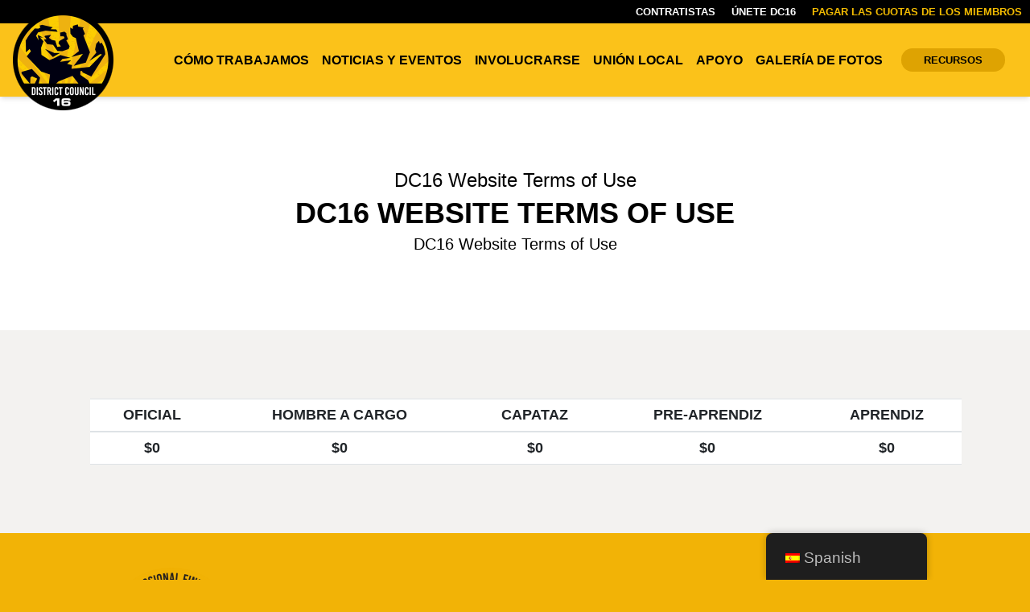

--- FILE ---
content_type: text/html; charset=UTF-8
request_url: https://www.dc16iupat.org/es/resources/dc16-website-terms-of-use/
body_size: 14669
content:
<!DOCTYPE html>

<html class="no-js" lang="es-ES">

<head>

    <meta charset="UTF-8">
    <meta name="viewport" content="width=device-width, initial-scale=1.0">

    <link rel="preconnect" href="https://fonts.googleapis.com">
    <link rel="preconnect" href="https://fonts.gstatic.com" crossorigin>
    <link href="https://fonts.googleapis.com/css2?family=Open+Sans:ital,wdth,wght@0,75..100,300..800;1,75..100,300..800&display=swap" rel="stylesheet">

    <title>DC16 Website Terms of Use &#8211; DC16 UNION</title>
<meta name='robots' content='max-image-preview:large' />
<link rel='dns-prefetch' href='//unpkg.com' />
<link rel='dns-prefetch' href='//cdn.jsdelivr.net' />
<link rel='dns-prefetch' href='//stats.wp.com' />
<link rel="alternate" type="application/rss+xml" title="DC16 UNION &raquo; Feed" href="https://www.dc16iupat.org/es/feed/" />
<link rel="alternate" type="application/rss+xml" title="DC16 UNION &raquo; Feed de los comentarios" href="https://www.dc16iupat.org/es/comments/feed/" />
<link rel="alternate" title="oEmbed (JSON)" type="application/json+oembed" href="https://www.dc16iupat.org/es/wp-json/oembed/1.0/embed?url=https%3A%2F%2Fwww.dc16iupat.org%2Fes%2Fresources%2Fdc16-website-terms-of-use%2F" />
<link rel="alternate" title="oEmbed (XML)" type="text/xml+oembed" href="https://www.dc16iupat.org/es/wp-json/oembed/1.0/embed?url=https%3A%2F%2Fwww.dc16iupat.org%2Fes%2Fresources%2Fdc16-website-terms-of-use%2F&#038;format=xml" />
<style id='wp-img-auto-sizes-contain-inline-css'>
img:is([sizes=auto i],[sizes^="auto," i]){contain-intrinsic-size:3000px 1500px}
/*# sourceURL=wp-img-auto-sizes-contain-inline-css */
</style>
<style id='wp-emoji-styles-inline-css'>

	img.wp-smiley, img.emoji {
		display: inline !important;
		border: none !important;
		box-shadow: none !important;
		height: 1em !important;
		width: 1em !important;
		margin: 0 0.07em !important;
		vertical-align: -0.1em !important;
		background: none !important;
		padding: 0 !important;
	}
/*# sourceURL=wp-emoji-styles-inline-css */
</style>
<style id='wp-block-library-inline-css'>
:root{--wp-block-synced-color:#7a00df;--wp-block-synced-color--rgb:122,0,223;--wp-bound-block-color:var(--wp-block-synced-color);--wp-editor-canvas-background:#ddd;--wp-admin-theme-color:#007cba;--wp-admin-theme-color--rgb:0,124,186;--wp-admin-theme-color-darker-10:#006ba1;--wp-admin-theme-color-darker-10--rgb:0,107,160.5;--wp-admin-theme-color-darker-20:#005a87;--wp-admin-theme-color-darker-20--rgb:0,90,135;--wp-admin-border-width-focus:2px}@media (min-resolution:192dpi){:root{--wp-admin-border-width-focus:1.5px}}.wp-element-button{cursor:pointer}:root .has-very-light-gray-background-color{background-color:#eee}:root .has-very-dark-gray-background-color{background-color:#313131}:root .has-very-light-gray-color{color:#eee}:root .has-very-dark-gray-color{color:#313131}:root .has-vivid-green-cyan-to-vivid-cyan-blue-gradient-background{background:linear-gradient(135deg,#00d084,#0693e3)}:root .has-purple-crush-gradient-background{background:linear-gradient(135deg,#34e2e4,#4721fb 50%,#ab1dfe)}:root .has-hazy-dawn-gradient-background{background:linear-gradient(135deg,#faaca8,#dad0ec)}:root .has-subdued-olive-gradient-background{background:linear-gradient(135deg,#fafae1,#67a671)}:root .has-atomic-cream-gradient-background{background:linear-gradient(135deg,#fdd79a,#004a59)}:root .has-nightshade-gradient-background{background:linear-gradient(135deg,#330968,#31cdcf)}:root .has-midnight-gradient-background{background:linear-gradient(135deg,#020381,#2874fc)}:root{--wp--preset--font-size--normal:16px;--wp--preset--font-size--huge:42px}.has-regular-font-size{font-size:1em}.has-larger-font-size{font-size:2.625em}.has-normal-font-size{font-size:var(--wp--preset--font-size--normal)}.has-huge-font-size{font-size:var(--wp--preset--font-size--huge)}.has-text-align-center{text-align:center}.has-text-align-left{text-align:left}.has-text-align-right{text-align:right}.has-fit-text{white-space:nowrap!important}#end-resizable-editor-section{display:none}.aligncenter{clear:both}.items-justified-left{justify-content:flex-start}.items-justified-center{justify-content:center}.items-justified-right{justify-content:flex-end}.items-justified-space-between{justify-content:space-between}.screen-reader-text{border:0;clip-path:inset(50%);height:1px;margin:-1px;overflow:hidden;padding:0;position:absolute;width:1px;word-wrap:normal!important}.screen-reader-text:focus{background-color:#ddd;clip-path:none;color:#444;display:block;font-size:1em;height:auto;left:5px;line-height:normal;padding:15px 23px 14px;text-decoration:none;top:5px;width:auto;z-index:100000}html :where(.has-border-color){border-style:solid}html :where([style*=border-top-color]){border-top-style:solid}html :where([style*=border-right-color]){border-right-style:solid}html :where([style*=border-bottom-color]){border-bottom-style:solid}html :where([style*=border-left-color]){border-left-style:solid}html :where([style*=border-width]){border-style:solid}html :where([style*=border-top-width]){border-top-style:solid}html :where([style*=border-right-width]){border-right-style:solid}html :where([style*=border-bottom-width]){border-bottom-style:solid}html :where([style*=border-left-width]){border-left-style:solid}html :where(img[class*=wp-image-]){height:auto;max-width:100%}:where(figure){margin:0 0 1em}html :where(.is-position-sticky){--wp-admin--admin-bar--position-offset:var(--wp-admin--admin-bar--height,0px)}@media screen and (max-width:600px){html :where(.is-position-sticky){--wp-admin--admin-bar--position-offset:0px}}

/*# sourceURL=wp-block-library-inline-css */
</style><style id='global-styles-inline-css'>
:root{--wp--preset--aspect-ratio--square: 1;--wp--preset--aspect-ratio--4-3: 4/3;--wp--preset--aspect-ratio--3-4: 3/4;--wp--preset--aspect-ratio--3-2: 3/2;--wp--preset--aspect-ratio--2-3: 2/3;--wp--preset--aspect-ratio--16-9: 16/9;--wp--preset--aspect-ratio--9-16: 9/16;--wp--preset--color--black: #000000;--wp--preset--color--cyan-bluish-gray: #abb8c3;--wp--preset--color--white: #ffffff;--wp--preset--color--pale-pink: #f78da7;--wp--preset--color--vivid-red: #cf2e2e;--wp--preset--color--luminous-vivid-orange: #ff6900;--wp--preset--color--luminous-vivid-amber: #fcb900;--wp--preset--color--light-green-cyan: #7bdcb5;--wp--preset--color--vivid-green-cyan: #00d084;--wp--preset--color--pale-cyan-blue: #8ed1fc;--wp--preset--color--vivid-cyan-blue: #0693e3;--wp--preset--color--vivid-purple: #9b51e0;--wp--preset--color--primary: #fbc21a;--wp--preset--color--secondary: #efaf00;--wp--preset--color--accent: #f0b701;--wp--preset--color--highlight: #f3f2f0;--wp--preset--gradient--vivid-cyan-blue-to-vivid-purple: linear-gradient(135deg,rgb(6,147,227) 0%,rgb(155,81,224) 100%);--wp--preset--gradient--light-green-cyan-to-vivid-green-cyan: linear-gradient(135deg,rgb(122,220,180) 0%,rgb(0,208,130) 100%);--wp--preset--gradient--luminous-vivid-amber-to-luminous-vivid-orange: linear-gradient(135deg,rgb(252,185,0) 0%,rgb(255,105,0) 100%);--wp--preset--gradient--luminous-vivid-orange-to-vivid-red: linear-gradient(135deg,rgb(255,105,0) 0%,rgb(207,46,46) 100%);--wp--preset--gradient--very-light-gray-to-cyan-bluish-gray: linear-gradient(135deg,rgb(238,238,238) 0%,rgb(169,184,195) 100%);--wp--preset--gradient--cool-to-warm-spectrum: linear-gradient(135deg,rgb(74,234,220) 0%,rgb(151,120,209) 20%,rgb(207,42,186) 40%,rgb(238,44,130) 60%,rgb(251,105,98) 80%,rgb(254,248,76) 100%);--wp--preset--gradient--blush-light-purple: linear-gradient(135deg,rgb(255,206,236) 0%,rgb(152,150,240) 100%);--wp--preset--gradient--blush-bordeaux: linear-gradient(135deg,rgb(254,205,165) 0%,rgb(254,45,45) 50%,rgb(107,0,62) 100%);--wp--preset--gradient--luminous-dusk: linear-gradient(135deg,rgb(255,203,112) 0%,rgb(199,81,192) 50%,rgb(65,88,208) 100%);--wp--preset--gradient--pale-ocean: linear-gradient(135deg,rgb(255,245,203) 0%,rgb(182,227,212) 50%,rgb(51,167,181) 100%);--wp--preset--gradient--electric-grass: linear-gradient(135deg,rgb(202,248,128) 0%,rgb(113,206,126) 100%);--wp--preset--gradient--midnight: linear-gradient(135deg,rgb(2,3,129) 0%,rgb(40,116,252) 100%);--wp--preset--font-size--small: 1.6rem;--wp--preset--font-size--medium: 20px;--wp--preset--font-size--large: 2.4rem;--wp--preset--font-size--x-large: 42px;--wp--preset--font-size--base: 1.8rem;--wp--preset--font-family--heading: var(--heading-family);--wp--preset--spacing--20: 0.44rem;--wp--preset--spacing--30: 0.67rem;--wp--preset--spacing--40: 1rem;--wp--preset--spacing--50: 1.5rem;--wp--preset--spacing--60: 2.25rem;--wp--preset--spacing--70: 3.38rem;--wp--preset--spacing--80: 5.06rem;--wp--preset--shadow--natural: 6px 6px 9px rgba(0, 0, 0, 0.2);--wp--preset--shadow--deep: 12px 12px 50px rgba(0, 0, 0, 0.4);--wp--preset--shadow--sharp: 6px 6px 0px rgba(0, 0, 0, 0.2);--wp--preset--shadow--outlined: 6px 6px 0px -3px rgb(255, 255, 255), 6px 6px rgb(0, 0, 0);--wp--preset--shadow--crisp: 6px 6px 0px rgb(0, 0, 0);}:root { --wp--style--global--content-size: 650px;--wp--style--global--wide-size: 120rem; }:where(body) { margin: 0; }.wp-site-blocks > .alignleft { float: left; margin-right: 2em; }.wp-site-blocks > .alignright { float: right; margin-left: 2em; }.wp-site-blocks > .aligncenter { justify-content: center; margin-left: auto; margin-right: auto; }:where(.wp-site-blocks) > * { margin-block-start: 3em; margin-block-end: 0; }:where(.wp-site-blocks) > :first-child { margin-block-start: 0; }:where(.wp-site-blocks) > :last-child { margin-block-end: 0; }:root { --wp--style--block-gap: 3em; }:root :where(.is-layout-flow) > :first-child{margin-block-start: 0;}:root :where(.is-layout-flow) > :last-child{margin-block-end: 0;}:root :where(.is-layout-flow) > *{margin-block-start: 3em;margin-block-end: 0;}:root :where(.is-layout-constrained) > :first-child{margin-block-start: 0;}:root :where(.is-layout-constrained) > :last-child{margin-block-end: 0;}:root :where(.is-layout-constrained) > *{margin-block-start: 3em;margin-block-end: 0;}:root :where(.is-layout-flex){gap: 3em;}:root :where(.is-layout-grid){gap: 3em;}.is-layout-flow > .alignleft{float: left;margin-inline-start: 0;margin-inline-end: 2em;}.is-layout-flow > .alignright{float: right;margin-inline-start: 2em;margin-inline-end: 0;}.is-layout-flow > .aligncenter{margin-left: auto !important;margin-right: auto !important;}.is-layout-constrained > .alignleft{float: left;margin-inline-start: 0;margin-inline-end: 2em;}.is-layout-constrained > .alignright{float: right;margin-inline-start: 2em;margin-inline-end: 0;}.is-layout-constrained > .aligncenter{margin-left: auto !important;margin-right: auto !important;}.is-layout-constrained > :where(:not(.alignleft):not(.alignright):not(.alignfull)){max-width: var(--wp--style--global--content-size);margin-left: auto !important;margin-right: auto !important;}.is-layout-constrained > .alignwide{max-width: var(--wp--style--global--wide-size);}body .is-layout-flex{display: flex;}.is-layout-flex{flex-wrap: wrap;align-items: center;}.is-layout-flex > :is(*, div){margin: 0;}body .is-layout-grid{display: grid;}.is-layout-grid > :is(*, div){margin: 0;}body{padding-top: 0px;padding-right: 0px;padding-bottom: 0px;padding-left: 0px;}a:where(:not(.wp-element-button)){text-decoration: underline;}:root :where(.wp-element-button, .wp-block-button__link){background-color: #32373c;border-width: 0;color: #fff;font-family: inherit;font-size: inherit;font-style: inherit;font-weight: inherit;letter-spacing: inherit;line-height: inherit;padding-top: calc(0.667em + 2px);padding-right: calc(1.333em + 2px);padding-bottom: calc(0.667em + 2px);padding-left: calc(1.333em + 2px);text-decoration: none;text-transform: inherit;}:root :where(.wp-element-button:visited, .wp-block-button__link:visited){color: white;}:root :where(.wp-element-button:hover, .wp-block-button__link:hover){background-color: var(--primary);color: white;}:root :where(.wp-element-button:focus, .wp-block-button__link:focus){background-color: var(--primary);color: white;}:root :where(.wp-element-button:active, .wp-block-button__link:active){background-color: var(--primary);color: white;}.has-black-color{color: var(--wp--preset--color--black) !important;}.has-cyan-bluish-gray-color{color: var(--wp--preset--color--cyan-bluish-gray) !important;}.has-white-color{color: var(--wp--preset--color--white) !important;}.has-pale-pink-color{color: var(--wp--preset--color--pale-pink) !important;}.has-vivid-red-color{color: var(--wp--preset--color--vivid-red) !important;}.has-luminous-vivid-orange-color{color: var(--wp--preset--color--luminous-vivid-orange) !important;}.has-luminous-vivid-amber-color{color: var(--wp--preset--color--luminous-vivid-amber) !important;}.has-light-green-cyan-color{color: var(--wp--preset--color--light-green-cyan) !important;}.has-vivid-green-cyan-color{color: var(--wp--preset--color--vivid-green-cyan) !important;}.has-pale-cyan-blue-color{color: var(--wp--preset--color--pale-cyan-blue) !important;}.has-vivid-cyan-blue-color{color: var(--wp--preset--color--vivid-cyan-blue) !important;}.has-vivid-purple-color{color: var(--wp--preset--color--vivid-purple) !important;}.has-primary-color{color: var(--wp--preset--color--primary) !important;}.has-secondary-color{color: var(--wp--preset--color--secondary) !important;}.has-accent-color{color: var(--wp--preset--color--accent) !important;}.has-highlight-color{color: var(--wp--preset--color--highlight) !important;}.has-black-background-color{background-color: var(--wp--preset--color--black) !important;}.has-cyan-bluish-gray-background-color{background-color: var(--wp--preset--color--cyan-bluish-gray) !important;}.has-white-background-color{background-color: var(--wp--preset--color--white) !important;}.has-pale-pink-background-color{background-color: var(--wp--preset--color--pale-pink) !important;}.has-vivid-red-background-color{background-color: var(--wp--preset--color--vivid-red) !important;}.has-luminous-vivid-orange-background-color{background-color: var(--wp--preset--color--luminous-vivid-orange) !important;}.has-luminous-vivid-amber-background-color{background-color: var(--wp--preset--color--luminous-vivid-amber) !important;}.has-light-green-cyan-background-color{background-color: var(--wp--preset--color--light-green-cyan) !important;}.has-vivid-green-cyan-background-color{background-color: var(--wp--preset--color--vivid-green-cyan) !important;}.has-pale-cyan-blue-background-color{background-color: var(--wp--preset--color--pale-cyan-blue) !important;}.has-vivid-cyan-blue-background-color{background-color: var(--wp--preset--color--vivid-cyan-blue) !important;}.has-vivid-purple-background-color{background-color: var(--wp--preset--color--vivid-purple) !important;}.has-primary-background-color{background-color: var(--wp--preset--color--primary) !important;}.has-secondary-background-color{background-color: var(--wp--preset--color--secondary) !important;}.has-accent-background-color{background-color: var(--wp--preset--color--accent) !important;}.has-highlight-background-color{background-color: var(--wp--preset--color--highlight) !important;}.has-black-border-color{border-color: var(--wp--preset--color--black) !important;}.has-cyan-bluish-gray-border-color{border-color: var(--wp--preset--color--cyan-bluish-gray) !important;}.has-white-border-color{border-color: var(--wp--preset--color--white) !important;}.has-pale-pink-border-color{border-color: var(--wp--preset--color--pale-pink) !important;}.has-vivid-red-border-color{border-color: var(--wp--preset--color--vivid-red) !important;}.has-luminous-vivid-orange-border-color{border-color: var(--wp--preset--color--luminous-vivid-orange) !important;}.has-luminous-vivid-amber-border-color{border-color: var(--wp--preset--color--luminous-vivid-amber) !important;}.has-light-green-cyan-border-color{border-color: var(--wp--preset--color--light-green-cyan) !important;}.has-vivid-green-cyan-border-color{border-color: var(--wp--preset--color--vivid-green-cyan) !important;}.has-pale-cyan-blue-border-color{border-color: var(--wp--preset--color--pale-cyan-blue) !important;}.has-vivid-cyan-blue-border-color{border-color: var(--wp--preset--color--vivid-cyan-blue) !important;}.has-vivid-purple-border-color{border-color: var(--wp--preset--color--vivid-purple) !important;}.has-primary-border-color{border-color: var(--wp--preset--color--primary) !important;}.has-secondary-border-color{border-color: var(--wp--preset--color--secondary) !important;}.has-accent-border-color{border-color: var(--wp--preset--color--accent) !important;}.has-highlight-border-color{border-color: var(--wp--preset--color--highlight) !important;}.has-vivid-cyan-blue-to-vivid-purple-gradient-background{background: var(--wp--preset--gradient--vivid-cyan-blue-to-vivid-purple) !important;}.has-light-green-cyan-to-vivid-green-cyan-gradient-background{background: var(--wp--preset--gradient--light-green-cyan-to-vivid-green-cyan) !important;}.has-luminous-vivid-amber-to-luminous-vivid-orange-gradient-background{background: var(--wp--preset--gradient--luminous-vivid-amber-to-luminous-vivid-orange) !important;}.has-luminous-vivid-orange-to-vivid-red-gradient-background{background: var(--wp--preset--gradient--luminous-vivid-orange-to-vivid-red) !important;}.has-very-light-gray-to-cyan-bluish-gray-gradient-background{background: var(--wp--preset--gradient--very-light-gray-to-cyan-bluish-gray) !important;}.has-cool-to-warm-spectrum-gradient-background{background: var(--wp--preset--gradient--cool-to-warm-spectrum) !important;}.has-blush-light-purple-gradient-background{background: var(--wp--preset--gradient--blush-light-purple) !important;}.has-blush-bordeaux-gradient-background{background: var(--wp--preset--gradient--blush-bordeaux) !important;}.has-luminous-dusk-gradient-background{background: var(--wp--preset--gradient--luminous-dusk) !important;}.has-pale-ocean-gradient-background{background: var(--wp--preset--gradient--pale-ocean) !important;}.has-electric-grass-gradient-background{background: var(--wp--preset--gradient--electric-grass) !important;}.has-midnight-gradient-background{background: var(--wp--preset--gradient--midnight) !important;}.has-small-font-size{font-size: var(--wp--preset--font-size--small) !important;}.has-medium-font-size{font-size: var(--wp--preset--font-size--medium) !important;}.has-large-font-size{font-size: var(--wp--preset--font-size--large) !important;}.has-x-large-font-size{font-size: var(--wp--preset--font-size--x-large) !important;}.has-base-font-size{font-size: var(--wp--preset--font-size--base) !important;}.has-heading-font-family{font-family: var(--wp--preset--font-family--heading) !important;}
/*# sourceURL=global-styles-inline-css */
</style>

<link rel='stylesheet' id='mg-block-editor-styles-css' href='https://www.dc16iupat.org/wp-content/themes/mg-starter/css/block-editor.css?ver=3' media='all' />
<link rel='stylesheet' id='trp-floater-language-switcher-style-css' href='https://www.dc16iupat.org/wp-content/plugins/translatepress-multilingual/assets/css/trp-floater-language-switcher.css?ver=3.0.7' media='all' />
<link rel='stylesheet' id='trp-language-switcher-style-css' href='https://www.dc16iupat.org/wp-content/plugins/translatepress-multilingual/assets/css/trp-language-switcher.css?ver=3.0.7' media='all' />
<link rel='stylesheet' id='twentytwenty-style-css' href='https://www.dc16iupat.org/wp-content/themes/mg-starter/style.css?ver=6.9' media='all' />
<link rel='stylesheet' id='twentytwenty-fonts-css' href='https://www.dc16iupat.org/wp-content/themes/twentytwenty/assets/css/font-inter.css?ver=6.9' media='all' />
<link rel='stylesheet' id='twentytwenty-print-style-css' href='https://www.dc16iupat.org/wp-content/themes/twentytwenty/print.css?ver=6.9' media='print' />
<link rel='stylesheet' id='twentytwenty-jetpack-css' href='https://www.dc16iupat.org/wp-content/plugins/jetpack/modules/theme-tools/compat/twentytwenty.css?ver=15.4' media='all' />
<link rel='stylesheet' id='genericons-css' href='https://www.dc16iupat.org/wp-content/plugins/jetpack/_inc/genericons/genericons/genericons.css?ver=3.1' media='all' />
<link rel='stylesheet' id='font-awesome-css' href='https://www.dc16iupat.org/wp-content/themes/mg-starter/css/font-awesome/css/font-awesome.min.css?ver=1.0' media='all' />
<link rel='stylesheet' id='selectize-css-css' href='https://www.dc16iupat.org/wp-content/themes/mg-starter/css/selectize.css?ver=1.0' media='all' />
<link rel='stylesheet' id='fancybox-css-thumbs-css' href='https://www.dc16iupat.org/wp-content/themes/mg-starter/css/fancybox.css?ver=1.0' media='all' />
<link rel='stylesheet' id='parent-style-css' href='https://www.dc16iupat.org/wp-content/themes/twentytwenty/style.css?ver=3' media='all' />
<link rel='stylesheet' id='child-style-0-css' href='https://www.dc16iupat.org/wp-content/themes/mg-starter/dist/assets/main-BZ85zH1B.css?ver=1' media='all' />
<link rel='stylesheet' id='print-style-css' href='https://www.dc16iupat.org/wp-content/themes/mg-starter/css/print.css?ver=1' media='print' />
<script src="https://www.dc16iupat.org/wp-includes/js/jquery/jquery.min.js?ver=3.7.1" id="jquery-core-js"></script>
<script src="https://www.dc16iupat.org/wp-includes/js/jquery/jquery-migrate.min.js?ver=3.4.1" id="jquery-migrate-js"></script>
<script src="https://www.dc16iupat.org/wp-content/themes/twentytwenty/assets/js/index.js?ver=6.9" id="twentytwenty-js-js" defer data-wp-strategy="defer"></script>
<script src="https://unpkg.com/swiper@8.2.6/swiper-bundle.min.js?ver=1" id="swiper-js-js"></script>
<script id="swiper-js-js-after">
window.Swiper||document.write('<script src="https://www.dc16iupat.org/wp-content/themes/mg-starter/fallback-libs/swiper/swiper.min.js"><\/script>')
//# sourceURL=swiper-js-js-after
</script>
<link rel="https://api.w.org/" href="https://www.dc16iupat.org/es/wp-json/" /><link rel="alternate" title="JSON" type="application/json" href="https://www.dc16iupat.org/es/wp-json/wp/v2/resources/5030" /><link rel="EditURI" type="application/rsd+xml" title="RSD" href="https://www.dc16iupat.org/xmlrpc.php?rsd" />
<link rel="canonical" href="https://www.dc16iupat.org/es/resources/dc16-website-terms-of-use/" />
<link rel='shortlink' href='https://www.dc16iupat.org/es/?p=5030' />
<link rel="alternate" hreflang="en-US" href="https://www.dc16iupat.org/resources/dc16-website-terms-of-use/"/>
<link rel="alternate" hreflang="es-ES" href="https://www.dc16iupat.org/es/resources/dc16-website-terms-of-use/"/>
<link rel="alternate" hreflang="en" href="https://www.dc16iupat.org/resources/dc16-website-terms-of-use/"/>
<link rel="alternate" hreflang="es" href="https://www.dc16iupat.org/es/resources/dc16-website-terms-of-use/"/>
	<style>img#wpstats{display:none}</style>
		    <meta name="theme-color" content="#990000">
        <script>
        let ajaxUrl = 'https://www.dc16iupat.org/wp-admin/admin-ajax.php';
        let templateUrl = 'https://www.dc16iupat.org/wp-content/themes/mg-starter';
        let paymentProfileUrl = 'https://accept.authorize.net/customer';
    </script>
<script>
document.documentElement.className = document.documentElement.className.replace( 'no-js', 'js' );
//# sourceURL=twentytwenty_no_js_class
</script>
<style>.recentcomments a{display:inline !important;padding:0 !important;margin:0 !important;}</style><link rel="icon" href="https://www.dc16iupat.org/wp-content/uploads/2020/11/favicon_32x32.png" sizes="32x32" />
<link rel="icon" href="https://www.dc16iupat.org/wp-content/uploads/2020/11/favicon_32x32.png" sizes="192x192" />
<link rel="apple-touch-icon" href="https://www.dc16iupat.org/wp-content/uploads/2020/11/favicon_32x32.png" />
<meta name="msapplication-TileImage" content="https://www.dc16iupat.org/wp-content/uploads/2020/11/favicon_32x32.png" />
		<style id="wp-custom-css">
			.wp-block-column .wp-block-image.is-style-object-cover {
	display: flex;
	height: 100% !important;
}

.wp-block-button__link.uppercase:hover {
	color: #000;
	background-color: #dea302;
	
}

.news-list-image-holder img {
	object-fit: cover;
}		</style>
		
</head>

<body class="wp-singular resources-template-default single single-resources postid-5030 wp-custom-logo wp-embed-responsive wp-theme-twentytwenty wp-child-theme-mg-starter translatepress-es_ES group-blog masthead-fixed full-width singular enable-search-modal missing-post-thumbnail has-single-pagination not-showing-comments show-avatars footer-top-visible">

    <a class="skip-link screen-reader-text" href="#site-content" data-no-translation="" data-trp-gettext="">Skip to the content</a>
    <header id="site-header" class="mg-site-header mg-site-header--condensed | bg-primary fixed w-full shadow-md z-50">

        <div class="utility-navigation-wrapper">

                            <nav class="header-topbar utilitty-menu-wrapper |  bg-black flex justify-center" aria-label="Utility" data-no-translation-aria-label="">

                    <ul class="nav utility-menu reset-list-style | flex text-white max-w-[160rem] w-full justify-end">

                        <li itemscope="itemscope" itemtype="https://www.schema.org/SiteNavigationElement" id="menu-item-435" class="menu-item menu-item-type-post_type menu-item-object-page menu-item-435 nav-item"><a title="Contratistas" href="https://www.dc16iupat.org/es/contractors/" class="nav-link">Contratistas</a></li>
<li itemscope="itemscope" itemtype="https://www.schema.org/SiteNavigationElement" id="menu-item-442" class="menu-item menu-item-type-post_type menu-item-object-page menu-item-442 nav-item"><a title="Únete DC16" href="https://www.dc16iupat.org/es/how-to-join/" class="nav-link">Únete DC16</a></li>
<li itemscope="itemscope" itemtype="https://www.schema.org/SiteNavigationElement" id="menu-item-5216" class="menu-item menu-item-type-custom menu-item-object-custom menu-item-5216 nav-item"><a title="Pagar las cuotas de los miembros" href="#" class="nav-link" data-toggle="modal" data-target="#signInModal">Pagar las cuotas de los miembros</a></li>

                    </ul>

                </nav><!-- .utility-menu-wrapper -->

            
        </div><!-- .utility-navigation-wrapper -->
        <div class="header-inner section-inner | max-w-[160rem] py-0">

            <div class="header-titles-wrapper">

                
                <div class="header-titles m-0">

                    <div class="site-logo faux-heading"><a href="https://www.dc16iupat.org/es/" class="custom-logo-link" rel="home"><img width="125" height="125" src="https://www.dc16iupat.org/wp-content/uploads/2025/06/dc16-logo.png" class="custom-logo" alt="DC16 UNION" decoding="async" srcset="https://www.dc16iupat.org/wp-content/uploads/2025/06/dc16-logo.png 125w, https://www.dc16iupat.org/wp-content/uploads/2025/06/dc16-logo-12x12.png 12w" sizes="(max-width: 125px) 100vw, 125px" /></a><span class="screen-reader-text">DC16 UNION</span></div>
                </div><!-- .header-titles -->

                <button class="toggle nav-toggle mobile-nav-toggle" data-toggle-target=".menu-modal" data-toggle-body-class="showing-menu-modal" aria-expanded="false" data-set-focus=".close-nav-toggle">
                    <span class="toggle-inner">
                        <span class="toggle-icon">
                                                    </span>
                        <span class="toggle-text screen-reader-text" data-no-translation="" data-trp-gettext="">Menu</span>
                    </span>
                </button><!-- .nav-toggle -->

            </div><!-- .header-titles-wrapper -->

            <div class="header-navigation-wrapper">

                
                    <nav class="primary-menu-wrapper" aria-label="Horizontal" data-no-translation-aria-label="">

                        <ul class="primary-menu reset-list-style | m-0">

                            <li id="menu-item-272" class="menu-item menu-item-type-post_type menu-item-object-page menu-item-272"><a href="https://www.dc16iupat.org/es/how-we-work/">Cómo Trabajamos</a></li>
<li id="menu-item-151" class="menu-item menu-item-type-post_type menu-item-object-page current_page_parent menu-item-151"><a href="https://www.dc16iupat.org/es/news-events/">Noticias y Eventos</a></li>
<li id="menu-item-313" class="menu-item menu-item-type-post_type menu-item-object-page menu-item-313"><a href="https://www.dc16iupat.org/es/get-involved/">Involucrarse</a></li>
<li id="menu-item-15479" class="menu-item menu-item-type-post_type menu-item-object-page menu-item-15479"><a href="https://www.dc16iupat.org/es/unions/">Unión Local</a></li>
<li id="menu-item-295" class="menu-item menu-item-type-post_type menu-item-object-page menu-item-295"><a href="https://www.dc16iupat.org/es/support/">Apoyo</a></li>
<li id="menu-item-12141" class="menu-item menu-item-type-post_type menu-item-object-page menu-item-12141"><a href="https://www.dc16iupat.org/es/photo-gallery/">Galería de fotos</a></li>
<li id="menu-item-10" class="resources menu-item menu-item-type-custom menu-item-object-custom menu-item-10"><a href="https://www.dc16iupat.org/es/resources/">Recursos</a></li>

                        </ul>

                    </nav><!-- .primary-menu-wrapper -->

                
            </div><!-- .header-navigation-wrapper -->

        </div><!-- .header-inner -->

        
    </header><!-- #site-header -->

    
<div class="menu-modal cover-modal header-footer-group" data-modal-target-string=".menu-modal">

	<div class="menu-modal-inner modal-inner">

		<div class="menu-wrapper section-inner">

			<div class="menu-top">

				<button class="toggle close-nav-toggle fill-children-current-color" data-toggle-target=".menu-modal" data-toggle-body-class="showing-menu-modal" data-set-focus=".menu-modal">
					<span class="toggle-text" data-no-translation="" data-trp-gettext="">Close Menu</span>
					<svg class="svg-icon" aria-hidden="true" role="img" focusable="false" xmlns="http://www.w3.org/2000/svg" width="16" height="16" viewbox="0 0 16 16"><polygon fill="" fill-rule="evenodd" points="6.852 7.649 .399 1.195 1.445 .149 7.899 6.602 14.352 .149 15.399 1.195 8.945 7.649 15.399 14.102 14.352 15.149 7.899 8.695 1.445 15.149 .399 14.102" /></svg>				</button><!-- .nav-toggle -->

				
					<nav class="mobile-menu" aria-label="Mobile" data-no-translation-aria-label="">

						<ul class="modal-menu reset-list-style">

						<li class="menu-item menu-item-type-post_type menu-item-object-page menu-item-272"><div class="ancestor-wrapper"><a href="https://www.dc16iupat.org/es/how-we-work/">Cómo Trabajamos</a></div><!-- .ancestor-wrapper --></li>
<li class="menu-item menu-item-type-post_type menu-item-object-page current_page_parent menu-item-151"><div class="ancestor-wrapper"><a href="https://www.dc16iupat.org/es/news-events/">Noticias y Eventos</a></div><!-- .ancestor-wrapper --></li>
<li class="menu-item menu-item-type-post_type menu-item-object-page menu-item-313"><div class="ancestor-wrapper"><a href="https://www.dc16iupat.org/es/get-involved/">Involucrarse</a></div><!-- .ancestor-wrapper --></li>
<li class="menu-item menu-item-type-post_type menu-item-object-page menu-item-15479"><div class="ancestor-wrapper"><a href="https://www.dc16iupat.org/es/unions/">Unión Local</a></div><!-- .ancestor-wrapper --></li>
<li class="menu-item menu-item-type-post_type menu-item-object-page menu-item-295"><div class="ancestor-wrapper"><a href="https://www.dc16iupat.org/es/support/">Apoyo</a></div><!-- .ancestor-wrapper --></li>
<li class="menu-item menu-item-type-post_type menu-item-object-page menu-item-12141"><div class="ancestor-wrapper"><a href="https://www.dc16iupat.org/es/photo-gallery/">Galería de fotos</a></div><!-- .ancestor-wrapper --></li>
<li class="resources menu-item menu-item-type-custom menu-item-object-custom menu-item-10"><div class="ancestor-wrapper"><a href="https://www.dc16iupat.org/es/resources/">Recursos</a></div><!-- .ancestor-wrapper --></li>

						</ul>

					</nav>

					
			</div><!-- .menu-top -->

			<div class="menu-bottom">

				
					<nav aria-label="Expanded Social links" data-no-translation-aria-label="">
						<ul class="social-menu reset-list-style social-icons fill-children-current-color">

							<li id="menu-item-15448" class="menu-item menu-item-type-custom menu-item-object-custom menu-item-15448"><a href="https://www.facebook.com/dc16iupat/"><span class="screen-reader-text">Facebook</span><svg class="svg-icon" aria-hidden="true" role="img" focusable="false" xmlns="http://www.w3.org/2000/svg" width="32" height="32" viewbox="0 0 448 512"><path d="M64 32C28.7 32 0 60.7 0 96V416c0 35.3 28.7 64 64 64h98.2V334.2H109.4V256h52.8V222.3c0-87.1 39.4-127.5 125-127.5c16.2 0 44.2 3.2 55.7 6.4V172c-6-.6-16.5-1-29.6-1c-42 0-58.2 15.9-58.2 57.2V256h83.6l-14.4 78.2H255V480H384c35.3 0 64-28.7 64-64V96c0-35.3-28.7-64-64-64H64z" /></svg></a></li>
<li id="menu-item-15449" class="menu-item menu-item-type-custom menu-item-object-custom menu-item-15449"><a href="https://twitter.com/dc16iupat?lang=en"><span class="screen-reader-text">Twitter</span><svg class="svg-icon" aria-hidden="true" role="img" focusable="false" xmlns="http://www.w3.org/2000/svg" width="32" height="32" viewbox="0 0 448 512"><path d="M64 32C28.7 32 0 60.7 0 96V416c0 35.3 28.7 64 64 64H384c35.3 0 64-28.7 64-64V96c0-35.3-28.7-64-64-64H64zm297.1 84L257.3 234.6 379.4 396H283.8L209 298.1 123.3 396H75.8l111-126.9L69.7 116h98l67.7 89.5L313.6 116h47.5zM323.3 367.6L153.4 142.9H125.1L296.9 367.6h26.3z" /></svg></a></li>
<li id="menu-item-15450" class="menu-item menu-item-type-custom menu-item-object-custom menu-item-15450"><a href="https://www.instagram.com/dc16iupat/?hl=en"><span class="screen-reader-text">Instagram</span><svg class="svg-icon" aria-hidden="true" role="img" focusable="false" xmlns="http://www.w3.org/2000/svg" width="32" height="32" viewbox="0 0 448 512"><path d="M194.4 211.7a53.3 53.3 0 1 0 59.3 88.7 53.3 53.3 0 1 0 -59.3-88.7zm142.3-68.4c-5.2-5.2-11.5-9.3-18.4-12c-18.1-7.1-57.6-6.8-83.1-6.5c-4.1 0-7.9 .1-11.2 .1c-3.3 0-7.2 0-11.4-.1c-25.5-.3-64.8-.7-82.9 6.5c-6.9 2.7-13.1 6.8-18.4 12s-9.3 11.5-12 18.4c-7.1 18.1-6.7 57.7-6.5 83.2c0 4.1 .1 7.9 .1 11.1s0 7-.1 11.1c-.2 25.5-.6 65.1 6.5 83.2c2.7 6.9 6.8 13.1 12 18.4s11.5 9.3 18.4 12c18.1 7.1 57.6 6.8 83.1 6.5c4.1 0 7.9-.1 11.2-.1c3.3 0 7.2 0 11.4 .1c25.5 .3 64.8 .7 82.9-6.5c6.9-2.7 13.1-6.8 18.4-12s9.3-11.5 12-18.4c7.2-18 6.8-57.4 6.5-83c0-4.2-.1-8.1-.1-11.4s0-7.1 .1-11.4c.3-25.5 .7-64.9-6.5-83l0 0c-2.7-6.9-6.8-13.1-12-18.4zm-67.1 44.5A82 82 0 1 1 178.4 324.2a82 82 0 1 1 91.1-136.4zm29.2-1.3c-3.1-2.1-5.6-5.1-7.1-8.6s-1.8-7.3-1.1-11.1s2.6-7.1 5.2-9.8s6.1-4.5 9.8-5.2s7.6-.4 11.1 1.1s6.5 3.9 8.6 7s3.2 6.8 3.2 10.6c0 2.5-.5 5-1.4 7.3s-2.4 4.4-4.1 6.2s-3.9 3.2-6.2 4.2s-4.8 1.5-7.3 1.5l0 0c-3.8 0-7.5-1.1-10.6-3.2zM448 96c0-35.3-28.7-64-64-64H64C28.7 32 0 60.7 0 96V416c0 35.3 28.7 64 64 64H384c35.3 0 64-28.7 64-64V96zM357 389c-18.7 18.7-41.4 24.6-67 25.9c-26.4 1.5-105.6 1.5-132 0c-25.6-1.3-48.3-7.2-67-25.9s-24.6-41.4-25.8-67c-1.5-26.4-1.5-105.6 0-132c1.3-25.6 7.1-48.3 25.8-67s41.5-24.6 67-25.8c26.4-1.5 105.6-1.5 132 0c25.6 1.3 48.3 7.1 67 25.8s24.6 41.4 25.8 67c1.5 26.3 1.5 105.4 0 131.9c-1.3 25.6-7.1 48.3-25.8 67z" /></svg></a></li>
<li id="menu-item-15451" class="Youtube menu-item menu-item-type-custom menu-item-object-custom menu-item-15451"><a href="https://www.youtube.com/channel/UCJ6RTNW3RjYI151wx731OuQ"><span class="screen-reader-text">Menu Item</span><svg class="svg-icon" aria-hidden="true" role="img" focusable="false" xmlns="http://www.w3.org/2000/svg" width="32" height="32" viewbox="0 0 448 512"><path d="M282 256.2l-95.2-54.1V310.3L282 256.2zM384 32H64C28.7 32 0 60.7 0 96V416c0 35.3 28.7 64 64 64H384c35.3 0 64-28.7 64-64V96c0-35.3-28.7-64-64-64zm14.4 136.1c7.6 28.6 7.6 88.2 7.6 88.2s0 59.6-7.6 88.1c-4.2 15.8-16.5 27.7-32.2 31.9C337.9 384 224 384 224 384s-113.9 0-142.2-7.6c-15.7-4.2-28-16.1-32.2-31.9C42 315.9 42 256.3 42 256.3s0-59.7 7.6-88.2c4.2-15.8 16.5-28.2 32.2-32.4C110.1 128 224 128 224 128s113.9 0 142.2 7.7c15.7 4.2 28 16.6 32.2 32.4z" /></svg></a></li>

						</ul>
					</nav><!-- .social-menu -->

				
			</div><!-- .menu-bottom -->

		</div><!-- .menu-wrapper -->

	</div><!-- .menu-modal-inner -->

</div><!-- .menu-modal -->
<main id="site-content">
			<div class="p-36 bg-white">
			<div class="row">
				<div class="col">
					<h3 class="text-center">DC16 Website Terms of Use</h3>
					<h2 class="text-center uppercase font-bold">DC16 Website Terms of Use</h2>
					<h5 class="text-center text-lg">DC16 Website Terms of Use</h5>
				</div>
			</div>
		</div>
		<div class="container">
			<div class="row">
				<div class="col">
					<div class="table-responsive">
						<table class="table table-bordered table-resources">
							<thead>
								<tr>
									<th scope="col" class="transparent-border"></th>
									<th scope="col" class="text-center bg-white">OFICIAL</th>
									<th scope="col" class="text-center bg-white">HOMBRE A CARGO</th>
									<th scope="col" class="text-center bg-white">CAPATAZ</th>
									<th scope="col" class="text-center bg-white">PRE-APRENDIZ</th>
									<th scope="col" class="text-center bg-white">APRENDIZ</th>
								</tr>
							</thead>
							<tbody>
															</tbody>
							<tfoot>
								<tr>
									<th scope="col" class="transparent-border"></th>
									<th scope="col" class="text-center bg-white">$0</th>
									<th scope="col" class="text-center bg-white">$0</th>
									<th scope="col" class="text-center bg-white">$0</th>
									<th scope="col" class="text-center bg-white">$0</th>
									<th scope="col" class="text-center bg-white">$0</th>

								</tr>
							</tfoot>
						</table>
					</div>
				</div>
			</div>
		</div>
	</main>
<footer id="site-footer" class="header-footer-group">

    <div class="wp-block-columns alignwide | justify-between border-b-2 border-solid border-font-main pb-8 mt-0 mb-10">
        <div class="wp-block-column flex items-center justify-center max-w-[28.5rem]" style="flex-basis:33.33%">
                            <div class="footer-logo">
                    <a href="https://www.dc16iupat.org/es">
                        <img src="https://www.dc16iupat.org/wp-content/uploads/2019/12/logo-footer.png" alt="" />
                    </a>

                </div><!-- .footer-logo -->
            
        </div>

        <div class="wp-block-column" style="flex-basis:66.66%">
            <div class="footer-navigation-wrapper">

                                    <nav class="footer-menu-wrapper |" aria-label="Footer" data-no-translation-aria-label="">

                        <ul class="footer-menu reset-list-style | text-font-main block sm:columns-3 m-0">

                            <li id="menu-item-4323" class="menu-item menu-item-type-post_type menu-item-object-page menu-item-4323 m-0"><a href="https://www.dc16iupat.org/es/how-we-work/" class="text-font-main text-[1.6rem] uppercase py-6 px-0 inline-block">Cómo Trabajamos</a></li>
<li id="menu-item-4324" class="menu-item menu-item-type-post_type menu-item-object-page menu-item-4324 m-0"><a href="https://www.dc16iupat.org/es/get-involved/" class="text-font-main text-[1.6rem] uppercase py-6 px-0 inline-block">Involucrarse</a></li>
<li id="menu-item-26" class="menu-item menu-item-type-custom menu-item-object-custom menu-item-26 m-0"><a href="https://www.dc16iupat.org/es/unions/" class="text-font-main text-[1.6rem] uppercase py-6 px-0 inline-block">Sindicatos locales</a></li>
<li id="menu-item-4325" class="menu-item menu-item-type-post_type menu-item-object-page menu-item-4325 m-0"><a href="https://www.dc16iupat.org/es/contractors/" class="text-font-main text-[1.6rem] uppercase py-6 px-0 inline-block">Contratistas</a></li>
<li id="menu-item-28" class="menu-item menu-item-type-custom menu-item-object-custom menu-item-28 m-0"><a href="https://www.dc16iupat.org/es/resources/" class="text-font-main text-[1.6rem] uppercase py-6 px-0 inline-block">Recursos</a></li>
<li id="menu-item-30" class="menu-item menu-item-type-custom menu-item-object-custom menu-item-30 m-0"><a href="https://www.dc16iupat.org/es/news-events/" class="text-font-main text-[1.6rem] uppercase py-6 px-0 inline-block">Noticias y Eventos</a></li>
<li id="menu-item-31" class="menu-item menu-item-type-custom menu-item-object-custom menu-item-31 m-0"><a href="https://www.dc16iupat.org/es/photo-gallery/" class="text-font-main text-[1.6rem] uppercase py-6 px-0 inline-block">Galería de fotos</a></li>
<li id="menu-item-32" class="menu-item menu-item-type-custom menu-item-object-custom menu-item-32 m-0"><a href="https://www.dc16iupat.org/es/how-to-join/" class="text-font-main text-[1.6rem] uppercase py-6 px-0 inline-block">Únase a DC16 IUPAT</a></li>
<li id="menu-item-429" class="menu-item menu-item-type-post_type menu-item-object-page menu-item-429 m-0"><a href="https://www.dc16iupat.org/es/support/" class="text-font-main text-[1.6rem] uppercase py-6 px-0 inline-block">Apoyo</a></li>
<li id="menu-item-33" class="text-sm menu-item menu-item-type-custom menu-item-object-custom menu-item-33 m-0"><a href="https://iupat.org" class="text-font-main text-[1.6rem] uppercase py-6 px-0 inline-block">iupat.org</a></li>
<li id="menu-item-34" class="text-sm menu-item menu-item-type-custom menu-item-object-custom menu-item-34 m-0"><a href="https://dc16star.org" class="text-font-main text-[1.6rem] uppercase py-6 px-0 inline-block">dc16star.org</a></li>
<li id="menu-item-35" class="text-sm menu-item menu-item-type-custom menu-item-object-custom menu-item-35 m-0"><a href="https://dc16apprentice.org" class="text-font-main text-[1.6rem] uppercase py-6 px-0 inline-block">dc16apprentice.org</a></li>

                        </ul>

                    </nav>

                
            </div><!-- .footer-navigation-wrapper -->
        </div>
        <!-- /wp:column -->
    </div>
    <!-- /wp:columns -->
    <div class="section-inner">

        <div class="footer-inner-content w-full px-6">
            <div class="flex justify-between">
                <div class="footer-credits">

                    <div class="footer-copyright">
                        <div class="text-[1.2rem] font-medium"><p>© 2021 IUPAT DC-16 Painters and Allied Trades. ALL RIGHTS RESERVED.</p>
</div>

                    </div><!-- .footer-copyright -->



                </div><!-- .footer-credits -->

                <div>
                    <div class="social-navigation-wrapper">

                                                    <nav class="social-menu-wrapper |" aria-label="Footer" data-no-translation-aria-label="">

                                <ul class="social-menu reset-list-style | text-font-main flex m-0 gap-4">

                                    <li class="menu-item menu-item-type-custom menu-item-object-custom menu-item-15448"><a href="https://www.facebook.com/dc16iupat/" class="text-primary text-lg"><span class="screen-reader-text">Facebook</span><svg class="svg-icon" aria-hidden="true" role="img" focusable="false" xmlns="http://www.w3.org/2000/svg" width="32" height="32" viewbox="0 0 448 512"><path d="M64 32C28.7 32 0 60.7 0 96V416c0 35.3 28.7 64 64 64h98.2V334.2H109.4V256h52.8V222.3c0-87.1 39.4-127.5 125-127.5c16.2 0 44.2 3.2 55.7 6.4V172c-6-.6-16.5-1-29.6-1c-42 0-58.2 15.9-58.2 57.2V256h83.6l-14.4 78.2H255V480H384c35.3 0 64-28.7 64-64V96c0-35.3-28.7-64-64-64H64z" /></svg></a></li>
<li class="menu-item menu-item-type-custom menu-item-object-custom menu-item-15449"><a href="https://twitter.com/dc16iupat?lang=en" class="text-primary text-lg"><span class="screen-reader-text">Twitter</span><svg class="svg-icon" aria-hidden="true" role="img" focusable="false" xmlns="http://www.w3.org/2000/svg" width="32" height="32" viewbox="0 0 448 512"><path d="M64 32C28.7 32 0 60.7 0 96V416c0 35.3 28.7 64 64 64H384c35.3 0 64-28.7 64-64V96c0-35.3-28.7-64-64-64H64zm297.1 84L257.3 234.6 379.4 396H283.8L209 298.1 123.3 396H75.8l111-126.9L69.7 116h98l67.7 89.5L313.6 116h47.5zM323.3 367.6L153.4 142.9H125.1L296.9 367.6h26.3z" /></svg></a></li>
<li class="menu-item menu-item-type-custom menu-item-object-custom menu-item-15450"><a href="https://www.instagram.com/dc16iupat/?hl=en" class="text-primary text-lg"><span class="screen-reader-text">Instagram</span><svg class="svg-icon" aria-hidden="true" role="img" focusable="false" xmlns="http://www.w3.org/2000/svg" width="32" height="32" viewbox="0 0 448 512"><path d="M194.4 211.7a53.3 53.3 0 1 0 59.3 88.7 53.3 53.3 0 1 0 -59.3-88.7zm142.3-68.4c-5.2-5.2-11.5-9.3-18.4-12c-18.1-7.1-57.6-6.8-83.1-6.5c-4.1 0-7.9 .1-11.2 .1c-3.3 0-7.2 0-11.4-.1c-25.5-.3-64.8-.7-82.9 6.5c-6.9 2.7-13.1 6.8-18.4 12s-9.3 11.5-12 18.4c-7.1 18.1-6.7 57.7-6.5 83.2c0 4.1 .1 7.9 .1 11.1s0 7-.1 11.1c-.2 25.5-.6 65.1 6.5 83.2c2.7 6.9 6.8 13.1 12 18.4s11.5 9.3 18.4 12c18.1 7.1 57.6 6.8 83.1 6.5c4.1 0 7.9-.1 11.2-.1c3.3 0 7.2 0 11.4 .1c25.5 .3 64.8 .7 82.9-6.5c6.9-2.7 13.1-6.8 18.4-12s9.3-11.5 12-18.4c7.2-18 6.8-57.4 6.5-83c0-4.2-.1-8.1-.1-11.4s0-7.1 .1-11.4c.3-25.5 .7-64.9-6.5-83l0 0c-2.7-6.9-6.8-13.1-12-18.4zm-67.1 44.5A82 82 0 1 1 178.4 324.2a82 82 0 1 1 91.1-136.4zm29.2-1.3c-3.1-2.1-5.6-5.1-7.1-8.6s-1.8-7.3-1.1-11.1s2.6-7.1 5.2-9.8s6.1-4.5 9.8-5.2s7.6-.4 11.1 1.1s6.5 3.9 8.6 7s3.2 6.8 3.2 10.6c0 2.5-.5 5-1.4 7.3s-2.4 4.4-4.1 6.2s-3.9 3.2-6.2 4.2s-4.8 1.5-7.3 1.5l0 0c-3.8 0-7.5-1.1-10.6-3.2zM448 96c0-35.3-28.7-64-64-64H64C28.7 32 0 60.7 0 96V416c0 35.3 28.7 64 64 64H384c35.3 0 64-28.7 64-64V96zM357 389c-18.7 18.7-41.4 24.6-67 25.9c-26.4 1.5-105.6 1.5-132 0c-25.6-1.3-48.3-7.2-67-25.9s-24.6-41.4-25.8-67c-1.5-26.4-1.5-105.6 0-132c1.3-25.6 7.1-48.3 25.8-67s41.5-24.6 67-25.8c26.4-1.5 105.6-1.5 132 0c25.6 1.3 48.3 7.1 67 25.8s24.6 41.4 25.8 67c1.5 26.3 1.5 105.4 0 131.9c-1.3 25.6-7.1 48.3-25.8 67z" /></svg></a></li>
<li class="Youtube menu-item menu-item-type-custom menu-item-object-custom menu-item-15451"><a href="https://www.youtube.com/channel/UCJ6RTNW3RjYI151wx731OuQ" class="text-primary text-lg"><span class="screen-reader-text">Menu Item</span><svg class="svg-icon" aria-hidden="true" role="img" focusable="false" xmlns="http://www.w3.org/2000/svg" width="32" height="32" viewbox="0 0 448 512"><path d="M282 256.2l-95.2-54.1V310.3L282 256.2zM384 32H64C28.7 32 0 60.7 0 96V416c0 35.3 28.7 64 64 64H384c35.3 0 64-28.7 64-64V96c0-35.3-28.7-64-64-64zm14.4 136.1c7.6 28.6 7.6 88.2 7.6 88.2s0 59.6-7.6 88.1c-4.2 15.8-16.5 27.7-32.2 31.9C337.9 384 224 384 224 384s-113.9 0-142.2-7.6c-15.7-4.2-28-16.1-32.2-31.9C42 315.9 42 256.3 42 256.3s0-59.7 7.6-88.2c4.2-15.8 16.5-28.2 32.2-32.4C110.1 128 224 128 224 128s113.9 0 142.2 7.7c15.7 4.2 28 16.6 32.2 32.4z" /></svg></a></li>

                                </ul>

                            </nav>

                        
                    </div><!-- .footer-navigation-wrapper -->
                </div>
            </div>

            <p class="text-xs font-heading">
                Web Design &amp; Development by                <a class="font-bold underline hover:no-underline text-font-main" href="https://www.matrixgroup.net/">
                    Matrix Group International, Inc.                </a>
            </p>

        </div>
    </div><!-- .section-inner -->

</footer><!-- #site-footer -->

<!-- newsletterModal -->
<div class="modal fade" id="newsletterModal" tabindex="-1" role="dialog" aria-labelledby="newsletterModalLabel"
    aria-hidden="true">
    <div class="modal-dialog" role="document">
        <div class="modal-content">
            <div class="modal-header">
                <button type="button" class="close" data-dismiss="modal" aria-label="Close">
                    <span aria-hidden="true">&times;</span>
                </button>
            </div>
            <div class="modal-body">
                <h5 class="modal-title" id="newsletterModalLabel">Sign up with your Email and/or Phone to receive DC16
                    Union updates</h5>

                <!-- <form id="newsletterForm" action="https://www.dc16iupat.org/wp-admin/admin-ajax.php"> -->
                <form action="">
                    <div class="form-group">
                        <label for="subscriberName">Name *</label>
                        <input type="text" class="form-control" id="subscriberName" placeholder="Enter your full name"
                            name="subscriberName" required="required">
                    </div>

                    <div class="form-group">
                        <label for="subscriberEmail">Email *</label>
                        <input type="email" class="form-control" id="subscriberEmail" name="subscriberEmail"
                            placeholder="name@mail.com" required="required">
                    </div>
                    <div class="form-group">
                        <label for="subscriberPhone">Teléfono </label>
                        <input type="text" class="form-control" id="subscriberPhone" name="subscriberPhone"
                            placeholder="** *** **">
                    </div>
                    <div class="form-group">
                        <label for="subscriberPhone">Trade/Profession * </label>
                        <select class="form-control">
                            <option>--Select--</option>
                        </select>
                    </div>

                    <div class="form-group text-center" id="buttons-holder">
                        <input type="hidden" name="action" value="subscriber_newsletter">
                        <button type="submit" class="btn btn-primary">Enviar</button>
                        <div id="notification-holder"></div>
                    </div>
                <input type="hidden" name="trp-form-language" value="es"/></form>
            </div>

        </div>
    </div>
</div>
<!-- End newsletterModal -->

<!-- Login Modal -->
<div class="modal fade" id="signInModal" tabindex="-1" role="dialog" aria-labelledby="signInModalLabel"
    aria-hidden="true">
    <div class="modal-dialog" role="document">
        <div class="modal-content">
            <div class="modal-header">
                <button type="button" class="close" data-dismiss="modal" aria-label="Close">
                    <span aria-hidden="true">&times;</span>
                </button>
            </div>
            <div class="modal-body pb-16">
                <h5 class="modal-title" id="signInModalLabel">Registrarse</h5>
                <p style="margin-bottom: 0px;">Su información de inicio de sesión es la misma que la de IUPAT MMP.</p>
                <form method="post" enctype="multipart/form-data" id="login-form" action="https://www.dc16iupat.org/wp-admin/admin-ajax.php">
                    <div class="validation-message" style="display: none;"></div>
                    <div class="form-group">
                        <label for="email">Email *</label>
                        <input type="text" class="form-control" id="userEmail" placeholder="Enter email" name="email"
                            required="required">
                    </div>

                    <div class="form-group">
                        <label for="password">Contraseña *</label>
                        <input type="password" class="form-control" id="password" name="password"
                            placeholder="Enter password" required="required">
                    </div>
                    <input type="hidden" id="security" name="security" value="74fc38434f" /><input type="hidden" name="_wp_http_referer" value="/es/resources/dc16-website-terms-of-use/" />                    <div class="flex justify-between mt-8 gap-2 items-center">
                        <button type="submit" class="m-0 btn btn-primary" style="margin-top: 5px;">Enviar</button>
                        <a href="/es/forgot-password/">Se te olvidó tu contraseña?</a>
                    </div>
                </form>
            </div>

        </div>
    </div>
</div>
<!-- End Login Modal -->


<template id="tp-language" data-tp-language="es_ES"></template><script type="speculationrules">
{"prefetch":[{"source":"document","where":{"and":[{"href_matches":"/es/*"},{"not":{"href_matches":["/wp-*.php","/wp-admin/*","/wp-content/uploads/*","/wp-content/*","/wp-content/plugins/*","/wp-content/themes/mg-starter/*","/wp-content/themes/twentytwenty/*","/es/*\\?(.+)"]}},{"not":{"selector_matches":"a[rel~=\"nofollow\"]"}},{"not":{"selector_matches":".no-prefetch, .no-prefetch a"}}]},"eagerness":"conservative"}]}
</script>
        <div id="trp-floater-ls" onclick="" data-no-translation class="trp-language-switcher-container trp-floater-ls-names trp-bottom-right trp-color-dark flags-full-names" >
            <div id="trp-floater-ls-current-language" class="trp-with-flags">

                <a href="#" class="trp-floater-ls-disabled-language trp-ls-disabled-language" onclick="event.preventDefault()">
					<img class="trp-flag-image" src="https://www.dc16iupat.org/wp-content/plugins/translatepress-multilingual/assets/images/flags/es_ES.png" width="18" height="12" alt="es_ES" title="Spanish">Spanish				</a>

            </div>
            <div id="trp-floater-ls-language-list" class="trp-with-flags" >

                <div class="trp-language-wrap trp-language-wrap-bottom">                    <a href="https://www.dc16iupat.org/resources/dc16-website-terms-of-use/"
                         title="English">
          						  <img class="trp-flag-image" src="https://www.dc16iupat.org/wp-content/plugins/translatepress-multilingual/assets/images/flags/en_US.png" width="18" height="12" alt="en_US" title="English">English					          </a>
                <a href="#" class="trp-floater-ls-disabled-language trp-ls-disabled-language" onclick="event.preventDefault()"><img class="trp-flag-image" src="https://www.dc16iupat.org/wp-content/plugins/translatepress-multilingual/assets/images/flags/es_ES.png" width="18" height="12" alt="es_ES" title="Spanish">Spanish</a></div>            </div>
        </div>

    <script id="trp-dynamic-translator-js-extra">
var trp_data = {"trp_custom_ajax_url":"https://www.dc16iupat.org/wp-content/plugins/translatepress-multilingual/includes/trp-ajax.php","trp_wp_ajax_url":"https://www.dc16iupat.org/wp-admin/admin-ajax.php","trp_language_to_query":"es_ES","trp_original_language":"en_US","trp_current_language":"es_ES","trp_skip_selectors":["[data-no-translation]","[data-no-dynamic-translation]","[data-trp-translate-id-innertext]","script","style","head","trp-span","translate-press","[data-trp-translate-id]","[data-trpgettextoriginal]","[data-trp-post-slug]"],"trp_base_selectors":["data-trp-translate-id","data-trpgettextoriginal","data-trp-post-slug"],"trp_attributes_selectors":{"text":{"accessor":"outertext","attribute":false},"block":{"accessor":"innertext","attribute":false},"image_src":{"selector":"img[src]","accessor":"src","attribute":true},"submit":{"selector":"input[type='submit'],input[type='button'], input[type='reset']","accessor":"value","attribute":true},"placeholder":{"selector":"input[placeholder],textarea[placeholder]","accessor":"placeholder","attribute":true},"title":{"selector":"[title]","accessor":"title","attribute":true},"a_href":{"selector":"a[href]","accessor":"href","attribute":true},"button":{"accessor":"outertext","attribute":false},"option":{"accessor":"innertext","attribute":false},"aria_label":{"selector":"[aria-label]","accessor":"aria-label","attribute":true},"video_src":{"selector":"video[src]","accessor":"src","attribute":true},"video_poster":{"selector":"video[poster]","accessor":"poster","attribute":true},"video_source_src":{"selector":"video source[src]","accessor":"src","attribute":true},"audio_src":{"selector":"audio[src]","accessor":"src","attribute":true},"audio_source_src":{"selector":"audio source[src]","accessor":"src","attribute":true},"picture_image_src":{"selector":"picture image[src]","accessor":"src","attribute":true},"picture_source_srcset":{"selector":"picture source[srcset]","accessor":"srcset","attribute":true}},"trp_attributes_accessors":["outertext","innertext","src","value","placeholder","title","href","aria-label","poster","srcset"],"gettranslationsnonceregular":"2853c2acdc","showdynamiccontentbeforetranslation":"","skip_strings_from_dynamic_translation":[],"skip_strings_from_dynamic_translation_for_substrings":{"href":["amazon-adsystem","googleads","g.doubleclick"]},"duplicate_detections_allowed":"100","trp_translate_numerals_opt":"no","trp_no_auto_translation_selectors":["[data-no-auto-translation]"]};
//# sourceURL=trp-dynamic-translator-js-extra
</script>
<script src="https://www.dc16iupat.org/wp-content/plugins/translatepress-multilingual/assets/js/trp-translate-dom-changes.js?ver=3.0.7" id="trp-dynamic-translator-js"></script>
<script src="https://www.dc16iupat.org/wp-includes/js/imagesloaded.min.js?ver=5.0.0" id="imagesloaded-js"></script>
<script src="https://www.dc16iupat.org/wp-includes/js/masonry.min.js?ver=4.2.2" id="masonry-js"></script>
<script src="https://www.dc16iupat.org/wp-includes/js/jquery/jquery.masonry.min.js?ver=3.1.2b" id="jquery-masonry-js"></script>
<script src="https://www.dc16iupat.org/wp-includes/js/jquery/ui/core.min.js?ver=1.13.3" id="jquery-ui-core-js"></script>
<script src="https://www.dc16iupat.org/wp-includes/js/jquery/ui/tabs.min.js?ver=1.13.3" id="jquery-ui-tabs-js"></script>
<script src="https://www.dc16iupat.org/wp-content/themes/mg-starter/js/functions.js?ver=1.0" id="fw-theme-script-js"></script>
<script src="https://www.dc16iupat.org/wp-content/themes/mg-starter/js/jquery.customInput.js?ver=1.0" id="jquery-custom-input-js"></script>
<script src="https://www.dc16iupat.org/wp-content/themes/mg-starter/js/selectize.js?ver=1.0" id="selectize-js-js"></script>
<script src="https://cdn.jsdelivr.net/npm/fancybox@3.0.1/dist/js/jquery.fancybox.min.js?ver=1.0" id="fancybox-js-js"></script>
<script src="https://www.dc16iupat.org/wp-content/themes/mg-starter/js/jquery.fancybox-thumbs.js?ver=1.0" id="fancybox-thumbs-js-js"></script>
<script id="mg-placeholder-script-js-before">
const mgThemeVars = {"svgPath":"https:\/\/www.dc16iupat.org\/wp-content\/themes\/mg-starter\/images\/"}
//# sourceURL=mg-placeholder-script-js-before
</script>
<script src="https://www.dc16iupat.org/wp-content/themes/mg-starter/dist/assets/main-Cdg6ecBU.js?ver=1" id="child-js-js"></script>
<script id="jetpack-stats-js-before">
_stq = window._stq || [];
_stq.push([ "view", {"v":"ext","blog":"243258064","post":"5030","tz":"-8","srv":"www.dc16iupat.org","j":"1:15.4"} ]);
_stq.push([ "clickTrackerInit", "243258064", "5030" ]);
//# sourceURL=jetpack-stats-js-before
</script>
<script src="https://stats.wp.com/e-202605.js" id="jetpack-stats-js" defer data-wp-strategy="defer"></script>
<script id="wp-emoji-settings" type="application/json">
{"baseUrl":"https://s.w.org/images/core/emoji/17.0.2/72x72/","ext":".png","svgUrl":"https://s.w.org/images/core/emoji/17.0.2/svg/","svgExt":".svg","source":{"concatemoji":"https://www.dc16iupat.org/wp-includes/js/wp-emoji-release.min.js?ver=6.9"}}
</script>
<script type="module">
/*! This file is auto-generated */
const a=JSON.parse(document.getElementById("wp-emoji-settings").textContent),o=(window._wpemojiSettings=a,"wpEmojiSettingsSupports"),s=["flag","emoji"];function i(e){try{var t={supportTests:e,timestamp:(new Date).valueOf()};sessionStorage.setItem(o,JSON.stringify(t))}catch(e){}}function c(e,t,n){e.clearRect(0,0,e.canvas.width,e.canvas.height),e.fillText(t,0,0);t=new Uint32Array(e.getImageData(0,0,e.canvas.width,e.canvas.height).data);e.clearRect(0,0,e.canvas.width,e.canvas.height),e.fillText(n,0,0);const a=new Uint32Array(e.getImageData(0,0,e.canvas.width,e.canvas.height).data);return t.every((e,t)=>e===a[t])}function p(e,t){e.clearRect(0,0,e.canvas.width,e.canvas.height),e.fillText(t,0,0);var n=e.getImageData(16,16,1,1);for(let e=0;e<n.data.length;e++)if(0!==n.data[e])return!1;return!0}function u(e,t,n,a){switch(t){case"flag":return n(e,"\ud83c\udff3\ufe0f\u200d\u26a7\ufe0f","\ud83c\udff3\ufe0f\u200b\u26a7\ufe0f")?!1:!n(e,"\ud83c\udde8\ud83c\uddf6","\ud83c\udde8\u200b\ud83c\uddf6")&&!n(e,"\ud83c\udff4\udb40\udc67\udb40\udc62\udb40\udc65\udb40\udc6e\udb40\udc67\udb40\udc7f","\ud83c\udff4\u200b\udb40\udc67\u200b\udb40\udc62\u200b\udb40\udc65\u200b\udb40\udc6e\u200b\udb40\udc67\u200b\udb40\udc7f");case"emoji":return!a(e,"\ud83e\u1fac8")}return!1}function f(e,t,n,a){let r;const o=(r="undefined"!=typeof WorkerGlobalScope&&self instanceof WorkerGlobalScope?new OffscreenCanvas(300,150):document.createElement("canvas")).getContext("2d",{willReadFrequently:!0}),s=(o.textBaseline="top",o.font="600 32px Arial",{});return e.forEach(e=>{s[e]=t(o,e,n,a)}),s}function r(e){var t=document.createElement("script");t.src=e,t.defer=!0,document.head.appendChild(t)}a.supports={everything:!0,everythingExceptFlag:!0},new Promise(t=>{let n=function(){try{var e=JSON.parse(sessionStorage.getItem(o));if("object"==typeof e&&"number"==typeof e.timestamp&&(new Date).valueOf()<e.timestamp+604800&&"object"==typeof e.supportTests)return e.supportTests}catch(e){}return null}();if(!n){if("undefined"!=typeof Worker&&"undefined"!=typeof OffscreenCanvas&&"undefined"!=typeof URL&&URL.createObjectURL&&"undefined"!=typeof Blob)try{var e="postMessage("+f.toString()+"("+[JSON.stringify(s),u.toString(),c.toString(),p.toString()].join(",")+"));",a=new Blob([e],{type:"text/javascript"});const r=new Worker(URL.createObjectURL(a),{name:"wpTestEmojiSupports"});return void(r.onmessage=e=>{i(n=e.data),r.terminate(),t(n)})}catch(e){}i(n=f(s,u,c,p))}t(n)}).then(e=>{for(const n in e)a.supports[n]=e[n],a.supports.everything=a.supports.everything&&a.supports[n],"flag"!==n&&(a.supports.everythingExceptFlag=a.supports.everythingExceptFlag&&a.supports[n]);var t;a.supports.everythingExceptFlag=a.supports.everythingExceptFlag&&!a.supports.flag,a.supports.everything||((t=a.source||{}).concatemoji?r(t.concatemoji):t.wpemoji&&t.twemoji&&(r(t.twemoji),r(t.wpemoji)))});
//# sourceURL=https://www.dc16iupat.org/wp-includes/js/wp-emoji-loader.min.js
</script>

<script src="https://cdn.jsdelivr.net/npm/bootstrap@4.6.2/dist/js/bootstrap.bundle.min.js" integrity="sha384-Fy6S3B9q64WdZWQUiU+q4/2Lc9npb8tCaSX9FK7E8HnRr0Jz8D6OP9dO5Vg3Q9ct" crossorigin="anonymous"></script>
<script src='https://cdn.jsdelivr.net/npm/jquery-validation@1.19.5/dist/jquery.validate.min.js'></script>

<script src='https://cdn.jsdelivr.net/npm/moment@2.27.0/min/moment.min.js'></script>
<script src='https://unpkg.com/@fullcalendar/core@4.4.0/main.min.js'></script>
<script src='https://unpkg.com/@fullcalendar/daygrid@4.4.0/main.min.js'></script>
<script src='https://unpkg.com/@fullcalendar/google-calendar@4.4.0/main.min.js'></script>
<!-- <script src='https://unpkg.com/@fullcalendar/interaction/main.min.js'></script> -->
<script type="text/javascript">
    document.addEventListener('DOMContentLoaded', function() {
        var calendarEl = document.getElementById('calendar');

        var calendar = new FullCalendar.Calendar(calendarEl, {
            customButtons: {
                dciupat: {
                    text: 'DC16 IUPAT',
                    click: function() {}
                }
            },
            plugins: ['dayGrid', 'googleCalendar'],
            header: {
                left: 'prev, title ,next',
                center: 'dciupat',
                right: 'dayGridMonth, dayGridWeek, dayGridDay '
            },
            googleCalendarApiKey: '',
            eventSources: [
                // [
                //     {
                //       title  : 'event1',
                //       start  : '2020-11-05'
                //     },
                //     {
                //       title  : 'event2',
                //       start  : '2020-11-05',
                //       end    : '2020-11-11'
                //     },

                // ],
                 {
                    googleCalendarId: '',
                    className: 'gcal-event' // an option!
                }

            ],
            // events: {
            //     googleCalendarId: '',
            //     className: 'gcal-event' // an option!
            // },
            eventClick: function(info) {
                var start = moment(info.event.start);
                var end = moment(info.event.end);
                info.jsEvent.preventDefault(); // don't let the browser navigate
                var modal = jQuery('#eventModal').modal('show');
                modal.find('.modal-title').text(info.event.title);
                modal.find('.modal-body').html(
                    '<p><b>Start: </b>' + start.format('dddd, MMMM D, h:mm a') + '</p>' +
                    '<p><b>End: </b>' + end.format('dddd, MMMM D, h:mm a') + '</p>' +
                    '<p><b>Location: </b><br />' + info.event.extendedProps.location + '</p>' +
                    '<p><b>Description: </b><br />' + info.event.extendedProps.description + '</p>' +
                    '<a href="' + info.event.url + '" class="btn btn-primary" target="_blank">Details </a>'
                );
                return false;
            }
        });
        // console.log(calendar);
        calendar.render();
    });
</script>
<!-- Global Site Tag (gtag.js) - Google Analytics -->
<script async src="https://www.googletagmanager.com/gtag/js?id=UA-107926682-1"></script>
<script>
    window.dataLayer = window.dataLayer || [];

    function gtag() {
        dataLayer.push(arguments);
    }
    gtag('js', new Date());
    gtag('config', 'UA-107926682-1');
</script>

<script>(function(){function c(){var b=a.contentDocument||a.contentWindow.document;if(b){var d=b.createElement('script');d.innerHTML="window.__CF$cv$params={r:'9c6fd04bbf1615db',t:'MTc2OTkzMTc2Mi4wMDAwMDA='};var a=document.createElement('script');a.nonce='';a.src='/cdn-cgi/challenge-platform/scripts/jsd/main.js';document.getElementsByTagName('head')[0].appendChild(a);";b.getElementsByTagName('head')[0].appendChild(d)}}if(document.body){var a=document.createElement('iframe');a.height=1;a.width=1;a.style.position='absolute';a.style.top=0;a.style.left=0;a.style.border='none';a.style.visibility='hidden';document.body.appendChild(a);if('loading'!==document.readyState)c();else if(window.addEventListener)document.addEventListener('DOMContentLoaded',c);else{var e=document.onreadystatechange||function(){};document.onreadystatechange=function(b){e(b);'loading'!==document.readyState&&(document.onreadystatechange=e,c())}}}})();</script></body>

</html>

--- FILE ---
content_type: text/html; charset=UTF-8
request_url: https://www.dc16iupat.org/es/resources/dc16-website-terms-of-use/?action=fetch_union_summary
body_size: 14374
content:
<!DOCTYPE html>

<html class="no-js" lang="es-ES">

<head>

    <meta charset="UTF-8">
    <meta name="viewport" content="width=device-width, initial-scale=1.0">

    <link rel="preconnect" href="https://fonts.googleapis.com">
    <link rel="preconnect" href="https://fonts.gstatic.com" crossorigin>
    <link href="https://fonts.googleapis.com/css2?family=Open+Sans:ital,wdth,wght@0,75..100,300..800;1,75..100,300..800&display=swap" rel="stylesheet">

    <title>DC16 Website Terms of Use &#8211; DC16 UNION</title>
<meta name='robots' content='max-image-preview:large' />
<link rel='dns-prefetch' href='//unpkg.com' />
<link rel='dns-prefetch' href='//cdn.jsdelivr.net' />
<link rel='dns-prefetch' href='//stats.wp.com' />
<link rel="alternate" type="application/rss+xml" title="DC16 UNION &raquo; Feed" href="https://www.dc16iupat.org/es/feed/" />
<link rel="alternate" type="application/rss+xml" title="DC16 UNION &raquo; Feed de los comentarios" href="https://www.dc16iupat.org/es/comments/feed/" />
<link rel="alternate" title="oEmbed (JSON)" type="application/json+oembed" href="https://www.dc16iupat.org/es/wp-json/oembed/1.0/embed?url=https%3A%2F%2Fwww.dc16iupat.org%2Fes%2Fresources%2Fdc16-website-terms-of-use%2F" />
<link rel="alternate" title="oEmbed (XML)" type="text/xml+oembed" href="https://www.dc16iupat.org/es/wp-json/oembed/1.0/embed?url=https%3A%2F%2Fwww.dc16iupat.org%2Fes%2Fresources%2Fdc16-website-terms-of-use%2F&#038;format=xml" />
<style id='wp-img-auto-sizes-contain-inline-css'>
img:is([sizes=auto i],[sizes^="auto," i]){contain-intrinsic-size:3000px 1500px}
/*# sourceURL=wp-img-auto-sizes-contain-inline-css */
</style>
<style id='wp-emoji-styles-inline-css'>

	img.wp-smiley, img.emoji {
		display: inline !important;
		border: none !important;
		box-shadow: none !important;
		height: 1em !important;
		width: 1em !important;
		margin: 0 0.07em !important;
		vertical-align: -0.1em !important;
		background: none !important;
		padding: 0 !important;
	}
/*# sourceURL=wp-emoji-styles-inline-css */
</style>
<style id='wp-block-library-inline-css'>
:root{--wp-block-synced-color:#7a00df;--wp-block-synced-color--rgb:122,0,223;--wp-bound-block-color:var(--wp-block-synced-color);--wp-editor-canvas-background:#ddd;--wp-admin-theme-color:#007cba;--wp-admin-theme-color--rgb:0,124,186;--wp-admin-theme-color-darker-10:#006ba1;--wp-admin-theme-color-darker-10--rgb:0,107,160.5;--wp-admin-theme-color-darker-20:#005a87;--wp-admin-theme-color-darker-20--rgb:0,90,135;--wp-admin-border-width-focus:2px}@media (min-resolution:192dpi){:root{--wp-admin-border-width-focus:1.5px}}.wp-element-button{cursor:pointer}:root .has-very-light-gray-background-color{background-color:#eee}:root .has-very-dark-gray-background-color{background-color:#313131}:root .has-very-light-gray-color{color:#eee}:root .has-very-dark-gray-color{color:#313131}:root .has-vivid-green-cyan-to-vivid-cyan-blue-gradient-background{background:linear-gradient(135deg,#00d084,#0693e3)}:root .has-purple-crush-gradient-background{background:linear-gradient(135deg,#34e2e4,#4721fb 50%,#ab1dfe)}:root .has-hazy-dawn-gradient-background{background:linear-gradient(135deg,#faaca8,#dad0ec)}:root .has-subdued-olive-gradient-background{background:linear-gradient(135deg,#fafae1,#67a671)}:root .has-atomic-cream-gradient-background{background:linear-gradient(135deg,#fdd79a,#004a59)}:root .has-nightshade-gradient-background{background:linear-gradient(135deg,#330968,#31cdcf)}:root .has-midnight-gradient-background{background:linear-gradient(135deg,#020381,#2874fc)}:root{--wp--preset--font-size--normal:16px;--wp--preset--font-size--huge:42px}.has-regular-font-size{font-size:1em}.has-larger-font-size{font-size:2.625em}.has-normal-font-size{font-size:var(--wp--preset--font-size--normal)}.has-huge-font-size{font-size:var(--wp--preset--font-size--huge)}.has-text-align-center{text-align:center}.has-text-align-left{text-align:left}.has-text-align-right{text-align:right}.has-fit-text{white-space:nowrap!important}#end-resizable-editor-section{display:none}.aligncenter{clear:both}.items-justified-left{justify-content:flex-start}.items-justified-center{justify-content:center}.items-justified-right{justify-content:flex-end}.items-justified-space-between{justify-content:space-between}.screen-reader-text{border:0;clip-path:inset(50%);height:1px;margin:-1px;overflow:hidden;padding:0;position:absolute;width:1px;word-wrap:normal!important}.screen-reader-text:focus{background-color:#ddd;clip-path:none;color:#444;display:block;font-size:1em;height:auto;left:5px;line-height:normal;padding:15px 23px 14px;text-decoration:none;top:5px;width:auto;z-index:100000}html :where(.has-border-color){border-style:solid}html :where([style*=border-top-color]){border-top-style:solid}html :where([style*=border-right-color]){border-right-style:solid}html :where([style*=border-bottom-color]){border-bottom-style:solid}html :where([style*=border-left-color]){border-left-style:solid}html :where([style*=border-width]){border-style:solid}html :where([style*=border-top-width]){border-top-style:solid}html :where([style*=border-right-width]){border-right-style:solid}html :where([style*=border-bottom-width]){border-bottom-style:solid}html :where([style*=border-left-width]){border-left-style:solid}html :where(img[class*=wp-image-]){height:auto;max-width:100%}:where(figure){margin:0 0 1em}html :where(.is-position-sticky){--wp-admin--admin-bar--position-offset:var(--wp-admin--admin-bar--height,0px)}@media screen and (max-width:600px){html :where(.is-position-sticky){--wp-admin--admin-bar--position-offset:0px}}

/*# sourceURL=wp-block-library-inline-css */
</style><style id='global-styles-inline-css'>
:root{--wp--preset--aspect-ratio--square: 1;--wp--preset--aspect-ratio--4-3: 4/3;--wp--preset--aspect-ratio--3-4: 3/4;--wp--preset--aspect-ratio--3-2: 3/2;--wp--preset--aspect-ratio--2-3: 2/3;--wp--preset--aspect-ratio--16-9: 16/9;--wp--preset--aspect-ratio--9-16: 9/16;--wp--preset--color--black: #000000;--wp--preset--color--cyan-bluish-gray: #abb8c3;--wp--preset--color--white: #ffffff;--wp--preset--color--pale-pink: #f78da7;--wp--preset--color--vivid-red: #cf2e2e;--wp--preset--color--luminous-vivid-orange: #ff6900;--wp--preset--color--luminous-vivid-amber: #fcb900;--wp--preset--color--light-green-cyan: #7bdcb5;--wp--preset--color--vivid-green-cyan: #00d084;--wp--preset--color--pale-cyan-blue: #8ed1fc;--wp--preset--color--vivid-cyan-blue: #0693e3;--wp--preset--color--vivid-purple: #9b51e0;--wp--preset--color--primary: #fbc21a;--wp--preset--color--secondary: #efaf00;--wp--preset--color--accent: #f0b701;--wp--preset--color--highlight: #f3f2f0;--wp--preset--gradient--vivid-cyan-blue-to-vivid-purple: linear-gradient(135deg,rgb(6,147,227) 0%,rgb(155,81,224) 100%);--wp--preset--gradient--light-green-cyan-to-vivid-green-cyan: linear-gradient(135deg,rgb(122,220,180) 0%,rgb(0,208,130) 100%);--wp--preset--gradient--luminous-vivid-amber-to-luminous-vivid-orange: linear-gradient(135deg,rgb(252,185,0) 0%,rgb(255,105,0) 100%);--wp--preset--gradient--luminous-vivid-orange-to-vivid-red: linear-gradient(135deg,rgb(255,105,0) 0%,rgb(207,46,46) 100%);--wp--preset--gradient--very-light-gray-to-cyan-bluish-gray: linear-gradient(135deg,rgb(238,238,238) 0%,rgb(169,184,195) 100%);--wp--preset--gradient--cool-to-warm-spectrum: linear-gradient(135deg,rgb(74,234,220) 0%,rgb(151,120,209) 20%,rgb(207,42,186) 40%,rgb(238,44,130) 60%,rgb(251,105,98) 80%,rgb(254,248,76) 100%);--wp--preset--gradient--blush-light-purple: linear-gradient(135deg,rgb(255,206,236) 0%,rgb(152,150,240) 100%);--wp--preset--gradient--blush-bordeaux: linear-gradient(135deg,rgb(254,205,165) 0%,rgb(254,45,45) 50%,rgb(107,0,62) 100%);--wp--preset--gradient--luminous-dusk: linear-gradient(135deg,rgb(255,203,112) 0%,rgb(199,81,192) 50%,rgb(65,88,208) 100%);--wp--preset--gradient--pale-ocean: linear-gradient(135deg,rgb(255,245,203) 0%,rgb(182,227,212) 50%,rgb(51,167,181) 100%);--wp--preset--gradient--electric-grass: linear-gradient(135deg,rgb(202,248,128) 0%,rgb(113,206,126) 100%);--wp--preset--gradient--midnight: linear-gradient(135deg,rgb(2,3,129) 0%,rgb(40,116,252) 100%);--wp--preset--font-size--small: 1.6rem;--wp--preset--font-size--medium: 20px;--wp--preset--font-size--large: 2.4rem;--wp--preset--font-size--x-large: 42px;--wp--preset--font-size--base: 1.8rem;--wp--preset--font-family--heading: var(--heading-family);--wp--preset--spacing--20: 0.44rem;--wp--preset--spacing--30: 0.67rem;--wp--preset--spacing--40: 1rem;--wp--preset--spacing--50: 1.5rem;--wp--preset--spacing--60: 2.25rem;--wp--preset--spacing--70: 3.38rem;--wp--preset--spacing--80: 5.06rem;--wp--preset--shadow--natural: 6px 6px 9px rgba(0, 0, 0, 0.2);--wp--preset--shadow--deep: 12px 12px 50px rgba(0, 0, 0, 0.4);--wp--preset--shadow--sharp: 6px 6px 0px rgba(0, 0, 0, 0.2);--wp--preset--shadow--outlined: 6px 6px 0px -3px rgb(255, 255, 255), 6px 6px rgb(0, 0, 0);--wp--preset--shadow--crisp: 6px 6px 0px rgb(0, 0, 0);}:root { --wp--style--global--content-size: 650px;--wp--style--global--wide-size: 120rem; }:where(body) { margin: 0; }.wp-site-blocks > .alignleft { float: left; margin-right: 2em; }.wp-site-blocks > .alignright { float: right; margin-left: 2em; }.wp-site-blocks > .aligncenter { justify-content: center; margin-left: auto; margin-right: auto; }:where(.wp-site-blocks) > * { margin-block-start: 3em; margin-block-end: 0; }:where(.wp-site-blocks) > :first-child { margin-block-start: 0; }:where(.wp-site-blocks) > :last-child { margin-block-end: 0; }:root { --wp--style--block-gap: 3em; }:root :where(.is-layout-flow) > :first-child{margin-block-start: 0;}:root :where(.is-layout-flow) > :last-child{margin-block-end: 0;}:root :where(.is-layout-flow) > *{margin-block-start: 3em;margin-block-end: 0;}:root :where(.is-layout-constrained) > :first-child{margin-block-start: 0;}:root :where(.is-layout-constrained) > :last-child{margin-block-end: 0;}:root :where(.is-layout-constrained) > *{margin-block-start: 3em;margin-block-end: 0;}:root :where(.is-layout-flex){gap: 3em;}:root :where(.is-layout-grid){gap: 3em;}.is-layout-flow > .alignleft{float: left;margin-inline-start: 0;margin-inline-end: 2em;}.is-layout-flow > .alignright{float: right;margin-inline-start: 2em;margin-inline-end: 0;}.is-layout-flow > .aligncenter{margin-left: auto !important;margin-right: auto !important;}.is-layout-constrained > .alignleft{float: left;margin-inline-start: 0;margin-inline-end: 2em;}.is-layout-constrained > .alignright{float: right;margin-inline-start: 2em;margin-inline-end: 0;}.is-layout-constrained > .aligncenter{margin-left: auto !important;margin-right: auto !important;}.is-layout-constrained > :where(:not(.alignleft):not(.alignright):not(.alignfull)){max-width: var(--wp--style--global--content-size);margin-left: auto !important;margin-right: auto !important;}.is-layout-constrained > .alignwide{max-width: var(--wp--style--global--wide-size);}body .is-layout-flex{display: flex;}.is-layout-flex{flex-wrap: wrap;align-items: center;}.is-layout-flex > :is(*, div){margin: 0;}body .is-layout-grid{display: grid;}.is-layout-grid > :is(*, div){margin: 0;}body{padding-top: 0px;padding-right: 0px;padding-bottom: 0px;padding-left: 0px;}a:where(:not(.wp-element-button)){text-decoration: underline;}:root :where(.wp-element-button, .wp-block-button__link){background-color: #32373c;border-width: 0;color: #fff;font-family: inherit;font-size: inherit;font-style: inherit;font-weight: inherit;letter-spacing: inherit;line-height: inherit;padding-top: calc(0.667em + 2px);padding-right: calc(1.333em + 2px);padding-bottom: calc(0.667em + 2px);padding-left: calc(1.333em + 2px);text-decoration: none;text-transform: inherit;}:root :where(.wp-element-button:visited, .wp-block-button__link:visited){color: white;}:root :where(.wp-element-button:hover, .wp-block-button__link:hover){background-color: var(--primary);color: white;}:root :where(.wp-element-button:focus, .wp-block-button__link:focus){background-color: var(--primary);color: white;}:root :where(.wp-element-button:active, .wp-block-button__link:active){background-color: var(--primary);color: white;}.has-black-color{color: var(--wp--preset--color--black) !important;}.has-cyan-bluish-gray-color{color: var(--wp--preset--color--cyan-bluish-gray) !important;}.has-white-color{color: var(--wp--preset--color--white) !important;}.has-pale-pink-color{color: var(--wp--preset--color--pale-pink) !important;}.has-vivid-red-color{color: var(--wp--preset--color--vivid-red) !important;}.has-luminous-vivid-orange-color{color: var(--wp--preset--color--luminous-vivid-orange) !important;}.has-luminous-vivid-amber-color{color: var(--wp--preset--color--luminous-vivid-amber) !important;}.has-light-green-cyan-color{color: var(--wp--preset--color--light-green-cyan) !important;}.has-vivid-green-cyan-color{color: var(--wp--preset--color--vivid-green-cyan) !important;}.has-pale-cyan-blue-color{color: var(--wp--preset--color--pale-cyan-blue) !important;}.has-vivid-cyan-blue-color{color: var(--wp--preset--color--vivid-cyan-blue) !important;}.has-vivid-purple-color{color: var(--wp--preset--color--vivid-purple) !important;}.has-primary-color{color: var(--wp--preset--color--primary) !important;}.has-secondary-color{color: var(--wp--preset--color--secondary) !important;}.has-accent-color{color: var(--wp--preset--color--accent) !important;}.has-highlight-color{color: var(--wp--preset--color--highlight) !important;}.has-black-background-color{background-color: var(--wp--preset--color--black) !important;}.has-cyan-bluish-gray-background-color{background-color: var(--wp--preset--color--cyan-bluish-gray) !important;}.has-white-background-color{background-color: var(--wp--preset--color--white) !important;}.has-pale-pink-background-color{background-color: var(--wp--preset--color--pale-pink) !important;}.has-vivid-red-background-color{background-color: var(--wp--preset--color--vivid-red) !important;}.has-luminous-vivid-orange-background-color{background-color: var(--wp--preset--color--luminous-vivid-orange) !important;}.has-luminous-vivid-amber-background-color{background-color: var(--wp--preset--color--luminous-vivid-amber) !important;}.has-light-green-cyan-background-color{background-color: var(--wp--preset--color--light-green-cyan) !important;}.has-vivid-green-cyan-background-color{background-color: var(--wp--preset--color--vivid-green-cyan) !important;}.has-pale-cyan-blue-background-color{background-color: var(--wp--preset--color--pale-cyan-blue) !important;}.has-vivid-cyan-blue-background-color{background-color: var(--wp--preset--color--vivid-cyan-blue) !important;}.has-vivid-purple-background-color{background-color: var(--wp--preset--color--vivid-purple) !important;}.has-primary-background-color{background-color: var(--wp--preset--color--primary) !important;}.has-secondary-background-color{background-color: var(--wp--preset--color--secondary) !important;}.has-accent-background-color{background-color: var(--wp--preset--color--accent) !important;}.has-highlight-background-color{background-color: var(--wp--preset--color--highlight) !important;}.has-black-border-color{border-color: var(--wp--preset--color--black) !important;}.has-cyan-bluish-gray-border-color{border-color: var(--wp--preset--color--cyan-bluish-gray) !important;}.has-white-border-color{border-color: var(--wp--preset--color--white) !important;}.has-pale-pink-border-color{border-color: var(--wp--preset--color--pale-pink) !important;}.has-vivid-red-border-color{border-color: var(--wp--preset--color--vivid-red) !important;}.has-luminous-vivid-orange-border-color{border-color: var(--wp--preset--color--luminous-vivid-orange) !important;}.has-luminous-vivid-amber-border-color{border-color: var(--wp--preset--color--luminous-vivid-amber) !important;}.has-light-green-cyan-border-color{border-color: var(--wp--preset--color--light-green-cyan) !important;}.has-vivid-green-cyan-border-color{border-color: var(--wp--preset--color--vivid-green-cyan) !important;}.has-pale-cyan-blue-border-color{border-color: var(--wp--preset--color--pale-cyan-blue) !important;}.has-vivid-cyan-blue-border-color{border-color: var(--wp--preset--color--vivid-cyan-blue) !important;}.has-vivid-purple-border-color{border-color: var(--wp--preset--color--vivid-purple) !important;}.has-primary-border-color{border-color: var(--wp--preset--color--primary) !important;}.has-secondary-border-color{border-color: var(--wp--preset--color--secondary) !important;}.has-accent-border-color{border-color: var(--wp--preset--color--accent) !important;}.has-highlight-border-color{border-color: var(--wp--preset--color--highlight) !important;}.has-vivid-cyan-blue-to-vivid-purple-gradient-background{background: var(--wp--preset--gradient--vivid-cyan-blue-to-vivid-purple) !important;}.has-light-green-cyan-to-vivid-green-cyan-gradient-background{background: var(--wp--preset--gradient--light-green-cyan-to-vivid-green-cyan) !important;}.has-luminous-vivid-amber-to-luminous-vivid-orange-gradient-background{background: var(--wp--preset--gradient--luminous-vivid-amber-to-luminous-vivid-orange) !important;}.has-luminous-vivid-orange-to-vivid-red-gradient-background{background: var(--wp--preset--gradient--luminous-vivid-orange-to-vivid-red) !important;}.has-very-light-gray-to-cyan-bluish-gray-gradient-background{background: var(--wp--preset--gradient--very-light-gray-to-cyan-bluish-gray) !important;}.has-cool-to-warm-spectrum-gradient-background{background: var(--wp--preset--gradient--cool-to-warm-spectrum) !important;}.has-blush-light-purple-gradient-background{background: var(--wp--preset--gradient--blush-light-purple) !important;}.has-blush-bordeaux-gradient-background{background: var(--wp--preset--gradient--blush-bordeaux) !important;}.has-luminous-dusk-gradient-background{background: var(--wp--preset--gradient--luminous-dusk) !important;}.has-pale-ocean-gradient-background{background: var(--wp--preset--gradient--pale-ocean) !important;}.has-electric-grass-gradient-background{background: var(--wp--preset--gradient--electric-grass) !important;}.has-midnight-gradient-background{background: var(--wp--preset--gradient--midnight) !important;}.has-small-font-size{font-size: var(--wp--preset--font-size--small) !important;}.has-medium-font-size{font-size: var(--wp--preset--font-size--medium) !important;}.has-large-font-size{font-size: var(--wp--preset--font-size--large) !important;}.has-x-large-font-size{font-size: var(--wp--preset--font-size--x-large) !important;}.has-base-font-size{font-size: var(--wp--preset--font-size--base) !important;}.has-heading-font-family{font-family: var(--wp--preset--font-family--heading) !important;}
/*# sourceURL=global-styles-inline-css */
</style>

<link rel='stylesheet' id='mg-block-editor-styles-css' href='https://www.dc16iupat.org/wp-content/themes/mg-starter/css/block-editor.css?ver=3' media='all' />
<link rel='stylesheet' id='trp-floater-language-switcher-style-css' href='https://www.dc16iupat.org/wp-content/plugins/translatepress-multilingual/assets/css/trp-floater-language-switcher.css?ver=3.0.7' media='all' />
<link rel='stylesheet' id='trp-language-switcher-style-css' href='https://www.dc16iupat.org/wp-content/plugins/translatepress-multilingual/assets/css/trp-language-switcher.css?ver=3.0.7' media='all' />
<link rel='stylesheet' id='twentytwenty-style-css' href='https://www.dc16iupat.org/wp-content/themes/mg-starter/style.css?ver=6.9' media='all' />
<link rel='stylesheet' id='twentytwenty-fonts-css' href='https://www.dc16iupat.org/wp-content/themes/twentytwenty/assets/css/font-inter.css?ver=6.9' media='all' />
<link rel='stylesheet' id='twentytwenty-print-style-css' href='https://www.dc16iupat.org/wp-content/themes/twentytwenty/print.css?ver=6.9' media='print' />
<link rel='stylesheet' id='twentytwenty-jetpack-css' href='https://www.dc16iupat.org/wp-content/plugins/jetpack/modules/theme-tools/compat/twentytwenty.css?ver=15.4' media='all' />
<link rel='stylesheet' id='genericons-css' href='https://www.dc16iupat.org/wp-content/plugins/jetpack/_inc/genericons/genericons/genericons.css?ver=3.1' media='all' />
<link rel='stylesheet' id='font-awesome-css' href='https://www.dc16iupat.org/wp-content/themes/mg-starter/css/font-awesome/css/font-awesome.min.css?ver=1.0' media='all' />
<link rel='stylesheet' id='selectize-css-css' href='https://www.dc16iupat.org/wp-content/themes/mg-starter/css/selectize.css?ver=1.0' media='all' />
<link rel='stylesheet' id='fancybox-css-thumbs-css' href='https://www.dc16iupat.org/wp-content/themes/mg-starter/css/fancybox.css?ver=1.0' media='all' />
<link rel='stylesheet' id='parent-style-css' href='https://www.dc16iupat.org/wp-content/themes/twentytwenty/style.css?ver=3' media='all' />
<link rel='stylesheet' id='child-style-0-css' href='https://www.dc16iupat.org/wp-content/themes/mg-starter/dist/assets/main-BZ85zH1B.css?ver=1' media='all' />
<link rel='stylesheet' id='print-style-css' href='https://www.dc16iupat.org/wp-content/themes/mg-starter/css/print.css?ver=1' media='print' />
<script src="https://www.dc16iupat.org/wp-includes/js/jquery/jquery.min.js?ver=3.7.1" id="jquery-core-js"></script>
<script src="https://www.dc16iupat.org/wp-includes/js/jquery/jquery-migrate.min.js?ver=3.4.1" id="jquery-migrate-js"></script>
<script src="https://www.dc16iupat.org/wp-content/themes/twentytwenty/assets/js/index.js?ver=6.9" id="twentytwenty-js-js" defer data-wp-strategy="defer"></script>
<script src="https://unpkg.com/swiper@8.2.6/swiper-bundle.min.js?ver=1" id="swiper-js-js"></script>
<script id="swiper-js-js-after">
window.Swiper||document.write('<script src="https://www.dc16iupat.org/wp-content/themes/mg-starter/fallback-libs/swiper/swiper.min.js"><\/script>')
//# sourceURL=swiper-js-js-after
</script>
<link rel="https://api.w.org/" href="https://www.dc16iupat.org/es/wp-json/" /><link rel="alternate" title="JSON" type="application/json" href="https://www.dc16iupat.org/es/wp-json/wp/v2/resources/5030" /><link rel="EditURI" type="application/rsd+xml" title="RSD" href="https://www.dc16iupat.org/xmlrpc.php?rsd" />
<link rel="canonical" href="https://www.dc16iupat.org/es/resources/dc16-website-terms-of-use/" />
<link rel='shortlink' href='https://www.dc16iupat.org/es/?p=5030' />
<link rel="alternate" hreflang="en-US" href="https://www.dc16iupat.org/resources/dc16-website-terms-of-use/?action=fetch_union_summary"/>
<link rel="alternate" hreflang="es-ES" href="https://www.dc16iupat.org/es/resources/dc16-website-terms-of-use/?action=fetch_union_summary"/>
<link rel="alternate" hreflang="en" href="https://www.dc16iupat.org/resources/dc16-website-terms-of-use/?action=fetch_union_summary"/>
<link rel="alternate" hreflang="es" href="https://www.dc16iupat.org/es/resources/dc16-website-terms-of-use/?action=fetch_union_summary"/>
	<style>img#wpstats{display:none}</style>
		    <meta name="theme-color" content="#990000">
        <script>
        let ajaxUrl = 'https://www.dc16iupat.org/wp-admin/admin-ajax.php';
        let templateUrl = 'https://www.dc16iupat.org/wp-content/themes/mg-starter';
        let paymentProfileUrl = 'https://accept.authorize.net/customer';
    </script>
<script>
document.documentElement.className = document.documentElement.className.replace( 'no-js', 'js' );
//# sourceURL=twentytwenty_no_js_class
</script>
<style>.recentcomments a{display:inline !important;padding:0 !important;margin:0 !important;}</style><link rel="icon" href="https://www.dc16iupat.org/wp-content/uploads/2020/11/favicon_32x32.png" sizes="32x32" />
<link rel="icon" href="https://www.dc16iupat.org/wp-content/uploads/2020/11/favicon_32x32.png" sizes="192x192" />
<link rel="apple-touch-icon" href="https://www.dc16iupat.org/wp-content/uploads/2020/11/favicon_32x32.png" />
<meta name="msapplication-TileImage" content="https://www.dc16iupat.org/wp-content/uploads/2020/11/favicon_32x32.png" />
		<style id="wp-custom-css">
			.wp-block-column .wp-block-image.is-style-object-cover {
	display: flex;
	height: 100% !important;
}

.wp-block-button__link.uppercase:hover {
	color: #000;
	background-color: #dea302;
	
}

.news-list-image-holder img {
	object-fit: cover;
}		</style>
		
</head>

<body class="wp-singular resources-template-default single single-resources postid-5030 wp-custom-logo wp-embed-responsive wp-theme-twentytwenty wp-child-theme-mg-starter translatepress-es_ES group-blog masthead-fixed full-width singular enable-search-modal missing-post-thumbnail has-single-pagination not-showing-comments show-avatars footer-top-visible">

    <a class="skip-link screen-reader-text" href="#site-content" data-no-translation="" data-trp-gettext="">Skip to the content</a>
    <header id="site-header" class="mg-site-header mg-site-header--condensed | bg-primary fixed w-full shadow-md z-50">

        <div class="utility-navigation-wrapper">

                            <nav class="header-topbar utilitty-menu-wrapper |  bg-black flex justify-center" aria-label="Utility" data-no-translation-aria-label="">

                    <ul class="nav utility-menu reset-list-style | flex text-white max-w-[160rem] w-full justify-end">

                        <li itemscope="itemscope" itemtype="https://www.schema.org/SiteNavigationElement" id="menu-item-435" class="menu-item menu-item-type-post_type menu-item-object-page menu-item-435 nav-item"><a title="Contratistas" href="https://www.dc16iupat.org/es/contractors/" class="nav-link">Contratistas</a></li>
<li itemscope="itemscope" itemtype="https://www.schema.org/SiteNavigationElement" id="menu-item-442" class="menu-item menu-item-type-post_type menu-item-object-page menu-item-442 nav-item"><a title="Únete DC16" href="https://www.dc16iupat.org/es/how-to-join/" class="nav-link">Únete DC16</a></li>
<li itemscope="itemscope" itemtype="https://www.schema.org/SiteNavigationElement" id="menu-item-5216" class="menu-item menu-item-type-custom menu-item-object-custom menu-item-5216 nav-item"><a title="Pagar las cuotas de los miembros" href="#" class="nav-link" data-toggle="modal" data-target="#signInModal">Pagar las cuotas de los miembros</a></li>

                    </ul>

                </nav><!-- .utility-menu-wrapper -->

            
        </div><!-- .utility-navigation-wrapper -->
        <div class="header-inner section-inner | max-w-[160rem] py-0">

            <div class="header-titles-wrapper">

                
                <div class="header-titles m-0">

                    <div class="site-logo faux-heading"><a href="https://www.dc16iupat.org/es/" class="custom-logo-link" rel="home"><img width="125" height="125" src="https://www.dc16iupat.org/wp-content/uploads/2025/06/dc16-logo.png" class="custom-logo" alt="DC16 UNION" decoding="async" srcset="https://www.dc16iupat.org/wp-content/uploads/2025/06/dc16-logo.png 125w, https://www.dc16iupat.org/wp-content/uploads/2025/06/dc16-logo-12x12.png 12w" sizes="(max-width: 125px) 100vw, 125px" /></a><span class="screen-reader-text">DC16 UNION</span></div>
                </div><!-- .header-titles -->

                <button class="toggle nav-toggle mobile-nav-toggle" data-toggle-target=".menu-modal" data-toggle-body-class="showing-menu-modal" aria-expanded="false" data-set-focus=".close-nav-toggle">
                    <span class="toggle-inner">
                        <span class="toggle-icon">
                                                    </span>
                        <span class="toggle-text screen-reader-text" data-no-translation="" data-trp-gettext="">Menu</span>
                    </span>
                </button><!-- .nav-toggle -->

            </div><!-- .header-titles-wrapper -->

            <div class="header-navigation-wrapper">

                
                    <nav class="primary-menu-wrapper" aria-label="Horizontal" data-no-translation-aria-label="">

                        <ul class="primary-menu reset-list-style | m-0">

                            <li id="menu-item-272" class="menu-item menu-item-type-post_type menu-item-object-page menu-item-272"><a href="https://www.dc16iupat.org/es/how-we-work/">Cómo Trabajamos</a></li>
<li id="menu-item-151" class="menu-item menu-item-type-post_type menu-item-object-page current_page_parent menu-item-151"><a href="https://www.dc16iupat.org/es/news-events/">Noticias y Eventos</a></li>
<li id="menu-item-313" class="menu-item menu-item-type-post_type menu-item-object-page menu-item-313"><a href="https://www.dc16iupat.org/es/get-involved/">Involucrarse</a></li>
<li id="menu-item-15479" class="menu-item menu-item-type-post_type menu-item-object-page menu-item-15479"><a href="https://www.dc16iupat.org/es/unions/">Unión Local</a></li>
<li id="menu-item-295" class="menu-item menu-item-type-post_type menu-item-object-page menu-item-295"><a href="https://www.dc16iupat.org/es/support/">Apoyo</a></li>
<li id="menu-item-12141" class="menu-item menu-item-type-post_type menu-item-object-page menu-item-12141"><a href="https://www.dc16iupat.org/es/photo-gallery/">Galería de fotos</a></li>
<li id="menu-item-10" class="resources menu-item menu-item-type-custom menu-item-object-custom menu-item-10"><a href="https://www.dc16iupat.org/es/resources/">Recursos</a></li>

                        </ul>

                    </nav><!-- .primary-menu-wrapper -->

                
            </div><!-- .header-navigation-wrapper -->

        </div><!-- .header-inner -->

        
    </header><!-- #site-header -->

    
<div class="menu-modal cover-modal header-footer-group" data-modal-target-string=".menu-modal">

	<div class="menu-modal-inner modal-inner">

		<div class="menu-wrapper section-inner">

			<div class="menu-top">

				<button class="toggle close-nav-toggle fill-children-current-color" data-toggle-target=".menu-modal" data-toggle-body-class="showing-menu-modal" data-set-focus=".menu-modal">
					<span class="toggle-text" data-no-translation="" data-trp-gettext="">Close Menu</span>
					<svg class="svg-icon" aria-hidden="true" role="img" focusable="false" xmlns="http://www.w3.org/2000/svg" width="16" height="16" viewbox="0 0 16 16"><polygon fill="" fill-rule="evenodd" points="6.852 7.649 .399 1.195 1.445 .149 7.899 6.602 14.352 .149 15.399 1.195 8.945 7.649 15.399 14.102 14.352 15.149 7.899 8.695 1.445 15.149 .399 14.102" /></svg>				</button><!-- .nav-toggle -->

				
					<nav class="mobile-menu" aria-label="Mobile" data-no-translation-aria-label="">

						<ul class="modal-menu reset-list-style">

						<li class="menu-item menu-item-type-post_type menu-item-object-page menu-item-272"><div class="ancestor-wrapper"><a href="https://www.dc16iupat.org/es/how-we-work/">Cómo Trabajamos</a></div><!-- .ancestor-wrapper --></li>
<li class="menu-item menu-item-type-post_type menu-item-object-page current_page_parent menu-item-151"><div class="ancestor-wrapper"><a href="https://www.dc16iupat.org/es/news-events/">Noticias y Eventos</a></div><!-- .ancestor-wrapper --></li>
<li class="menu-item menu-item-type-post_type menu-item-object-page menu-item-313"><div class="ancestor-wrapper"><a href="https://www.dc16iupat.org/es/get-involved/">Involucrarse</a></div><!-- .ancestor-wrapper --></li>
<li class="menu-item menu-item-type-post_type menu-item-object-page menu-item-15479"><div class="ancestor-wrapper"><a href="https://www.dc16iupat.org/es/unions/">Unión Local</a></div><!-- .ancestor-wrapper --></li>
<li class="menu-item menu-item-type-post_type menu-item-object-page menu-item-295"><div class="ancestor-wrapper"><a href="https://www.dc16iupat.org/es/support/">Apoyo</a></div><!-- .ancestor-wrapper --></li>
<li class="menu-item menu-item-type-post_type menu-item-object-page menu-item-12141"><div class="ancestor-wrapper"><a href="https://www.dc16iupat.org/es/photo-gallery/">Galería de fotos</a></div><!-- .ancestor-wrapper --></li>
<li class="resources menu-item menu-item-type-custom menu-item-object-custom menu-item-10"><div class="ancestor-wrapper"><a href="https://www.dc16iupat.org/es/resources/">Recursos</a></div><!-- .ancestor-wrapper --></li>

						</ul>

					</nav>

					
			</div><!-- .menu-top -->

			<div class="menu-bottom">

				
					<nav aria-label="Expanded Social links" data-no-translation-aria-label="">
						<ul class="social-menu reset-list-style social-icons fill-children-current-color">

							<li id="menu-item-15448" class="menu-item menu-item-type-custom menu-item-object-custom menu-item-15448"><a href="https://www.facebook.com/dc16iupat/"><span class="screen-reader-text">Facebook</span><svg class="svg-icon" aria-hidden="true" role="img" focusable="false" xmlns="http://www.w3.org/2000/svg" width="32" height="32" viewbox="0 0 448 512"><path d="M64 32C28.7 32 0 60.7 0 96V416c0 35.3 28.7 64 64 64h98.2V334.2H109.4V256h52.8V222.3c0-87.1 39.4-127.5 125-127.5c16.2 0 44.2 3.2 55.7 6.4V172c-6-.6-16.5-1-29.6-1c-42 0-58.2 15.9-58.2 57.2V256h83.6l-14.4 78.2H255V480H384c35.3 0 64-28.7 64-64V96c0-35.3-28.7-64-64-64H64z" /></svg></a></li>
<li id="menu-item-15449" class="menu-item menu-item-type-custom menu-item-object-custom menu-item-15449"><a href="https://twitter.com/dc16iupat?lang=en"><span class="screen-reader-text">Twitter</span><svg class="svg-icon" aria-hidden="true" role="img" focusable="false" xmlns="http://www.w3.org/2000/svg" width="32" height="32" viewbox="0 0 448 512"><path d="M64 32C28.7 32 0 60.7 0 96V416c0 35.3 28.7 64 64 64H384c35.3 0 64-28.7 64-64V96c0-35.3-28.7-64-64-64H64zm297.1 84L257.3 234.6 379.4 396H283.8L209 298.1 123.3 396H75.8l111-126.9L69.7 116h98l67.7 89.5L313.6 116h47.5zM323.3 367.6L153.4 142.9H125.1L296.9 367.6h26.3z" /></svg></a></li>
<li id="menu-item-15450" class="menu-item menu-item-type-custom menu-item-object-custom menu-item-15450"><a href="https://www.instagram.com/dc16iupat/?hl=en"><span class="screen-reader-text">Instagram</span><svg class="svg-icon" aria-hidden="true" role="img" focusable="false" xmlns="http://www.w3.org/2000/svg" width="32" height="32" viewbox="0 0 448 512"><path d="M194.4 211.7a53.3 53.3 0 1 0 59.3 88.7 53.3 53.3 0 1 0 -59.3-88.7zm142.3-68.4c-5.2-5.2-11.5-9.3-18.4-12c-18.1-7.1-57.6-6.8-83.1-6.5c-4.1 0-7.9 .1-11.2 .1c-3.3 0-7.2 0-11.4-.1c-25.5-.3-64.8-.7-82.9 6.5c-6.9 2.7-13.1 6.8-18.4 12s-9.3 11.5-12 18.4c-7.1 18.1-6.7 57.7-6.5 83.2c0 4.1 .1 7.9 .1 11.1s0 7-.1 11.1c-.2 25.5-.6 65.1 6.5 83.2c2.7 6.9 6.8 13.1 12 18.4s11.5 9.3 18.4 12c18.1 7.1 57.6 6.8 83.1 6.5c4.1 0 7.9-.1 11.2-.1c3.3 0 7.2 0 11.4 .1c25.5 .3 64.8 .7 82.9-6.5c6.9-2.7 13.1-6.8 18.4-12s9.3-11.5 12-18.4c7.2-18 6.8-57.4 6.5-83c0-4.2-.1-8.1-.1-11.4s0-7.1 .1-11.4c.3-25.5 .7-64.9-6.5-83l0 0c-2.7-6.9-6.8-13.1-12-18.4zm-67.1 44.5A82 82 0 1 1 178.4 324.2a82 82 0 1 1 91.1-136.4zm29.2-1.3c-3.1-2.1-5.6-5.1-7.1-8.6s-1.8-7.3-1.1-11.1s2.6-7.1 5.2-9.8s6.1-4.5 9.8-5.2s7.6-.4 11.1 1.1s6.5 3.9 8.6 7s3.2 6.8 3.2 10.6c0 2.5-.5 5-1.4 7.3s-2.4 4.4-4.1 6.2s-3.9 3.2-6.2 4.2s-4.8 1.5-7.3 1.5l0 0c-3.8 0-7.5-1.1-10.6-3.2zM448 96c0-35.3-28.7-64-64-64H64C28.7 32 0 60.7 0 96V416c0 35.3 28.7 64 64 64H384c35.3 0 64-28.7 64-64V96zM357 389c-18.7 18.7-41.4 24.6-67 25.9c-26.4 1.5-105.6 1.5-132 0c-25.6-1.3-48.3-7.2-67-25.9s-24.6-41.4-25.8-67c-1.5-26.4-1.5-105.6 0-132c1.3-25.6 7.1-48.3 25.8-67s41.5-24.6 67-25.8c26.4-1.5 105.6-1.5 132 0c25.6 1.3 48.3 7.1 67 25.8s24.6 41.4 25.8 67c1.5 26.3 1.5 105.4 0 131.9c-1.3 25.6-7.1 48.3-25.8 67z" /></svg></a></li>
<li id="menu-item-15451" class="Youtube menu-item menu-item-type-custom menu-item-object-custom menu-item-15451"><a href="https://www.youtube.com/channel/UCJ6RTNW3RjYI151wx731OuQ"><span class="screen-reader-text">Menu Item</span><svg class="svg-icon" aria-hidden="true" role="img" focusable="false" xmlns="http://www.w3.org/2000/svg" width="32" height="32" viewbox="0 0 448 512"><path d="M282 256.2l-95.2-54.1V310.3L282 256.2zM384 32H64C28.7 32 0 60.7 0 96V416c0 35.3 28.7 64 64 64H384c35.3 0 64-28.7 64-64V96c0-35.3-28.7-64-64-64zm14.4 136.1c7.6 28.6 7.6 88.2 7.6 88.2s0 59.6-7.6 88.1c-4.2 15.8-16.5 27.7-32.2 31.9C337.9 384 224 384 224 384s-113.9 0-142.2-7.6c-15.7-4.2-28-16.1-32.2-31.9C42 315.9 42 256.3 42 256.3s0-59.7 7.6-88.2c4.2-15.8 16.5-28.2 32.2-32.4C110.1 128 224 128 224 128s113.9 0 142.2 7.7c15.7 4.2 28 16.6 32.2 32.4z" /></svg></a></li>

						</ul>
					</nav><!-- .social-menu -->

				
			</div><!-- .menu-bottom -->

		</div><!-- .menu-wrapper -->

	</div><!-- .menu-modal-inner -->

</div><!-- .menu-modal -->
<main id="site-content">
			<div class="p-36 bg-white">
			<div class="row">
				<div class="col">
					<h3 class="text-center">DC16 Website Terms of Use</h3>
					<h2 class="text-center uppercase font-bold">DC16 Website Terms of Use</h2>
					<h5 class="text-center text-lg">DC16 Website Terms of Use</h5>
				</div>
			</div>
		</div>
		<div class="container">
			<div class="row">
				<div class="col">
					<div class="table-responsive">
						<table class="table table-bordered table-resources">
							<thead>
								<tr>
									<th scope="col" class="transparent-border"></th>
									<th scope="col" class="text-center bg-white">OFICIAL</th>
									<th scope="col" class="text-center bg-white">HOMBRE A CARGO</th>
									<th scope="col" class="text-center bg-white">CAPATAZ</th>
									<th scope="col" class="text-center bg-white">PRE-APRENDIZ</th>
									<th scope="col" class="text-center bg-white">APRENDIZ</th>
								</tr>
							</thead>
							<tbody>
															</tbody>
							<tfoot>
								<tr>
									<th scope="col" class="transparent-border"></th>
									<th scope="col" class="text-center bg-white">$0</th>
									<th scope="col" class="text-center bg-white">$0</th>
									<th scope="col" class="text-center bg-white">$0</th>
									<th scope="col" class="text-center bg-white">$0</th>
									<th scope="col" class="text-center bg-white">$0</th>

								</tr>
							</tfoot>
						</table>
					</div>
				</div>
			</div>
		</div>
	</main>
<footer id="site-footer" class="header-footer-group">

    <div class="wp-block-columns alignwide | justify-between border-b-2 border-solid border-font-main pb-8 mt-0 mb-10">
        <div class="wp-block-column flex items-center justify-center max-w-[28.5rem]" style="flex-basis:33.33%">
                            <div class="footer-logo">
                    <a href="https://www.dc16iupat.org/es">
                        <img src="https://www.dc16iupat.org/wp-content/uploads/2019/12/logo-footer.png" alt="" />
                    </a>

                </div><!-- .footer-logo -->
            
        </div>

        <div class="wp-block-column" style="flex-basis:66.66%">
            <div class="footer-navigation-wrapper">

                                    <nav class="footer-menu-wrapper |" aria-label="Footer" data-no-translation-aria-label="">

                        <ul class="footer-menu reset-list-style | text-font-main block sm:columns-3 m-0">

                            <li id="menu-item-4323" class="menu-item menu-item-type-post_type menu-item-object-page menu-item-4323 m-0"><a href="https://www.dc16iupat.org/es/how-we-work/" class="text-font-main text-[1.6rem] uppercase py-6 px-0 inline-block">Cómo Trabajamos</a></li>
<li id="menu-item-4324" class="menu-item menu-item-type-post_type menu-item-object-page menu-item-4324 m-0"><a href="https://www.dc16iupat.org/es/get-involved/" class="text-font-main text-[1.6rem] uppercase py-6 px-0 inline-block">Involucrarse</a></li>
<li id="menu-item-26" class="menu-item menu-item-type-custom menu-item-object-custom menu-item-26 m-0"><a href="https://www.dc16iupat.org/es/unions/" class="text-font-main text-[1.6rem] uppercase py-6 px-0 inline-block">Sindicatos locales</a></li>
<li id="menu-item-4325" class="menu-item menu-item-type-post_type menu-item-object-page menu-item-4325 m-0"><a href="https://www.dc16iupat.org/es/contractors/" class="text-font-main text-[1.6rem] uppercase py-6 px-0 inline-block">Contratistas</a></li>
<li id="menu-item-28" class="menu-item menu-item-type-custom menu-item-object-custom menu-item-28 m-0"><a href="https://www.dc16iupat.org/es/resources/" class="text-font-main text-[1.6rem] uppercase py-6 px-0 inline-block">Recursos</a></li>
<li id="menu-item-30" class="menu-item menu-item-type-custom menu-item-object-custom menu-item-30 m-0"><a href="https://www.dc16iupat.org/es/news-events/" class="text-font-main text-[1.6rem] uppercase py-6 px-0 inline-block">Noticias y Eventos</a></li>
<li id="menu-item-31" class="menu-item menu-item-type-custom menu-item-object-custom menu-item-31 m-0"><a href="https://www.dc16iupat.org/es/photo-gallery/" class="text-font-main text-[1.6rem] uppercase py-6 px-0 inline-block">Galería de fotos</a></li>
<li id="menu-item-32" class="menu-item menu-item-type-custom menu-item-object-custom menu-item-32 m-0"><a href="https://www.dc16iupat.org/es/how-to-join/" class="text-font-main text-[1.6rem] uppercase py-6 px-0 inline-block">Únase a DC16 IUPAT</a></li>
<li id="menu-item-429" class="menu-item menu-item-type-post_type menu-item-object-page menu-item-429 m-0"><a href="https://www.dc16iupat.org/es/support/" class="text-font-main text-[1.6rem] uppercase py-6 px-0 inline-block">Apoyo</a></li>
<li id="menu-item-33" class="text-sm menu-item menu-item-type-custom menu-item-object-custom menu-item-33 m-0"><a href="https://iupat.org" class="text-font-main text-[1.6rem] uppercase py-6 px-0 inline-block">iupat.org</a></li>
<li id="menu-item-34" class="text-sm menu-item menu-item-type-custom menu-item-object-custom menu-item-34 m-0"><a href="https://dc16star.org" class="text-font-main text-[1.6rem] uppercase py-6 px-0 inline-block">dc16star.org</a></li>
<li id="menu-item-35" class="text-sm menu-item menu-item-type-custom menu-item-object-custom menu-item-35 m-0"><a href="https://dc16apprentice.org" class="text-font-main text-[1.6rem] uppercase py-6 px-0 inline-block">dc16apprentice.org</a></li>

                        </ul>

                    </nav>

                
            </div><!-- .footer-navigation-wrapper -->
        </div>
        <!-- /wp:column -->
    </div>
    <!-- /wp:columns -->
    <div class="section-inner">

        <div class="footer-inner-content w-full px-6">
            <div class="flex justify-between">
                <div class="footer-credits">

                    <div class="footer-copyright">
                        <div class="text-[1.2rem] font-medium"><p>© 2021 IUPAT DC-16 Painters and Allied Trades. ALL RIGHTS RESERVED.</p>
</div>

                    </div><!-- .footer-copyright -->



                </div><!-- .footer-credits -->

                <div>
                    <div class="social-navigation-wrapper">

                                                    <nav class="social-menu-wrapper |" aria-label="Footer" data-no-translation-aria-label="">

                                <ul class="social-menu reset-list-style | text-font-main flex m-0 gap-4">

                                    <li class="menu-item menu-item-type-custom menu-item-object-custom menu-item-15448"><a href="https://www.facebook.com/dc16iupat/" class="text-primary text-lg"><span class="screen-reader-text">Facebook</span><svg class="svg-icon" aria-hidden="true" role="img" focusable="false" xmlns="http://www.w3.org/2000/svg" width="32" height="32" viewbox="0 0 448 512"><path d="M64 32C28.7 32 0 60.7 0 96V416c0 35.3 28.7 64 64 64h98.2V334.2H109.4V256h52.8V222.3c0-87.1 39.4-127.5 125-127.5c16.2 0 44.2 3.2 55.7 6.4V172c-6-.6-16.5-1-29.6-1c-42 0-58.2 15.9-58.2 57.2V256h83.6l-14.4 78.2H255V480H384c35.3 0 64-28.7 64-64V96c0-35.3-28.7-64-64-64H64z" /></svg></a></li>
<li class="menu-item menu-item-type-custom menu-item-object-custom menu-item-15449"><a href="https://twitter.com/dc16iupat?lang=en" class="text-primary text-lg"><span class="screen-reader-text">Twitter</span><svg class="svg-icon" aria-hidden="true" role="img" focusable="false" xmlns="http://www.w3.org/2000/svg" width="32" height="32" viewbox="0 0 448 512"><path d="M64 32C28.7 32 0 60.7 0 96V416c0 35.3 28.7 64 64 64H384c35.3 0 64-28.7 64-64V96c0-35.3-28.7-64-64-64H64zm297.1 84L257.3 234.6 379.4 396H283.8L209 298.1 123.3 396H75.8l111-126.9L69.7 116h98l67.7 89.5L313.6 116h47.5zM323.3 367.6L153.4 142.9H125.1L296.9 367.6h26.3z" /></svg></a></li>
<li class="menu-item menu-item-type-custom menu-item-object-custom menu-item-15450"><a href="https://www.instagram.com/dc16iupat/?hl=en" class="text-primary text-lg"><span class="screen-reader-text">Instagram</span><svg class="svg-icon" aria-hidden="true" role="img" focusable="false" xmlns="http://www.w3.org/2000/svg" width="32" height="32" viewbox="0 0 448 512"><path d="M194.4 211.7a53.3 53.3 0 1 0 59.3 88.7 53.3 53.3 0 1 0 -59.3-88.7zm142.3-68.4c-5.2-5.2-11.5-9.3-18.4-12c-18.1-7.1-57.6-6.8-83.1-6.5c-4.1 0-7.9 .1-11.2 .1c-3.3 0-7.2 0-11.4-.1c-25.5-.3-64.8-.7-82.9 6.5c-6.9 2.7-13.1 6.8-18.4 12s-9.3 11.5-12 18.4c-7.1 18.1-6.7 57.7-6.5 83.2c0 4.1 .1 7.9 .1 11.1s0 7-.1 11.1c-.2 25.5-.6 65.1 6.5 83.2c2.7 6.9 6.8 13.1 12 18.4s11.5 9.3 18.4 12c18.1 7.1 57.6 6.8 83.1 6.5c4.1 0 7.9-.1 11.2-.1c3.3 0 7.2 0 11.4 .1c25.5 .3 64.8 .7 82.9-6.5c6.9-2.7 13.1-6.8 18.4-12s9.3-11.5 12-18.4c7.2-18 6.8-57.4 6.5-83c0-4.2-.1-8.1-.1-11.4s0-7.1 .1-11.4c.3-25.5 .7-64.9-6.5-83l0 0c-2.7-6.9-6.8-13.1-12-18.4zm-67.1 44.5A82 82 0 1 1 178.4 324.2a82 82 0 1 1 91.1-136.4zm29.2-1.3c-3.1-2.1-5.6-5.1-7.1-8.6s-1.8-7.3-1.1-11.1s2.6-7.1 5.2-9.8s6.1-4.5 9.8-5.2s7.6-.4 11.1 1.1s6.5 3.9 8.6 7s3.2 6.8 3.2 10.6c0 2.5-.5 5-1.4 7.3s-2.4 4.4-4.1 6.2s-3.9 3.2-6.2 4.2s-4.8 1.5-7.3 1.5l0 0c-3.8 0-7.5-1.1-10.6-3.2zM448 96c0-35.3-28.7-64-64-64H64C28.7 32 0 60.7 0 96V416c0 35.3 28.7 64 64 64H384c35.3 0 64-28.7 64-64V96zM357 389c-18.7 18.7-41.4 24.6-67 25.9c-26.4 1.5-105.6 1.5-132 0c-25.6-1.3-48.3-7.2-67-25.9s-24.6-41.4-25.8-67c-1.5-26.4-1.5-105.6 0-132c1.3-25.6 7.1-48.3 25.8-67s41.5-24.6 67-25.8c26.4-1.5 105.6-1.5 132 0c25.6 1.3 48.3 7.1 67 25.8s24.6 41.4 25.8 67c1.5 26.3 1.5 105.4 0 131.9c-1.3 25.6-7.1 48.3-25.8 67z" /></svg></a></li>
<li class="Youtube menu-item menu-item-type-custom menu-item-object-custom menu-item-15451"><a href="https://www.youtube.com/channel/UCJ6RTNW3RjYI151wx731OuQ" class="text-primary text-lg"><span class="screen-reader-text">Menu Item</span><svg class="svg-icon" aria-hidden="true" role="img" focusable="false" xmlns="http://www.w3.org/2000/svg" width="32" height="32" viewbox="0 0 448 512"><path d="M282 256.2l-95.2-54.1V310.3L282 256.2zM384 32H64C28.7 32 0 60.7 0 96V416c0 35.3 28.7 64 64 64H384c35.3 0 64-28.7 64-64V96c0-35.3-28.7-64-64-64zm14.4 136.1c7.6 28.6 7.6 88.2 7.6 88.2s0 59.6-7.6 88.1c-4.2 15.8-16.5 27.7-32.2 31.9C337.9 384 224 384 224 384s-113.9 0-142.2-7.6c-15.7-4.2-28-16.1-32.2-31.9C42 315.9 42 256.3 42 256.3s0-59.7 7.6-88.2c4.2-15.8 16.5-28.2 32.2-32.4C110.1 128 224 128 224 128s113.9 0 142.2 7.7c15.7 4.2 28 16.6 32.2 32.4z" /></svg></a></li>

                                </ul>

                            </nav>

                        
                    </div><!-- .footer-navigation-wrapper -->
                </div>
            </div>

            <p class="text-xs font-heading">
                Web Design &amp; Development by                <a class="font-bold underline hover:no-underline text-font-main" href="https://www.matrixgroup.net/">
                    Matrix Group International, Inc.                </a>
            </p>

        </div>
    </div><!-- .section-inner -->

</footer><!-- #site-footer -->

<!-- newsletterModal -->
<div class="modal fade" id="newsletterModal" tabindex="-1" role="dialog" aria-labelledby="newsletterModalLabel"
    aria-hidden="true">
    <div class="modal-dialog" role="document">
        <div class="modal-content">
            <div class="modal-header">
                <button type="button" class="close" data-dismiss="modal" aria-label="Close">
                    <span aria-hidden="true">&times;</span>
                </button>
            </div>
            <div class="modal-body">
                <h5 class="modal-title" id="newsletterModalLabel">Sign up with your Email and/or Phone to receive DC16
                    Union updates</h5>

                <!-- <form id="newsletterForm" action="https://www.dc16iupat.org/wp-admin/admin-ajax.php"> -->
                <form action="">
                    <div class="form-group">
                        <label for="subscriberName">Name *</label>
                        <input type="text" class="form-control" id="subscriberName" placeholder="Enter your full name"
                            name="subscriberName" required="required">
                    </div>

                    <div class="form-group">
                        <label for="subscriberEmail">Email *</label>
                        <input type="email" class="form-control" id="subscriberEmail" name="subscriberEmail"
                            placeholder="name@mail.com" required="required">
                    </div>
                    <div class="form-group">
                        <label for="subscriberPhone">Teléfono </label>
                        <input type="text" class="form-control" id="subscriberPhone" name="subscriberPhone"
                            placeholder="** *** **">
                    </div>
                    <div class="form-group">
                        <label for="subscriberPhone">Trade/Profession * </label>
                        <select class="form-control">
                            <option>--Select--</option>
                        </select>
                    </div>

                    <div class="form-group text-center" id="buttons-holder">
                        <input type="hidden" name="action" value="subscriber_newsletter">
                        <button type="submit" class="btn btn-primary">Enviar</button>
                        <div id="notification-holder"></div>
                    </div>
                <input type="hidden" name="trp-form-language" value="es"/></form>
            </div>

        </div>
    </div>
</div>
<!-- End newsletterModal -->

<!-- Login Modal -->
<div class="modal fade" id="signInModal" tabindex="-1" role="dialog" aria-labelledby="signInModalLabel"
    aria-hidden="true">
    <div class="modal-dialog" role="document">
        <div class="modal-content">
            <div class="modal-header">
                <button type="button" class="close" data-dismiss="modal" aria-label="Close">
                    <span aria-hidden="true">&times;</span>
                </button>
            </div>
            <div class="modal-body pb-16">
                <h5 class="modal-title" id="signInModalLabel">Registrarse</h5>
                <p style="margin-bottom: 0px;">Su información de inicio de sesión es la misma que la de IUPAT MMP.</p>
                <form method="post" enctype="multipart/form-data" id="login-form" action="https://www.dc16iupat.org/wp-admin/admin-ajax.php">
                    <div class="validation-message" style="display: none;"></div>
                    <div class="form-group">
                        <label for="email">Email *</label>
                        <input type="text" class="form-control" id="userEmail" placeholder="Enter email" name="email"
                            required="required">
                    </div>

                    <div class="form-group">
                        <label for="password">Contraseña *</label>
                        <input type="password" class="form-control" id="password" name="password"
                            placeholder="Enter password" required="required">
                    </div>
                    <input type="hidden" id="security" name="security" value="74fc38434f" /><input type="hidden" name="_wp_http_referer" value="/es/resources/dc16-website-terms-of-use/?action=fetch_union_summary" />                    <div class="flex justify-between mt-8 gap-2 items-center">
                        <button type="submit" class="m-0 btn btn-primary" style="margin-top: 5px;">Enviar</button>
                        <a href="/es/forgot-password/">Se te olvidó tu contraseña?</a>
                    </div>
                </form>
            </div>

        </div>
    </div>
</div>
<!-- End Login Modal -->


<template id="tp-language" data-tp-language="es_ES"></template><script type="speculationrules">
{"prefetch":[{"source":"document","where":{"and":[{"href_matches":"/es/*"},{"not":{"href_matches":["/wp-*.php","/wp-admin/*","/wp-content/uploads/*","/wp-content/*","/wp-content/plugins/*","/wp-content/themes/mg-starter/*","/wp-content/themes/twentytwenty/*","/es/*\\?(.+)"]}},{"not":{"selector_matches":"a[rel~=\"nofollow\"]"}},{"not":{"selector_matches":".no-prefetch, .no-prefetch a"}}]},"eagerness":"conservative"}]}
</script>
        <div id="trp-floater-ls" onclick="" data-no-translation class="trp-language-switcher-container trp-floater-ls-names trp-bottom-right trp-color-dark flags-full-names" >
            <div id="trp-floater-ls-current-language" class="trp-with-flags">

                <a href="#" class="trp-floater-ls-disabled-language trp-ls-disabled-language" onclick="event.preventDefault()">
					<img class="trp-flag-image" src="https://www.dc16iupat.org/wp-content/plugins/translatepress-multilingual/assets/images/flags/es_ES.png" width="18" height="12" alt="es_ES" title="Spanish">Spanish				</a>

            </div>
            <div id="trp-floater-ls-language-list" class="trp-with-flags" >

                <div class="trp-language-wrap trp-language-wrap-bottom">                    <a href="https://www.dc16iupat.org/resources/dc16-website-terms-of-use/?action=fetch_union_summary"
                         title="English">
          						  <img class="trp-flag-image" src="https://www.dc16iupat.org/wp-content/plugins/translatepress-multilingual/assets/images/flags/en_US.png" width="18" height="12" alt="en_US" title="English">English					          </a>
                <a href="#" class="trp-floater-ls-disabled-language trp-ls-disabled-language" onclick="event.preventDefault()"><img class="trp-flag-image" src="https://www.dc16iupat.org/wp-content/plugins/translatepress-multilingual/assets/images/flags/es_ES.png" width="18" height="12" alt="es_ES" title="Spanish">Spanish</a></div>            </div>
        </div>

    <script id="trp-dynamic-translator-js-extra">
var trp_data = {"trp_custom_ajax_url":"https://www.dc16iupat.org/wp-content/plugins/translatepress-multilingual/includes/trp-ajax.php","trp_wp_ajax_url":"https://www.dc16iupat.org/wp-admin/admin-ajax.php","trp_language_to_query":"es_ES","trp_original_language":"en_US","trp_current_language":"es_ES","trp_skip_selectors":["[data-no-translation]","[data-no-dynamic-translation]","[data-trp-translate-id-innertext]","script","style","head","trp-span","translate-press","[data-trp-translate-id]","[data-trpgettextoriginal]","[data-trp-post-slug]"],"trp_base_selectors":["data-trp-translate-id","data-trpgettextoriginal","data-trp-post-slug"],"trp_attributes_selectors":{"text":{"accessor":"outertext","attribute":false},"block":{"accessor":"innertext","attribute":false},"image_src":{"selector":"img[src]","accessor":"src","attribute":true},"submit":{"selector":"input[type='submit'],input[type='button'], input[type='reset']","accessor":"value","attribute":true},"placeholder":{"selector":"input[placeholder],textarea[placeholder]","accessor":"placeholder","attribute":true},"title":{"selector":"[title]","accessor":"title","attribute":true},"a_href":{"selector":"a[href]","accessor":"href","attribute":true},"button":{"accessor":"outertext","attribute":false},"option":{"accessor":"innertext","attribute":false},"aria_label":{"selector":"[aria-label]","accessor":"aria-label","attribute":true},"video_src":{"selector":"video[src]","accessor":"src","attribute":true},"video_poster":{"selector":"video[poster]","accessor":"poster","attribute":true},"video_source_src":{"selector":"video source[src]","accessor":"src","attribute":true},"audio_src":{"selector":"audio[src]","accessor":"src","attribute":true},"audio_source_src":{"selector":"audio source[src]","accessor":"src","attribute":true},"picture_image_src":{"selector":"picture image[src]","accessor":"src","attribute":true},"picture_source_srcset":{"selector":"picture source[srcset]","accessor":"srcset","attribute":true}},"trp_attributes_accessors":["outertext","innertext","src","value","placeholder","title","href","aria-label","poster","srcset"],"gettranslationsnonceregular":"2853c2acdc","showdynamiccontentbeforetranslation":"","skip_strings_from_dynamic_translation":[],"skip_strings_from_dynamic_translation_for_substrings":{"href":["amazon-adsystem","googleads","g.doubleclick"]},"duplicate_detections_allowed":"100","trp_translate_numerals_opt":"no","trp_no_auto_translation_selectors":["[data-no-auto-translation]"]};
//# sourceURL=trp-dynamic-translator-js-extra
</script>
<script src="https://www.dc16iupat.org/wp-content/plugins/translatepress-multilingual/assets/js/trp-translate-dom-changes.js?ver=3.0.7" id="trp-dynamic-translator-js"></script>
<script src="https://www.dc16iupat.org/wp-includes/js/imagesloaded.min.js?ver=5.0.0" id="imagesloaded-js"></script>
<script src="https://www.dc16iupat.org/wp-includes/js/masonry.min.js?ver=4.2.2" id="masonry-js"></script>
<script src="https://www.dc16iupat.org/wp-includes/js/jquery/jquery.masonry.min.js?ver=3.1.2b" id="jquery-masonry-js"></script>
<script src="https://www.dc16iupat.org/wp-includes/js/jquery/ui/core.min.js?ver=1.13.3" id="jquery-ui-core-js"></script>
<script src="https://www.dc16iupat.org/wp-includes/js/jquery/ui/tabs.min.js?ver=1.13.3" id="jquery-ui-tabs-js"></script>
<script src="https://www.dc16iupat.org/wp-content/themes/mg-starter/js/functions.js?ver=1.0" id="fw-theme-script-js"></script>
<script src="https://www.dc16iupat.org/wp-content/themes/mg-starter/js/jquery.customInput.js?ver=1.0" id="jquery-custom-input-js"></script>
<script src="https://www.dc16iupat.org/wp-content/themes/mg-starter/js/selectize.js?ver=1.0" id="selectize-js-js"></script>
<script src="https://cdn.jsdelivr.net/npm/fancybox@3.0.1/dist/js/jquery.fancybox.min.js?ver=1.0" id="fancybox-js-js"></script>
<script src="https://www.dc16iupat.org/wp-content/themes/mg-starter/js/jquery.fancybox-thumbs.js?ver=1.0" id="fancybox-thumbs-js-js"></script>
<script id="mg-placeholder-script-js-before">
const mgThemeVars = {"svgPath":"https:\/\/www.dc16iupat.org\/wp-content\/themes\/mg-starter\/images\/"}
//# sourceURL=mg-placeholder-script-js-before
</script>
<script src="https://www.dc16iupat.org/wp-content/themes/mg-starter/dist/assets/main-Cdg6ecBU.js?ver=1" id="child-js-js"></script>
<script id="jetpack-stats-js-before">
_stq = window._stq || [];
_stq.push([ "view", {"v":"ext","blog":"243258064","post":"5030","tz":"-8","srv":"www.dc16iupat.org","j":"1:15.4"} ]);
_stq.push([ "clickTrackerInit", "243258064", "5030" ]);
//# sourceURL=jetpack-stats-js-before
</script>
<script src="https://stats.wp.com/e-202605.js" id="jetpack-stats-js" defer data-wp-strategy="defer"></script>
<script id="wp-emoji-settings" type="application/json">
{"baseUrl":"https://s.w.org/images/core/emoji/17.0.2/72x72/","ext":".png","svgUrl":"https://s.w.org/images/core/emoji/17.0.2/svg/","svgExt":".svg","source":{"concatemoji":"https://www.dc16iupat.org/wp-includes/js/wp-emoji-release.min.js?ver=6.9"}}
</script>
<script type="module">
/*! This file is auto-generated */
const a=JSON.parse(document.getElementById("wp-emoji-settings").textContent),o=(window._wpemojiSettings=a,"wpEmojiSettingsSupports"),s=["flag","emoji"];function i(e){try{var t={supportTests:e,timestamp:(new Date).valueOf()};sessionStorage.setItem(o,JSON.stringify(t))}catch(e){}}function c(e,t,n){e.clearRect(0,0,e.canvas.width,e.canvas.height),e.fillText(t,0,0);t=new Uint32Array(e.getImageData(0,0,e.canvas.width,e.canvas.height).data);e.clearRect(0,0,e.canvas.width,e.canvas.height),e.fillText(n,0,0);const a=new Uint32Array(e.getImageData(0,0,e.canvas.width,e.canvas.height).data);return t.every((e,t)=>e===a[t])}function p(e,t){e.clearRect(0,0,e.canvas.width,e.canvas.height),e.fillText(t,0,0);var n=e.getImageData(16,16,1,1);for(let e=0;e<n.data.length;e++)if(0!==n.data[e])return!1;return!0}function u(e,t,n,a){switch(t){case"flag":return n(e,"\ud83c\udff3\ufe0f\u200d\u26a7\ufe0f","\ud83c\udff3\ufe0f\u200b\u26a7\ufe0f")?!1:!n(e,"\ud83c\udde8\ud83c\uddf6","\ud83c\udde8\u200b\ud83c\uddf6")&&!n(e,"\ud83c\udff4\udb40\udc67\udb40\udc62\udb40\udc65\udb40\udc6e\udb40\udc67\udb40\udc7f","\ud83c\udff4\u200b\udb40\udc67\u200b\udb40\udc62\u200b\udb40\udc65\u200b\udb40\udc6e\u200b\udb40\udc67\u200b\udb40\udc7f");case"emoji":return!a(e,"\ud83e\u1fac8")}return!1}function f(e,t,n,a){let r;const o=(r="undefined"!=typeof WorkerGlobalScope&&self instanceof WorkerGlobalScope?new OffscreenCanvas(300,150):document.createElement("canvas")).getContext("2d",{willReadFrequently:!0}),s=(o.textBaseline="top",o.font="600 32px Arial",{});return e.forEach(e=>{s[e]=t(o,e,n,a)}),s}function r(e){var t=document.createElement("script");t.src=e,t.defer=!0,document.head.appendChild(t)}a.supports={everything:!0,everythingExceptFlag:!0},new Promise(t=>{let n=function(){try{var e=JSON.parse(sessionStorage.getItem(o));if("object"==typeof e&&"number"==typeof e.timestamp&&(new Date).valueOf()<e.timestamp+604800&&"object"==typeof e.supportTests)return e.supportTests}catch(e){}return null}();if(!n){if("undefined"!=typeof Worker&&"undefined"!=typeof OffscreenCanvas&&"undefined"!=typeof URL&&URL.createObjectURL&&"undefined"!=typeof Blob)try{var e="postMessage("+f.toString()+"("+[JSON.stringify(s),u.toString(),c.toString(),p.toString()].join(",")+"));",a=new Blob([e],{type:"text/javascript"});const r=new Worker(URL.createObjectURL(a),{name:"wpTestEmojiSupports"});return void(r.onmessage=e=>{i(n=e.data),r.terminate(),t(n)})}catch(e){}i(n=f(s,u,c,p))}t(n)}).then(e=>{for(const n in e)a.supports[n]=e[n],a.supports.everything=a.supports.everything&&a.supports[n],"flag"!==n&&(a.supports.everythingExceptFlag=a.supports.everythingExceptFlag&&a.supports[n]);var t;a.supports.everythingExceptFlag=a.supports.everythingExceptFlag&&!a.supports.flag,a.supports.everything||((t=a.source||{}).concatemoji?r(t.concatemoji):t.wpemoji&&t.twemoji&&(r(t.twemoji),r(t.wpemoji)))});
//# sourceURL=https://www.dc16iupat.org/wp-includes/js/wp-emoji-loader.min.js
</script>

<script src="https://cdn.jsdelivr.net/npm/bootstrap@4.6.2/dist/js/bootstrap.bundle.min.js" integrity="sha384-Fy6S3B9q64WdZWQUiU+q4/2Lc9npb8tCaSX9FK7E8HnRr0Jz8D6OP9dO5Vg3Q9ct" crossorigin="anonymous"></script>
<script src='https://cdn.jsdelivr.net/npm/jquery-validation@1.19.5/dist/jquery.validate.min.js'></script>

<script src='https://cdn.jsdelivr.net/npm/moment@2.27.0/min/moment.min.js'></script>
<script src='https://unpkg.com/@fullcalendar/core@4.4.0/main.min.js'></script>
<script src='https://unpkg.com/@fullcalendar/daygrid@4.4.0/main.min.js'></script>
<script src='https://unpkg.com/@fullcalendar/google-calendar@4.4.0/main.min.js'></script>
<!-- <script src='https://unpkg.com/@fullcalendar/interaction/main.min.js'></script> -->
<script type="text/javascript">
    document.addEventListener('DOMContentLoaded', function() {
        var calendarEl = document.getElementById('calendar');

        var calendar = new FullCalendar.Calendar(calendarEl, {
            customButtons: {
                dciupat: {
                    text: 'DC16 IUPAT',
                    click: function() {}
                }
            },
            plugins: ['dayGrid', 'googleCalendar'],
            header: {
                left: 'prev, title ,next',
                center: 'dciupat',
                right: 'dayGridMonth, dayGridWeek, dayGridDay '
            },
            googleCalendarApiKey: '',
            eventSources: [
                // [
                //     {
                //       title  : 'event1',
                //       start  : '2020-11-05'
                //     },
                //     {
                //       title  : 'event2',
                //       start  : '2020-11-05',
                //       end    : '2020-11-11'
                //     },

                // ],
                 {
                    googleCalendarId: '',
                    className: 'gcal-event' // an option!
                }

            ],
            // events: {
            //     googleCalendarId: '',
            //     className: 'gcal-event' // an option!
            // },
            eventClick: function(info) {
                var start = moment(info.event.start);
                var end = moment(info.event.end);
                info.jsEvent.preventDefault(); // don't let the browser navigate
                var modal = jQuery('#eventModal').modal('show');
                modal.find('.modal-title').text(info.event.title);
                modal.find('.modal-body').html(
                    '<p><b>Start: </b>' + start.format('dddd, MMMM D, h:mm a') + '</p>' +
                    '<p><b>End: </b>' + end.format('dddd, MMMM D, h:mm a') + '</p>' +
                    '<p><b>Location: </b><br />' + info.event.extendedProps.location + '</p>' +
                    '<p><b>Description: </b><br />' + info.event.extendedProps.description + '</p>' +
                    '<a href="' + info.event.url + '" class="btn btn-primary" target="_blank">Details </a>'
                );
                return false;
            }
        });
        // console.log(calendar);
        calendar.render();
    });
</script>
<!-- Global Site Tag (gtag.js) - Google Analytics -->
<script async src="https://www.googletagmanager.com/gtag/js?id=UA-107926682-1"></script>
<script>
    window.dataLayer = window.dataLayer || [];

    function gtag() {
        dataLayer.push(arguments);
    }
    gtag('js', new Date());
    gtag('config', 'UA-107926682-1');
</script>

</body>

</html>

--- FILE ---
content_type: text/html; charset=UTF-8
request_url: https://www.dc16iupat.org/es/resources/dc16-website-terms-of-use/?action=fetch_union_summary
body_size: 14024
content:
<!DOCTYPE html>

<html class="no-js" lang="es-ES">

<head>

    <meta charset="UTF-8">
    <meta name="viewport" content="width=device-width, initial-scale=1.0">

    <link rel="preconnect" href="https://fonts.googleapis.com">
    <link rel="preconnect" href="https://fonts.gstatic.com" crossorigin>
    <link href="https://fonts.googleapis.com/css2?family=Open+Sans:ital,wdth,wght@0,75..100,300..800;1,75..100,300..800&display=swap" rel="stylesheet">

    <title>DC16 Website Terms of Use &#8211; DC16 UNION</title>
<meta name='robots' content='max-image-preview:large' />
<link rel='dns-prefetch' href='//unpkg.com' />
<link rel='dns-prefetch' href='//cdn.jsdelivr.net' />
<link rel='dns-prefetch' href='//stats.wp.com' />
<link rel="alternate" type="application/rss+xml" title="DC16 UNION &raquo; Feed" href="https://www.dc16iupat.org/es/feed/" />
<link rel="alternate" type="application/rss+xml" title="DC16 UNION &raquo; Feed de los comentarios" href="https://www.dc16iupat.org/es/comments/feed/" />
<link rel="alternate" title="oEmbed (JSON)" type="application/json+oembed" href="https://www.dc16iupat.org/es/wp-json/oembed/1.0/embed?url=https%3A%2F%2Fwww.dc16iupat.org%2Fes%2Fresources%2Fdc16-website-terms-of-use%2F" />
<link rel="alternate" title="oEmbed (XML)" type="text/xml+oembed" href="https://www.dc16iupat.org/es/wp-json/oembed/1.0/embed?url=https%3A%2F%2Fwww.dc16iupat.org%2Fes%2Fresources%2Fdc16-website-terms-of-use%2F&#038;format=xml" />
<style id='wp-img-auto-sizes-contain-inline-css'>
img:is([sizes=auto i],[sizes^="auto," i]){contain-intrinsic-size:3000px 1500px}
/*# sourceURL=wp-img-auto-sizes-contain-inline-css */
</style>
<style id='wp-emoji-styles-inline-css'>

	img.wp-smiley, img.emoji {
		display: inline !important;
		border: none !important;
		box-shadow: none !important;
		height: 1em !important;
		width: 1em !important;
		margin: 0 0.07em !important;
		vertical-align: -0.1em !important;
		background: none !important;
		padding: 0 !important;
	}
/*# sourceURL=wp-emoji-styles-inline-css */
</style>
<style id='wp-block-library-inline-css'>
:root{--wp-block-synced-color:#7a00df;--wp-block-synced-color--rgb:122,0,223;--wp-bound-block-color:var(--wp-block-synced-color);--wp-editor-canvas-background:#ddd;--wp-admin-theme-color:#007cba;--wp-admin-theme-color--rgb:0,124,186;--wp-admin-theme-color-darker-10:#006ba1;--wp-admin-theme-color-darker-10--rgb:0,107,160.5;--wp-admin-theme-color-darker-20:#005a87;--wp-admin-theme-color-darker-20--rgb:0,90,135;--wp-admin-border-width-focus:2px}@media (min-resolution:192dpi){:root{--wp-admin-border-width-focus:1.5px}}.wp-element-button{cursor:pointer}:root .has-very-light-gray-background-color{background-color:#eee}:root .has-very-dark-gray-background-color{background-color:#313131}:root .has-very-light-gray-color{color:#eee}:root .has-very-dark-gray-color{color:#313131}:root .has-vivid-green-cyan-to-vivid-cyan-blue-gradient-background{background:linear-gradient(135deg,#00d084,#0693e3)}:root .has-purple-crush-gradient-background{background:linear-gradient(135deg,#34e2e4,#4721fb 50%,#ab1dfe)}:root .has-hazy-dawn-gradient-background{background:linear-gradient(135deg,#faaca8,#dad0ec)}:root .has-subdued-olive-gradient-background{background:linear-gradient(135deg,#fafae1,#67a671)}:root .has-atomic-cream-gradient-background{background:linear-gradient(135deg,#fdd79a,#004a59)}:root .has-nightshade-gradient-background{background:linear-gradient(135deg,#330968,#31cdcf)}:root .has-midnight-gradient-background{background:linear-gradient(135deg,#020381,#2874fc)}:root{--wp--preset--font-size--normal:16px;--wp--preset--font-size--huge:42px}.has-regular-font-size{font-size:1em}.has-larger-font-size{font-size:2.625em}.has-normal-font-size{font-size:var(--wp--preset--font-size--normal)}.has-huge-font-size{font-size:var(--wp--preset--font-size--huge)}.has-text-align-center{text-align:center}.has-text-align-left{text-align:left}.has-text-align-right{text-align:right}.has-fit-text{white-space:nowrap!important}#end-resizable-editor-section{display:none}.aligncenter{clear:both}.items-justified-left{justify-content:flex-start}.items-justified-center{justify-content:center}.items-justified-right{justify-content:flex-end}.items-justified-space-between{justify-content:space-between}.screen-reader-text{border:0;clip-path:inset(50%);height:1px;margin:-1px;overflow:hidden;padding:0;position:absolute;width:1px;word-wrap:normal!important}.screen-reader-text:focus{background-color:#ddd;clip-path:none;color:#444;display:block;font-size:1em;height:auto;left:5px;line-height:normal;padding:15px 23px 14px;text-decoration:none;top:5px;width:auto;z-index:100000}html :where(.has-border-color){border-style:solid}html :where([style*=border-top-color]){border-top-style:solid}html :where([style*=border-right-color]){border-right-style:solid}html :where([style*=border-bottom-color]){border-bottom-style:solid}html :where([style*=border-left-color]){border-left-style:solid}html :where([style*=border-width]){border-style:solid}html :where([style*=border-top-width]){border-top-style:solid}html :where([style*=border-right-width]){border-right-style:solid}html :where([style*=border-bottom-width]){border-bottom-style:solid}html :where([style*=border-left-width]){border-left-style:solid}html :where(img[class*=wp-image-]){height:auto;max-width:100%}:where(figure){margin:0 0 1em}html :where(.is-position-sticky){--wp-admin--admin-bar--position-offset:var(--wp-admin--admin-bar--height,0px)}@media screen and (max-width:600px){html :where(.is-position-sticky){--wp-admin--admin-bar--position-offset:0px}}

/*# sourceURL=wp-block-library-inline-css */
</style><style id='global-styles-inline-css'>
:root{--wp--preset--aspect-ratio--square: 1;--wp--preset--aspect-ratio--4-3: 4/3;--wp--preset--aspect-ratio--3-4: 3/4;--wp--preset--aspect-ratio--3-2: 3/2;--wp--preset--aspect-ratio--2-3: 2/3;--wp--preset--aspect-ratio--16-9: 16/9;--wp--preset--aspect-ratio--9-16: 9/16;--wp--preset--color--black: #000000;--wp--preset--color--cyan-bluish-gray: #abb8c3;--wp--preset--color--white: #ffffff;--wp--preset--color--pale-pink: #f78da7;--wp--preset--color--vivid-red: #cf2e2e;--wp--preset--color--luminous-vivid-orange: #ff6900;--wp--preset--color--luminous-vivid-amber: #fcb900;--wp--preset--color--light-green-cyan: #7bdcb5;--wp--preset--color--vivid-green-cyan: #00d084;--wp--preset--color--pale-cyan-blue: #8ed1fc;--wp--preset--color--vivid-cyan-blue: #0693e3;--wp--preset--color--vivid-purple: #9b51e0;--wp--preset--color--primary: #fbc21a;--wp--preset--color--secondary: #efaf00;--wp--preset--color--accent: #f0b701;--wp--preset--color--highlight: #f3f2f0;--wp--preset--gradient--vivid-cyan-blue-to-vivid-purple: linear-gradient(135deg,rgb(6,147,227) 0%,rgb(155,81,224) 100%);--wp--preset--gradient--light-green-cyan-to-vivid-green-cyan: linear-gradient(135deg,rgb(122,220,180) 0%,rgb(0,208,130) 100%);--wp--preset--gradient--luminous-vivid-amber-to-luminous-vivid-orange: linear-gradient(135deg,rgb(252,185,0) 0%,rgb(255,105,0) 100%);--wp--preset--gradient--luminous-vivid-orange-to-vivid-red: linear-gradient(135deg,rgb(255,105,0) 0%,rgb(207,46,46) 100%);--wp--preset--gradient--very-light-gray-to-cyan-bluish-gray: linear-gradient(135deg,rgb(238,238,238) 0%,rgb(169,184,195) 100%);--wp--preset--gradient--cool-to-warm-spectrum: linear-gradient(135deg,rgb(74,234,220) 0%,rgb(151,120,209) 20%,rgb(207,42,186) 40%,rgb(238,44,130) 60%,rgb(251,105,98) 80%,rgb(254,248,76) 100%);--wp--preset--gradient--blush-light-purple: linear-gradient(135deg,rgb(255,206,236) 0%,rgb(152,150,240) 100%);--wp--preset--gradient--blush-bordeaux: linear-gradient(135deg,rgb(254,205,165) 0%,rgb(254,45,45) 50%,rgb(107,0,62) 100%);--wp--preset--gradient--luminous-dusk: linear-gradient(135deg,rgb(255,203,112) 0%,rgb(199,81,192) 50%,rgb(65,88,208) 100%);--wp--preset--gradient--pale-ocean: linear-gradient(135deg,rgb(255,245,203) 0%,rgb(182,227,212) 50%,rgb(51,167,181) 100%);--wp--preset--gradient--electric-grass: linear-gradient(135deg,rgb(202,248,128) 0%,rgb(113,206,126) 100%);--wp--preset--gradient--midnight: linear-gradient(135deg,rgb(2,3,129) 0%,rgb(40,116,252) 100%);--wp--preset--font-size--small: 1.6rem;--wp--preset--font-size--medium: 20px;--wp--preset--font-size--large: 2.4rem;--wp--preset--font-size--x-large: 42px;--wp--preset--font-size--base: 1.8rem;--wp--preset--font-family--heading: var(--heading-family);--wp--preset--spacing--20: 0.44rem;--wp--preset--spacing--30: 0.67rem;--wp--preset--spacing--40: 1rem;--wp--preset--spacing--50: 1.5rem;--wp--preset--spacing--60: 2.25rem;--wp--preset--spacing--70: 3.38rem;--wp--preset--spacing--80: 5.06rem;--wp--preset--shadow--natural: 6px 6px 9px rgba(0, 0, 0, 0.2);--wp--preset--shadow--deep: 12px 12px 50px rgba(0, 0, 0, 0.4);--wp--preset--shadow--sharp: 6px 6px 0px rgba(0, 0, 0, 0.2);--wp--preset--shadow--outlined: 6px 6px 0px -3px rgb(255, 255, 255), 6px 6px rgb(0, 0, 0);--wp--preset--shadow--crisp: 6px 6px 0px rgb(0, 0, 0);}:root { --wp--style--global--content-size: 650px;--wp--style--global--wide-size: 120rem; }:where(body) { margin: 0; }.wp-site-blocks > .alignleft { float: left; margin-right: 2em; }.wp-site-blocks > .alignright { float: right; margin-left: 2em; }.wp-site-blocks > .aligncenter { justify-content: center; margin-left: auto; margin-right: auto; }:where(.wp-site-blocks) > * { margin-block-start: 3em; margin-block-end: 0; }:where(.wp-site-blocks) > :first-child { margin-block-start: 0; }:where(.wp-site-blocks) > :last-child { margin-block-end: 0; }:root { --wp--style--block-gap: 3em; }:root :where(.is-layout-flow) > :first-child{margin-block-start: 0;}:root :where(.is-layout-flow) > :last-child{margin-block-end: 0;}:root :where(.is-layout-flow) > *{margin-block-start: 3em;margin-block-end: 0;}:root :where(.is-layout-constrained) > :first-child{margin-block-start: 0;}:root :where(.is-layout-constrained) > :last-child{margin-block-end: 0;}:root :where(.is-layout-constrained) > *{margin-block-start: 3em;margin-block-end: 0;}:root :where(.is-layout-flex){gap: 3em;}:root :where(.is-layout-grid){gap: 3em;}.is-layout-flow > .alignleft{float: left;margin-inline-start: 0;margin-inline-end: 2em;}.is-layout-flow > .alignright{float: right;margin-inline-start: 2em;margin-inline-end: 0;}.is-layout-flow > .aligncenter{margin-left: auto !important;margin-right: auto !important;}.is-layout-constrained > .alignleft{float: left;margin-inline-start: 0;margin-inline-end: 2em;}.is-layout-constrained > .alignright{float: right;margin-inline-start: 2em;margin-inline-end: 0;}.is-layout-constrained > .aligncenter{margin-left: auto !important;margin-right: auto !important;}.is-layout-constrained > :where(:not(.alignleft):not(.alignright):not(.alignfull)){max-width: var(--wp--style--global--content-size);margin-left: auto !important;margin-right: auto !important;}.is-layout-constrained > .alignwide{max-width: var(--wp--style--global--wide-size);}body .is-layout-flex{display: flex;}.is-layout-flex{flex-wrap: wrap;align-items: center;}.is-layout-flex > :is(*, div){margin: 0;}body .is-layout-grid{display: grid;}.is-layout-grid > :is(*, div){margin: 0;}body{padding-top: 0px;padding-right: 0px;padding-bottom: 0px;padding-left: 0px;}a:where(:not(.wp-element-button)){text-decoration: underline;}:root :where(.wp-element-button, .wp-block-button__link){background-color: #32373c;border-width: 0;color: #fff;font-family: inherit;font-size: inherit;font-style: inherit;font-weight: inherit;letter-spacing: inherit;line-height: inherit;padding-top: calc(0.667em + 2px);padding-right: calc(1.333em + 2px);padding-bottom: calc(0.667em + 2px);padding-left: calc(1.333em + 2px);text-decoration: none;text-transform: inherit;}:root :where(.wp-element-button:visited, .wp-block-button__link:visited){color: white;}:root :where(.wp-element-button:hover, .wp-block-button__link:hover){background-color: var(--primary);color: white;}:root :where(.wp-element-button:focus, .wp-block-button__link:focus){background-color: var(--primary);color: white;}:root :where(.wp-element-button:active, .wp-block-button__link:active){background-color: var(--primary);color: white;}.has-black-color{color: var(--wp--preset--color--black) !important;}.has-cyan-bluish-gray-color{color: var(--wp--preset--color--cyan-bluish-gray) !important;}.has-white-color{color: var(--wp--preset--color--white) !important;}.has-pale-pink-color{color: var(--wp--preset--color--pale-pink) !important;}.has-vivid-red-color{color: var(--wp--preset--color--vivid-red) !important;}.has-luminous-vivid-orange-color{color: var(--wp--preset--color--luminous-vivid-orange) !important;}.has-luminous-vivid-amber-color{color: var(--wp--preset--color--luminous-vivid-amber) !important;}.has-light-green-cyan-color{color: var(--wp--preset--color--light-green-cyan) !important;}.has-vivid-green-cyan-color{color: var(--wp--preset--color--vivid-green-cyan) !important;}.has-pale-cyan-blue-color{color: var(--wp--preset--color--pale-cyan-blue) !important;}.has-vivid-cyan-blue-color{color: var(--wp--preset--color--vivid-cyan-blue) !important;}.has-vivid-purple-color{color: var(--wp--preset--color--vivid-purple) !important;}.has-primary-color{color: var(--wp--preset--color--primary) !important;}.has-secondary-color{color: var(--wp--preset--color--secondary) !important;}.has-accent-color{color: var(--wp--preset--color--accent) !important;}.has-highlight-color{color: var(--wp--preset--color--highlight) !important;}.has-black-background-color{background-color: var(--wp--preset--color--black) !important;}.has-cyan-bluish-gray-background-color{background-color: var(--wp--preset--color--cyan-bluish-gray) !important;}.has-white-background-color{background-color: var(--wp--preset--color--white) !important;}.has-pale-pink-background-color{background-color: var(--wp--preset--color--pale-pink) !important;}.has-vivid-red-background-color{background-color: var(--wp--preset--color--vivid-red) !important;}.has-luminous-vivid-orange-background-color{background-color: var(--wp--preset--color--luminous-vivid-orange) !important;}.has-luminous-vivid-amber-background-color{background-color: var(--wp--preset--color--luminous-vivid-amber) !important;}.has-light-green-cyan-background-color{background-color: var(--wp--preset--color--light-green-cyan) !important;}.has-vivid-green-cyan-background-color{background-color: var(--wp--preset--color--vivid-green-cyan) !important;}.has-pale-cyan-blue-background-color{background-color: var(--wp--preset--color--pale-cyan-blue) !important;}.has-vivid-cyan-blue-background-color{background-color: var(--wp--preset--color--vivid-cyan-blue) !important;}.has-vivid-purple-background-color{background-color: var(--wp--preset--color--vivid-purple) !important;}.has-primary-background-color{background-color: var(--wp--preset--color--primary) !important;}.has-secondary-background-color{background-color: var(--wp--preset--color--secondary) !important;}.has-accent-background-color{background-color: var(--wp--preset--color--accent) !important;}.has-highlight-background-color{background-color: var(--wp--preset--color--highlight) !important;}.has-black-border-color{border-color: var(--wp--preset--color--black) !important;}.has-cyan-bluish-gray-border-color{border-color: var(--wp--preset--color--cyan-bluish-gray) !important;}.has-white-border-color{border-color: var(--wp--preset--color--white) !important;}.has-pale-pink-border-color{border-color: var(--wp--preset--color--pale-pink) !important;}.has-vivid-red-border-color{border-color: var(--wp--preset--color--vivid-red) !important;}.has-luminous-vivid-orange-border-color{border-color: var(--wp--preset--color--luminous-vivid-orange) !important;}.has-luminous-vivid-amber-border-color{border-color: var(--wp--preset--color--luminous-vivid-amber) !important;}.has-light-green-cyan-border-color{border-color: var(--wp--preset--color--light-green-cyan) !important;}.has-vivid-green-cyan-border-color{border-color: var(--wp--preset--color--vivid-green-cyan) !important;}.has-pale-cyan-blue-border-color{border-color: var(--wp--preset--color--pale-cyan-blue) !important;}.has-vivid-cyan-blue-border-color{border-color: var(--wp--preset--color--vivid-cyan-blue) !important;}.has-vivid-purple-border-color{border-color: var(--wp--preset--color--vivid-purple) !important;}.has-primary-border-color{border-color: var(--wp--preset--color--primary) !important;}.has-secondary-border-color{border-color: var(--wp--preset--color--secondary) !important;}.has-accent-border-color{border-color: var(--wp--preset--color--accent) !important;}.has-highlight-border-color{border-color: var(--wp--preset--color--highlight) !important;}.has-vivid-cyan-blue-to-vivid-purple-gradient-background{background: var(--wp--preset--gradient--vivid-cyan-blue-to-vivid-purple) !important;}.has-light-green-cyan-to-vivid-green-cyan-gradient-background{background: var(--wp--preset--gradient--light-green-cyan-to-vivid-green-cyan) !important;}.has-luminous-vivid-amber-to-luminous-vivid-orange-gradient-background{background: var(--wp--preset--gradient--luminous-vivid-amber-to-luminous-vivid-orange) !important;}.has-luminous-vivid-orange-to-vivid-red-gradient-background{background: var(--wp--preset--gradient--luminous-vivid-orange-to-vivid-red) !important;}.has-very-light-gray-to-cyan-bluish-gray-gradient-background{background: var(--wp--preset--gradient--very-light-gray-to-cyan-bluish-gray) !important;}.has-cool-to-warm-spectrum-gradient-background{background: var(--wp--preset--gradient--cool-to-warm-spectrum) !important;}.has-blush-light-purple-gradient-background{background: var(--wp--preset--gradient--blush-light-purple) !important;}.has-blush-bordeaux-gradient-background{background: var(--wp--preset--gradient--blush-bordeaux) !important;}.has-luminous-dusk-gradient-background{background: var(--wp--preset--gradient--luminous-dusk) !important;}.has-pale-ocean-gradient-background{background: var(--wp--preset--gradient--pale-ocean) !important;}.has-electric-grass-gradient-background{background: var(--wp--preset--gradient--electric-grass) !important;}.has-midnight-gradient-background{background: var(--wp--preset--gradient--midnight) !important;}.has-small-font-size{font-size: var(--wp--preset--font-size--small) !important;}.has-medium-font-size{font-size: var(--wp--preset--font-size--medium) !important;}.has-large-font-size{font-size: var(--wp--preset--font-size--large) !important;}.has-x-large-font-size{font-size: var(--wp--preset--font-size--x-large) !important;}.has-base-font-size{font-size: var(--wp--preset--font-size--base) !important;}.has-heading-font-family{font-family: var(--wp--preset--font-family--heading) !important;}
/*# sourceURL=global-styles-inline-css */
</style>

<link rel='stylesheet' id='mg-block-editor-styles-css' href='https://www.dc16iupat.org/wp-content/themes/mg-starter/css/block-editor.css?ver=3' media='all' />
<link rel='stylesheet' id='trp-floater-language-switcher-style-css' href='https://www.dc16iupat.org/wp-content/plugins/translatepress-multilingual/assets/css/trp-floater-language-switcher.css?ver=3.0.7' media='all' />
<link rel='stylesheet' id='trp-language-switcher-style-css' href='https://www.dc16iupat.org/wp-content/plugins/translatepress-multilingual/assets/css/trp-language-switcher.css?ver=3.0.7' media='all' />
<link rel='stylesheet' id='twentytwenty-style-css' href='https://www.dc16iupat.org/wp-content/themes/mg-starter/style.css?ver=6.9' media='all' />
<link rel='stylesheet' id='twentytwenty-fonts-css' href='https://www.dc16iupat.org/wp-content/themes/twentytwenty/assets/css/font-inter.css?ver=6.9' media='all' />
<link rel='stylesheet' id='twentytwenty-print-style-css' href='https://www.dc16iupat.org/wp-content/themes/twentytwenty/print.css?ver=6.9' media='print' />
<link rel='stylesheet' id='twentytwenty-jetpack-css' href='https://www.dc16iupat.org/wp-content/plugins/jetpack/modules/theme-tools/compat/twentytwenty.css?ver=15.4' media='all' />
<link rel='stylesheet' id='genericons-css' href='https://www.dc16iupat.org/wp-content/plugins/jetpack/_inc/genericons/genericons/genericons.css?ver=3.1' media='all' />
<link rel='stylesheet' id='font-awesome-css' href='https://www.dc16iupat.org/wp-content/themes/mg-starter/css/font-awesome/css/font-awesome.min.css?ver=1.0' media='all' />
<link rel='stylesheet' id='selectize-css-css' href='https://www.dc16iupat.org/wp-content/themes/mg-starter/css/selectize.css?ver=1.0' media='all' />
<link rel='stylesheet' id='fancybox-css-thumbs-css' href='https://www.dc16iupat.org/wp-content/themes/mg-starter/css/fancybox.css?ver=1.0' media='all' />
<link rel='stylesheet' id='parent-style-css' href='https://www.dc16iupat.org/wp-content/themes/twentytwenty/style.css?ver=3' media='all' />
<link rel='stylesheet' id='child-style-0-css' href='https://www.dc16iupat.org/wp-content/themes/mg-starter/dist/assets/main-BZ85zH1B.css?ver=1' media='all' />
<link rel='stylesheet' id='print-style-css' href='https://www.dc16iupat.org/wp-content/themes/mg-starter/css/print.css?ver=1' media='print' />
<script src="https://www.dc16iupat.org/wp-includes/js/jquery/jquery.min.js?ver=3.7.1" id="jquery-core-js"></script>
<script src="https://www.dc16iupat.org/wp-includes/js/jquery/jquery-migrate.min.js?ver=3.4.1" id="jquery-migrate-js"></script>
<script src="https://www.dc16iupat.org/wp-content/themes/twentytwenty/assets/js/index.js?ver=6.9" id="twentytwenty-js-js" defer data-wp-strategy="defer"></script>
<script src="https://unpkg.com/swiper@8.2.6/swiper-bundle.min.js?ver=1" id="swiper-js-js"></script>
<script id="swiper-js-js-after">
window.Swiper||document.write('<script src="https://www.dc16iupat.org/wp-content/themes/mg-starter/fallback-libs/swiper/swiper.min.js"><\/script>')
//# sourceURL=swiper-js-js-after
</script>
<link rel="https://api.w.org/" href="https://www.dc16iupat.org/es/wp-json/" /><link rel="alternate" title="JSON" type="application/json" href="https://www.dc16iupat.org/es/wp-json/wp/v2/resources/5030" /><link rel="EditURI" type="application/rsd+xml" title="RSD" href="https://www.dc16iupat.org/xmlrpc.php?rsd" />
<link rel="canonical" href="https://www.dc16iupat.org/es/resources/dc16-website-terms-of-use/" />
<link rel='shortlink' href='https://www.dc16iupat.org/es/?p=5030' />
<link rel="alternate" hreflang="en-US" href="https://www.dc16iupat.org/resources/dc16-website-terms-of-use/?action=fetch_union_summary"/>
<link rel="alternate" hreflang="es-ES" href="https://www.dc16iupat.org/es/resources/dc16-website-terms-of-use/?action=fetch_union_summary"/>
<link rel="alternate" hreflang="en" href="https://www.dc16iupat.org/resources/dc16-website-terms-of-use/?action=fetch_union_summary"/>
<link rel="alternate" hreflang="es" href="https://www.dc16iupat.org/es/resources/dc16-website-terms-of-use/?action=fetch_union_summary"/>
	<style>img#wpstats{display:none}</style>
		    <meta name="theme-color" content="#990000">
        <script>
        let ajaxUrl = 'https://www.dc16iupat.org/wp-admin/admin-ajax.php';
        let templateUrl = 'https://www.dc16iupat.org/wp-content/themes/mg-starter';
        let paymentProfileUrl = 'https://accept.authorize.net/customer';
    </script>
<script>
document.documentElement.className = document.documentElement.className.replace( 'no-js', 'js' );
//# sourceURL=twentytwenty_no_js_class
</script>
<style>.recentcomments a{display:inline !important;padding:0 !important;margin:0 !important;}</style><link rel="icon" href="https://www.dc16iupat.org/wp-content/uploads/2020/11/favicon_32x32.png" sizes="32x32" />
<link rel="icon" href="https://www.dc16iupat.org/wp-content/uploads/2020/11/favicon_32x32.png" sizes="192x192" />
<link rel="apple-touch-icon" href="https://www.dc16iupat.org/wp-content/uploads/2020/11/favicon_32x32.png" />
<meta name="msapplication-TileImage" content="https://www.dc16iupat.org/wp-content/uploads/2020/11/favicon_32x32.png" />
		<style id="wp-custom-css">
			.wp-block-column .wp-block-image.is-style-object-cover {
	display: flex;
	height: 100% !important;
}

.wp-block-button__link.uppercase:hover {
	color: #000;
	background-color: #dea302;
	
}

.news-list-image-holder img {
	object-fit: cover;
}		</style>
		
</head>

<body class="wp-singular resources-template-default single single-resources postid-5030 wp-custom-logo wp-embed-responsive wp-theme-twentytwenty wp-child-theme-mg-starter translatepress-es_ES group-blog masthead-fixed full-width singular enable-search-modal missing-post-thumbnail has-single-pagination not-showing-comments show-avatars footer-top-visible">

    <a class="skip-link screen-reader-text" href="#site-content" data-no-translation="" data-trp-gettext="">Skip to the content</a>
    <header id="site-header" class="mg-site-header mg-site-header--condensed | bg-primary fixed w-full shadow-md z-50">

        <div class="utility-navigation-wrapper">

                            <nav class="header-topbar utilitty-menu-wrapper |  bg-black flex justify-center" aria-label="Utility" data-no-translation-aria-label="">

                    <ul class="nav utility-menu reset-list-style | flex text-white max-w-[160rem] w-full justify-end">

                        <li itemscope="itemscope" itemtype="https://www.schema.org/SiteNavigationElement" id="menu-item-435" class="menu-item menu-item-type-post_type menu-item-object-page menu-item-435 nav-item"><a title="Contratistas" href="https://www.dc16iupat.org/es/contractors/" class="nav-link">Contratistas</a></li>
<li itemscope="itemscope" itemtype="https://www.schema.org/SiteNavigationElement" id="menu-item-442" class="menu-item menu-item-type-post_type menu-item-object-page menu-item-442 nav-item"><a title="Únete DC16" href="https://www.dc16iupat.org/es/how-to-join/" class="nav-link">Únete DC16</a></li>
<li itemscope="itemscope" itemtype="https://www.schema.org/SiteNavigationElement" id="menu-item-5216" class="menu-item menu-item-type-custom menu-item-object-custom menu-item-5216 nav-item"><a title="Pagar las cuotas de los miembros" href="#" class="nav-link" data-toggle="modal" data-target="#signInModal">Pagar las cuotas de los miembros</a></li>

                    </ul>

                </nav><!-- .utility-menu-wrapper -->

            
        </div><!-- .utility-navigation-wrapper -->
        <div class="header-inner section-inner | max-w-[160rem] py-0">

            <div class="header-titles-wrapper">

                
                <div class="header-titles m-0">

                    <div class="site-logo faux-heading"><a href="https://www.dc16iupat.org/es/" class="custom-logo-link" rel="home"><img width="125" height="125" src="https://www.dc16iupat.org/wp-content/uploads/2025/06/dc16-logo.png" class="custom-logo" alt="DC16 UNION" decoding="async" srcset="https://www.dc16iupat.org/wp-content/uploads/2025/06/dc16-logo.png 125w, https://www.dc16iupat.org/wp-content/uploads/2025/06/dc16-logo-12x12.png 12w" sizes="(max-width: 125px) 100vw, 125px" /></a><span class="screen-reader-text">DC16 UNION</span></div>
                </div><!-- .header-titles -->

                <button class="toggle nav-toggle mobile-nav-toggle" data-toggle-target=".menu-modal" data-toggle-body-class="showing-menu-modal" aria-expanded="false" data-set-focus=".close-nav-toggle">
                    <span class="toggle-inner">
                        <span class="toggle-icon">
                                                    </span>
                        <span class="toggle-text screen-reader-text" data-no-translation="" data-trp-gettext="">Menu</span>
                    </span>
                </button><!-- .nav-toggle -->

            </div><!-- .header-titles-wrapper -->

            <div class="header-navigation-wrapper">

                
                    <nav class="primary-menu-wrapper" aria-label="Horizontal" data-no-translation-aria-label="">

                        <ul class="primary-menu reset-list-style | m-0">

                            <li id="menu-item-272" class="menu-item menu-item-type-post_type menu-item-object-page menu-item-272"><a href="https://www.dc16iupat.org/es/how-we-work/">Cómo Trabajamos</a></li>
<li id="menu-item-151" class="menu-item menu-item-type-post_type menu-item-object-page current_page_parent menu-item-151"><a href="https://www.dc16iupat.org/es/news-events/">Noticias y Eventos</a></li>
<li id="menu-item-313" class="menu-item menu-item-type-post_type menu-item-object-page menu-item-313"><a href="https://www.dc16iupat.org/es/get-involved/">Involucrarse</a></li>
<li id="menu-item-15479" class="menu-item menu-item-type-post_type menu-item-object-page menu-item-15479"><a href="https://www.dc16iupat.org/es/unions/">Unión Local</a></li>
<li id="menu-item-295" class="menu-item menu-item-type-post_type menu-item-object-page menu-item-295"><a href="https://www.dc16iupat.org/es/support/">Apoyo</a></li>
<li id="menu-item-12141" class="menu-item menu-item-type-post_type menu-item-object-page menu-item-12141"><a href="https://www.dc16iupat.org/es/photo-gallery/">Galería de fotos</a></li>
<li id="menu-item-10" class="resources menu-item menu-item-type-custom menu-item-object-custom menu-item-10"><a href="https://www.dc16iupat.org/es/resources/">Recursos</a></li>

                        </ul>

                    </nav><!-- .primary-menu-wrapper -->

                
            </div><!-- .header-navigation-wrapper -->

        </div><!-- .header-inner -->

        
    </header><!-- #site-header -->

    
<div class="menu-modal cover-modal header-footer-group" data-modal-target-string=".menu-modal">

	<div class="menu-modal-inner modal-inner">

		<div class="menu-wrapper section-inner">

			<div class="menu-top">

				<button class="toggle close-nav-toggle fill-children-current-color" data-toggle-target=".menu-modal" data-toggle-body-class="showing-menu-modal" data-set-focus=".menu-modal">
					<span class="toggle-text" data-no-translation="" data-trp-gettext="">Close Menu</span>
					<svg class="svg-icon" aria-hidden="true" role="img" focusable="false" xmlns="http://www.w3.org/2000/svg" width="16" height="16" viewbox="0 0 16 16"><polygon fill="" fill-rule="evenodd" points="6.852 7.649 .399 1.195 1.445 .149 7.899 6.602 14.352 .149 15.399 1.195 8.945 7.649 15.399 14.102 14.352 15.149 7.899 8.695 1.445 15.149 .399 14.102" /></svg>				</button><!-- .nav-toggle -->

				
					<nav class="mobile-menu" aria-label="Mobile" data-no-translation-aria-label="">

						<ul class="modal-menu reset-list-style">

						<li class="menu-item menu-item-type-post_type menu-item-object-page menu-item-272"><div class="ancestor-wrapper"><a href="https://www.dc16iupat.org/es/how-we-work/">Cómo Trabajamos</a></div><!-- .ancestor-wrapper --></li>
<li class="menu-item menu-item-type-post_type menu-item-object-page current_page_parent menu-item-151"><div class="ancestor-wrapper"><a href="https://www.dc16iupat.org/es/news-events/">Noticias y Eventos</a></div><!-- .ancestor-wrapper --></li>
<li class="menu-item menu-item-type-post_type menu-item-object-page menu-item-313"><div class="ancestor-wrapper"><a href="https://www.dc16iupat.org/es/get-involved/">Involucrarse</a></div><!-- .ancestor-wrapper --></li>
<li class="menu-item menu-item-type-post_type menu-item-object-page menu-item-15479"><div class="ancestor-wrapper"><a href="https://www.dc16iupat.org/es/unions/">Unión Local</a></div><!-- .ancestor-wrapper --></li>
<li class="menu-item menu-item-type-post_type menu-item-object-page menu-item-295"><div class="ancestor-wrapper"><a href="https://www.dc16iupat.org/es/support/">Apoyo</a></div><!-- .ancestor-wrapper --></li>
<li class="menu-item menu-item-type-post_type menu-item-object-page menu-item-12141"><div class="ancestor-wrapper"><a href="https://www.dc16iupat.org/es/photo-gallery/">Galería de fotos</a></div><!-- .ancestor-wrapper --></li>
<li class="resources menu-item menu-item-type-custom menu-item-object-custom menu-item-10"><div class="ancestor-wrapper"><a href="https://www.dc16iupat.org/es/resources/">Recursos</a></div><!-- .ancestor-wrapper --></li>

						</ul>

					</nav>

					
			</div><!-- .menu-top -->

			<div class="menu-bottom">

				
					<nav aria-label="Expanded Social links" data-no-translation-aria-label="">
						<ul class="social-menu reset-list-style social-icons fill-children-current-color">

							<li id="menu-item-15448" class="menu-item menu-item-type-custom menu-item-object-custom menu-item-15448"><a href="https://www.facebook.com/dc16iupat/"><span class="screen-reader-text">Facebook</span><svg class="svg-icon" aria-hidden="true" role="img" focusable="false" xmlns="http://www.w3.org/2000/svg" width="32" height="32" viewbox="0 0 448 512"><path d="M64 32C28.7 32 0 60.7 0 96V416c0 35.3 28.7 64 64 64h98.2V334.2H109.4V256h52.8V222.3c0-87.1 39.4-127.5 125-127.5c16.2 0 44.2 3.2 55.7 6.4V172c-6-.6-16.5-1-29.6-1c-42 0-58.2 15.9-58.2 57.2V256h83.6l-14.4 78.2H255V480H384c35.3 0 64-28.7 64-64V96c0-35.3-28.7-64-64-64H64z" /></svg></a></li>
<li id="menu-item-15449" class="menu-item menu-item-type-custom menu-item-object-custom menu-item-15449"><a href="https://twitter.com/dc16iupat?lang=en"><span class="screen-reader-text">Twitter</span><svg class="svg-icon" aria-hidden="true" role="img" focusable="false" xmlns="http://www.w3.org/2000/svg" width="32" height="32" viewbox="0 0 448 512"><path d="M64 32C28.7 32 0 60.7 0 96V416c0 35.3 28.7 64 64 64H384c35.3 0 64-28.7 64-64V96c0-35.3-28.7-64-64-64H64zm297.1 84L257.3 234.6 379.4 396H283.8L209 298.1 123.3 396H75.8l111-126.9L69.7 116h98l67.7 89.5L313.6 116h47.5zM323.3 367.6L153.4 142.9H125.1L296.9 367.6h26.3z" /></svg></a></li>
<li id="menu-item-15450" class="menu-item menu-item-type-custom menu-item-object-custom menu-item-15450"><a href="https://www.instagram.com/dc16iupat/?hl=en"><span class="screen-reader-text">Instagram</span><svg class="svg-icon" aria-hidden="true" role="img" focusable="false" xmlns="http://www.w3.org/2000/svg" width="32" height="32" viewbox="0 0 448 512"><path d="M194.4 211.7a53.3 53.3 0 1 0 59.3 88.7 53.3 53.3 0 1 0 -59.3-88.7zm142.3-68.4c-5.2-5.2-11.5-9.3-18.4-12c-18.1-7.1-57.6-6.8-83.1-6.5c-4.1 0-7.9 .1-11.2 .1c-3.3 0-7.2 0-11.4-.1c-25.5-.3-64.8-.7-82.9 6.5c-6.9 2.7-13.1 6.8-18.4 12s-9.3 11.5-12 18.4c-7.1 18.1-6.7 57.7-6.5 83.2c0 4.1 .1 7.9 .1 11.1s0 7-.1 11.1c-.2 25.5-.6 65.1 6.5 83.2c2.7 6.9 6.8 13.1 12 18.4s11.5 9.3 18.4 12c18.1 7.1 57.6 6.8 83.1 6.5c4.1 0 7.9-.1 11.2-.1c3.3 0 7.2 0 11.4 .1c25.5 .3 64.8 .7 82.9-6.5c6.9-2.7 13.1-6.8 18.4-12s9.3-11.5 12-18.4c7.2-18 6.8-57.4 6.5-83c0-4.2-.1-8.1-.1-11.4s0-7.1 .1-11.4c.3-25.5 .7-64.9-6.5-83l0 0c-2.7-6.9-6.8-13.1-12-18.4zm-67.1 44.5A82 82 0 1 1 178.4 324.2a82 82 0 1 1 91.1-136.4zm29.2-1.3c-3.1-2.1-5.6-5.1-7.1-8.6s-1.8-7.3-1.1-11.1s2.6-7.1 5.2-9.8s6.1-4.5 9.8-5.2s7.6-.4 11.1 1.1s6.5 3.9 8.6 7s3.2 6.8 3.2 10.6c0 2.5-.5 5-1.4 7.3s-2.4 4.4-4.1 6.2s-3.9 3.2-6.2 4.2s-4.8 1.5-7.3 1.5l0 0c-3.8 0-7.5-1.1-10.6-3.2zM448 96c0-35.3-28.7-64-64-64H64C28.7 32 0 60.7 0 96V416c0 35.3 28.7 64 64 64H384c35.3 0 64-28.7 64-64V96zM357 389c-18.7 18.7-41.4 24.6-67 25.9c-26.4 1.5-105.6 1.5-132 0c-25.6-1.3-48.3-7.2-67-25.9s-24.6-41.4-25.8-67c-1.5-26.4-1.5-105.6 0-132c1.3-25.6 7.1-48.3 25.8-67s41.5-24.6 67-25.8c26.4-1.5 105.6-1.5 132 0c25.6 1.3 48.3 7.1 67 25.8s24.6 41.4 25.8 67c1.5 26.3 1.5 105.4 0 131.9c-1.3 25.6-7.1 48.3-25.8 67z" /></svg></a></li>
<li id="menu-item-15451" class="Youtube menu-item menu-item-type-custom menu-item-object-custom menu-item-15451"><a href="https://www.youtube.com/channel/UCJ6RTNW3RjYI151wx731OuQ"><span class="screen-reader-text">Menu Item</span><svg class="svg-icon" aria-hidden="true" role="img" focusable="false" xmlns="http://www.w3.org/2000/svg" width="32" height="32" viewbox="0 0 448 512"><path d="M282 256.2l-95.2-54.1V310.3L282 256.2zM384 32H64C28.7 32 0 60.7 0 96V416c0 35.3 28.7 64 64 64H384c35.3 0 64-28.7 64-64V96c0-35.3-28.7-64-64-64zm14.4 136.1c7.6 28.6 7.6 88.2 7.6 88.2s0 59.6-7.6 88.1c-4.2 15.8-16.5 27.7-32.2 31.9C337.9 384 224 384 224 384s-113.9 0-142.2-7.6c-15.7-4.2-28-16.1-32.2-31.9C42 315.9 42 256.3 42 256.3s0-59.7 7.6-88.2c4.2-15.8 16.5-28.2 32.2-32.4C110.1 128 224 128 224 128s113.9 0 142.2 7.7c15.7 4.2 28 16.6 32.2 32.4z" /></svg></a></li>

						</ul>
					</nav><!-- .social-menu -->

				
			</div><!-- .menu-bottom -->

		</div><!-- .menu-wrapper -->

	</div><!-- .menu-modal-inner -->

</div><!-- .menu-modal -->
<main id="site-content">
			<div class="p-36 bg-white">
			<div class="row">
				<div class="col">
					<h3 class="text-center">DC16 Website Terms of Use</h3>
					<h2 class="text-center uppercase font-bold">DC16 Website Terms of Use</h2>
					<h5 class="text-center text-lg">DC16 Website Terms of Use</h5>
				</div>
			</div>
		</div>
		<div class="container">
			<div class="row">
				<div class="col">
					<div class="table-responsive">
						<table class="table table-bordered table-resources">
							<thead>
								<tr>
									<th scope="col" class="transparent-border"></th>
									<th scope="col" class="text-center bg-white">OFICIAL</th>
									<th scope="col" class="text-center bg-white">HOMBRE A CARGO</th>
									<th scope="col" class="text-center bg-white">CAPATAZ</th>
									<th scope="col" class="text-center bg-white">PRE-APRENDIZ</th>
									<th scope="col" class="text-center bg-white">APRENDIZ</th>
								</tr>
							</thead>
							<tbody>
															</tbody>
							<tfoot>
								<tr>
									<th scope="col" class="transparent-border"></th>
									<th scope="col" class="text-center bg-white">$0</th>
									<th scope="col" class="text-center bg-white">$0</th>
									<th scope="col" class="text-center bg-white">$0</th>
									<th scope="col" class="text-center bg-white">$0</th>
									<th scope="col" class="text-center bg-white">$0</th>

								</tr>
							</tfoot>
						</table>
					</div>
				</div>
			</div>
		</div>
	</main>
<footer id="site-footer" class="header-footer-group">

    <div class="wp-block-columns alignwide | justify-between border-b-2 border-solid border-font-main pb-8 mt-0 mb-10">
        <div class="wp-block-column flex items-center justify-center max-w-[28.5rem]" style="flex-basis:33.33%">
                            <div class="footer-logo">
                    <a href="https://www.dc16iupat.org/es">
                        <img src="https://www.dc16iupat.org/wp-content/uploads/2019/12/logo-footer.png" alt="" />
                    </a>

                </div><!-- .footer-logo -->
            
        </div>

        <div class="wp-block-column" style="flex-basis:66.66%">
            <div class="footer-navigation-wrapper">

                                    <nav class="footer-menu-wrapper |" aria-label="Footer" data-no-translation-aria-label="">

                        <ul class="footer-menu reset-list-style | text-font-main block sm:columns-3 m-0">

                            <li id="menu-item-4323" class="menu-item menu-item-type-post_type menu-item-object-page menu-item-4323 m-0"><a href="https://www.dc16iupat.org/es/how-we-work/" class="text-font-main text-[1.6rem] uppercase py-6 px-0 inline-block">Cómo Trabajamos</a></li>
<li id="menu-item-4324" class="menu-item menu-item-type-post_type menu-item-object-page menu-item-4324 m-0"><a href="https://www.dc16iupat.org/es/get-involved/" class="text-font-main text-[1.6rem] uppercase py-6 px-0 inline-block">Involucrarse</a></li>
<li id="menu-item-26" class="menu-item menu-item-type-custom menu-item-object-custom menu-item-26 m-0"><a href="https://www.dc16iupat.org/es/unions/" class="text-font-main text-[1.6rem] uppercase py-6 px-0 inline-block">Sindicatos locales</a></li>
<li id="menu-item-4325" class="menu-item menu-item-type-post_type menu-item-object-page menu-item-4325 m-0"><a href="https://www.dc16iupat.org/es/contractors/" class="text-font-main text-[1.6rem] uppercase py-6 px-0 inline-block">Contratistas</a></li>
<li id="menu-item-28" class="menu-item menu-item-type-custom menu-item-object-custom menu-item-28 m-0"><a href="https://www.dc16iupat.org/es/resources/" class="text-font-main text-[1.6rem] uppercase py-6 px-0 inline-block">Recursos</a></li>
<li id="menu-item-30" class="menu-item menu-item-type-custom menu-item-object-custom menu-item-30 m-0"><a href="https://www.dc16iupat.org/es/news-events/" class="text-font-main text-[1.6rem] uppercase py-6 px-0 inline-block">Noticias y Eventos</a></li>
<li id="menu-item-31" class="menu-item menu-item-type-custom menu-item-object-custom menu-item-31 m-0"><a href="https://www.dc16iupat.org/es/photo-gallery/" class="text-font-main text-[1.6rem] uppercase py-6 px-0 inline-block">Galería de fotos</a></li>
<li id="menu-item-32" class="menu-item menu-item-type-custom menu-item-object-custom menu-item-32 m-0"><a href="https://www.dc16iupat.org/es/how-to-join/" class="text-font-main text-[1.6rem] uppercase py-6 px-0 inline-block">Únase a DC16 IUPAT</a></li>
<li id="menu-item-429" class="menu-item menu-item-type-post_type menu-item-object-page menu-item-429 m-0"><a href="https://www.dc16iupat.org/es/support/" class="text-font-main text-[1.6rem] uppercase py-6 px-0 inline-block">Apoyo</a></li>
<li id="menu-item-33" class="text-sm menu-item menu-item-type-custom menu-item-object-custom menu-item-33 m-0"><a href="https://iupat.org" class="text-font-main text-[1.6rem] uppercase py-6 px-0 inline-block">iupat.org</a></li>
<li id="menu-item-34" class="text-sm menu-item menu-item-type-custom menu-item-object-custom menu-item-34 m-0"><a href="https://dc16star.org" class="text-font-main text-[1.6rem] uppercase py-6 px-0 inline-block">dc16star.org</a></li>
<li id="menu-item-35" class="text-sm menu-item menu-item-type-custom menu-item-object-custom menu-item-35 m-0"><a href="https://dc16apprentice.org" class="text-font-main text-[1.6rem] uppercase py-6 px-0 inline-block">dc16apprentice.org</a></li>

                        </ul>

                    </nav>

                
            </div><!-- .footer-navigation-wrapper -->
        </div>
        <!-- /wp:column -->
    </div>
    <!-- /wp:columns -->
    <div class="section-inner">

        <div class="footer-inner-content w-full px-6">
            <div class="flex justify-between">
                <div class="footer-credits">

                    <div class="footer-copyright">
                        <div class="text-[1.2rem] font-medium"><p>© 2021 IUPAT DC-16 Painters and Allied Trades. ALL RIGHTS RESERVED.</p>
</div>

                    </div><!-- .footer-copyright -->



                </div><!-- .footer-credits -->

                <div>
                    <div class="social-navigation-wrapper">

                                                    <nav class="social-menu-wrapper |" aria-label="Footer" data-no-translation-aria-label="">

                                <ul class="social-menu reset-list-style | text-font-main flex m-0 gap-4">

                                    <li class="menu-item menu-item-type-custom menu-item-object-custom menu-item-15448"><a href="https://www.facebook.com/dc16iupat/" class="text-primary text-lg"><span class="screen-reader-text">Facebook</span><svg class="svg-icon" aria-hidden="true" role="img" focusable="false" xmlns="http://www.w3.org/2000/svg" width="32" height="32" viewbox="0 0 448 512"><path d="M64 32C28.7 32 0 60.7 0 96V416c0 35.3 28.7 64 64 64h98.2V334.2H109.4V256h52.8V222.3c0-87.1 39.4-127.5 125-127.5c16.2 0 44.2 3.2 55.7 6.4V172c-6-.6-16.5-1-29.6-1c-42 0-58.2 15.9-58.2 57.2V256h83.6l-14.4 78.2H255V480H384c35.3 0 64-28.7 64-64V96c0-35.3-28.7-64-64-64H64z" /></svg></a></li>
<li class="menu-item menu-item-type-custom menu-item-object-custom menu-item-15449"><a href="https://twitter.com/dc16iupat?lang=en" class="text-primary text-lg"><span class="screen-reader-text">Twitter</span><svg class="svg-icon" aria-hidden="true" role="img" focusable="false" xmlns="http://www.w3.org/2000/svg" width="32" height="32" viewbox="0 0 448 512"><path d="M64 32C28.7 32 0 60.7 0 96V416c0 35.3 28.7 64 64 64H384c35.3 0 64-28.7 64-64V96c0-35.3-28.7-64-64-64H64zm297.1 84L257.3 234.6 379.4 396H283.8L209 298.1 123.3 396H75.8l111-126.9L69.7 116h98l67.7 89.5L313.6 116h47.5zM323.3 367.6L153.4 142.9H125.1L296.9 367.6h26.3z" /></svg></a></li>
<li class="menu-item menu-item-type-custom menu-item-object-custom menu-item-15450"><a href="https://www.instagram.com/dc16iupat/?hl=en" class="text-primary text-lg"><span class="screen-reader-text">Instagram</span><svg class="svg-icon" aria-hidden="true" role="img" focusable="false" xmlns="http://www.w3.org/2000/svg" width="32" height="32" viewbox="0 0 448 512"><path d="M194.4 211.7a53.3 53.3 0 1 0 59.3 88.7 53.3 53.3 0 1 0 -59.3-88.7zm142.3-68.4c-5.2-5.2-11.5-9.3-18.4-12c-18.1-7.1-57.6-6.8-83.1-6.5c-4.1 0-7.9 .1-11.2 .1c-3.3 0-7.2 0-11.4-.1c-25.5-.3-64.8-.7-82.9 6.5c-6.9 2.7-13.1 6.8-18.4 12s-9.3 11.5-12 18.4c-7.1 18.1-6.7 57.7-6.5 83.2c0 4.1 .1 7.9 .1 11.1s0 7-.1 11.1c-.2 25.5-.6 65.1 6.5 83.2c2.7 6.9 6.8 13.1 12 18.4s11.5 9.3 18.4 12c18.1 7.1 57.6 6.8 83.1 6.5c4.1 0 7.9-.1 11.2-.1c3.3 0 7.2 0 11.4 .1c25.5 .3 64.8 .7 82.9-6.5c6.9-2.7 13.1-6.8 18.4-12s9.3-11.5 12-18.4c7.2-18 6.8-57.4 6.5-83c0-4.2-.1-8.1-.1-11.4s0-7.1 .1-11.4c.3-25.5 .7-64.9-6.5-83l0 0c-2.7-6.9-6.8-13.1-12-18.4zm-67.1 44.5A82 82 0 1 1 178.4 324.2a82 82 0 1 1 91.1-136.4zm29.2-1.3c-3.1-2.1-5.6-5.1-7.1-8.6s-1.8-7.3-1.1-11.1s2.6-7.1 5.2-9.8s6.1-4.5 9.8-5.2s7.6-.4 11.1 1.1s6.5 3.9 8.6 7s3.2 6.8 3.2 10.6c0 2.5-.5 5-1.4 7.3s-2.4 4.4-4.1 6.2s-3.9 3.2-6.2 4.2s-4.8 1.5-7.3 1.5l0 0c-3.8 0-7.5-1.1-10.6-3.2zM448 96c0-35.3-28.7-64-64-64H64C28.7 32 0 60.7 0 96V416c0 35.3 28.7 64 64 64H384c35.3 0 64-28.7 64-64V96zM357 389c-18.7 18.7-41.4 24.6-67 25.9c-26.4 1.5-105.6 1.5-132 0c-25.6-1.3-48.3-7.2-67-25.9s-24.6-41.4-25.8-67c-1.5-26.4-1.5-105.6 0-132c1.3-25.6 7.1-48.3 25.8-67s41.5-24.6 67-25.8c26.4-1.5 105.6-1.5 132 0c25.6 1.3 48.3 7.1 67 25.8s24.6 41.4 25.8 67c1.5 26.3 1.5 105.4 0 131.9c-1.3 25.6-7.1 48.3-25.8 67z" /></svg></a></li>
<li class="Youtube menu-item menu-item-type-custom menu-item-object-custom menu-item-15451"><a href="https://www.youtube.com/channel/UCJ6RTNW3RjYI151wx731OuQ" class="text-primary text-lg"><span class="screen-reader-text">Menu Item</span><svg class="svg-icon" aria-hidden="true" role="img" focusable="false" xmlns="http://www.w3.org/2000/svg" width="32" height="32" viewbox="0 0 448 512"><path d="M282 256.2l-95.2-54.1V310.3L282 256.2zM384 32H64C28.7 32 0 60.7 0 96V416c0 35.3 28.7 64 64 64H384c35.3 0 64-28.7 64-64V96c0-35.3-28.7-64-64-64zm14.4 136.1c7.6 28.6 7.6 88.2 7.6 88.2s0 59.6-7.6 88.1c-4.2 15.8-16.5 27.7-32.2 31.9C337.9 384 224 384 224 384s-113.9 0-142.2-7.6c-15.7-4.2-28-16.1-32.2-31.9C42 315.9 42 256.3 42 256.3s0-59.7 7.6-88.2c4.2-15.8 16.5-28.2 32.2-32.4C110.1 128 224 128 224 128s113.9 0 142.2 7.7c15.7 4.2 28 16.6 32.2 32.4z" /></svg></a></li>

                                </ul>

                            </nav>

                        
                    </div><!-- .footer-navigation-wrapper -->
                </div>
            </div>

            <p class="text-xs font-heading">
                Web Design &amp; Development by                <a class="font-bold underline hover:no-underline text-font-main" href="https://www.matrixgroup.net/">
                    Matrix Group International, Inc.                </a>
            </p>

        </div>
    </div><!-- .section-inner -->

</footer><!-- #site-footer -->

<!-- newsletterModal -->
<div class="modal fade" id="newsletterModal" tabindex="-1" role="dialog" aria-labelledby="newsletterModalLabel"
    aria-hidden="true">
    <div class="modal-dialog" role="document">
        <div class="modal-content">
            <div class="modal-header">
                <button type="button" class="close" data-dismiss="modal" aria-label="Close">
                    <span aria-hidden="true">&times;</span>
                </button>
            </div>
            <div class="modal-body">
                <h5 class="modal-title" id="newsletterModalLabel">Sign up with your Email and/or Phone to receive DC16
                    Union updates</h5>

                <!-- <form id="newsletterForm" action="https://www.dc16iupat.org/wp-admin/admin-ajax.php"> -->
                <form action="">
                    <div class="form-group">
                        <label for="subscriberName">Name *</label>
                        <input type="text" class="form-control" id="subscriberName" placeholder="Enter your full name"
                            name="subscriberName" required="required">
                    </div>

                    <div class="form-group">
                        <label for="subscriberEmail">Email *</label>
                        <input type="email" class="form-control" id="subscriberEmail" name="subscriberEmail"
                            placeholder="name@mail.com" required="required">
                    </div>
                    <div class="form-group">
                        <label for="subscriberPhone">Teléfono </label>
                        <input type="text" class="form-control" id="subscriberPhone" name="subscriberPhone"
                            placeholder="** *** **">
                    </div>
                    <div class="form-group">
                        <label for="subscriberPhone">Trade/Profession * </label>
                        <select class="form-control">
                            <option>--Select--</option>
                        </select>
                    </div>

                    <div class="form-group text-center" id="buttons-holder">
                        <input type="hidden" name="action" value="subscriber_newsletter">
                        <button type="submit" class="btn btn-primary">Enviar</button>
                        <div id="notification-holder"></div>
                    </div>
                <input type="hidden" name="trp-form-language" value="es"/></form>
            </div>

        </div>
    </div>
</div>
<!-- End newsletterModal -->

<!-- Login Modal -->
<div class="modal fade" id="signInModal" tabindex="-1" role="dialog" aria-labelledby="signInModalLabel"
    aria-hidden="true">
    <div class="modal-dialog" role="document">
        <div class="modal-content">
            <div class="modal-header">
                <button type="button" class="close" data-dismiss="modal" aria-label="Close">
                    <span aria-hidden="true">&times;</span>
                </button>
            </div>
            <div class="modal-body pb-16">
                <h5 class="modal-title" id="signInModalLabel">Registrarse</h5>
                <p style="margin-bottom: 0px;">Su información de inicio de sesión es la misma que la de IUPAT MMP.</p>
                <form method="post" enctype="multipart/form-data" id="login-form" action="https://www.dc16iupat.org/wp-admin/admin-ajax.php">
                    <div class="validation-message" style="display: none;"></div>
                    <div class="form-group">
                        <label for="email">Email *</label>
                        <input type="text" class="form-control" id="userEmail" placeholder="Enter email" name="email"
                            required="required">
                    </div>

                    <div class="form-group">
                        <label for="password">Contraseña *</label>
                        <input type="password" class="form-control" id="password" name="password"
                            placeholder="Enter password" required="required">
                    </div>
                    <input type="hidden" id="security" name="security" value="74fc38434f" /><input type="hidden" name="_wp_http_referer" value="/es/resources/dc16-website-terms-of-use/?action=fetch_union_summary" />                    <div class="flex justify-between mt-8 gap-2 items-center">
                        <button type="submit" class="m-0 btn btn-primary" style="margin-top: 5px;">Enviar</button>
                        <a href="/es/forgot-password/">Se te olvidó tu contraseña?</a>
                    </div>
                </form>
            </div>

        </div>
    </div>
</div>
<!-- End Login Modal -->


<template id="tp-language" data-tp-language="es_ES"></template><script type="speculationrules">
{"prefetch":[{"source":"document","where":{"and":[{"href_matches":"/es/*"},{"not":{"href_matches":["/wp-*.php","/wp-admin/*","/wp-content/uploads/*","/wp-content/*","/wp-content/plugins/*","/wp-content/themes/mg-starter/*","/wp-content/themes/twentytwenty/*","/es/*\\?(.+)"]}},{"not":{"selector_matches":"a[rel~=\"nofollow\"]"}},{"not":{"selector_matches":".no-prefetch, .no-prefetch a"}}]},"eagerness":"conservative"}]}
</script>
        <div id="trp-floater-ls" onclick="" data-no-translation class="trp-language-switcher-container trp-floater-ls-names trp-bottom-right trp-color-dark flags-full-names" >
            <div id="trp-floater-ls-current-language" class="trp-with-flags">

                <a href="#" class="trp-floater-ls-disabled-language trp-ls-disabled-language" onclick="event.preventDefault()">
					<img class="trp-flag-image" src="https://www.dc16iupat.org/wp-content/plugins/translatepress-multilingual/assets/images/flags/es_ES.png" width="18" height="12" alt="es_ES" title="Spanish">Spanish				</a>

            </div>
            <div id="trp-floater-ls-language-list" class="trp-with-flags" >

                <div class="trp-language-wrap trp-language-wrap-bottom">                    <a href="https://www.dc16iupat.org/resources/dc16-website-terms-of-use/?action=fetch_union_summary"
                         title="English">
          						  <img class="trp-flag-image" src="https://www.dc16iupat.org/wp-content/plugins/translatepress-multilingual/assets/images/flags/en_US.png" width="18" height="12" alt="en_US" title="English">English					          </a>
                <a href="#" class="trp-floater-ls-disabled-language trp-ls-disabled-language" onclick="event.preventDefault()"><img class="trp-flag-image" src="https://www.dc16iupat.org/wp-content/plugins/translatepress-multilingual/assets/images/flags/es_ES.png" width="18" height="12" alt="es_ES" title="Spanish">Spanish</a></div>            </div>
        </div>

    <script id="trp-dynamic-translator-js-extra">
var trp_data = {"trp_custom_ajax_url":"https://www.dc16iupat.org/wp-content/plugins/translatepress-multilingual/includes/trp-ajax.php","trp_wp_ajax_url":"https://www.dc16iupat.org/wp-admin/admin-ajax.php","trp_language_to_query":"es_ES","trp_original_language":"en_US","trp_current_language":"es_ES","trp_skip_selectors":["[data-no-translation]","[data-no-dynamic-translation]","[data-trp-translate-id-innertext]","script","style","head","trp-span","translate-press","[data-trp-translate-id]","[data-trpgettextoriginal]","[data-trp-post-slug]"],"trp_base_selectors":["data-trp-translate-id","data-trpgettextoriginal","data-trp-post-slug"],"trp_attributes_selectors":{"text":{"accessor":"outertext","attribute":false},"block":{"accessor":"innertext","attribute":false},"image_src":{"selector":"img[src]","accessor":"src","attribute":true},"submit":{"selector":"input[type='submit'],input[type='button'], input[type='reset']","accessor":"value","attribute":true},"placeholder":{"selector":"input[placeholder],textarea[placeholder]","accessor":"placeholder","attribute":true},"title":{"selector":"[title]","accessor":"title","attribute":true},"a_href":{"selector":"a[href]","accessor":"href","attribute":true},"button":{"accessor":"outertext","attribute":false},"option":{"accessor":"innertext","attribute":false},"aria_label":{"selector":"[aria-label]","accessor":"aria-label","attribute":true},"video_src":{"selector":"video[src]","accessor":"src","attribute":true},"video_poster":{"selector":"video[poster]","accessor":"poster","attribute":true},"video_source_src":{"selector":"video source[src]","accessor":"src","attribute":true},"audio_src":{"selector":"audio[src]","accessor":"src","attribute":true},"audio_source_src":{"selector":"audio source[src]","accessor":"src","attribute":true},"picture_image_src":{"selector":"picture image[src]","accessor":"src","attribute":true},"picture_source_srcset":{"selector":"picture source[srcset]","accessor":"srcset","attribute":true}},"trp_attributes_accessors":["outertext","innertext","src","value","placeholder","title","href","aria-label","poster","srcset"],"gettranslationsnonceregular":"2853c2acdc","showdynamiccontentbeforetranslation":"","skip_strings_from_dynamic_translation":[],"skip_strings_from_dynamic_translation_for_substrings":{"href":["amazon-adsystem","googleads","g.doubleclick"]},"duplicate_detections_allowed":"100","trp_translate_numerals_opt":"no","trp_no_auto_translation_selectors":["[data-no-auto-translation]"]};
//# sourceURL=trp-dynamic-translator-js-extra
</script>
<script src="https://www.dc16iupat.org/wp-content/plugins/translatepress-multilingual/assets/js/trp-translate-dom-changes.js?ver=3.0.7" id="trp-dynamic-translator-js"></script>
<script src="https://www.dc16iupat.org/wp-includes/js/imagesloaded.min.js?ver=5.0.0" id="imagesloaded-js"></script>
<script src="https://www.dc16iupat.org/wp-includes/js/masonry.min.js?ver=4.2.2" id="masonry-js"></script>
<script src="https://www.dc16iupat.org/wp-includes/js/jquery/jquery.masonry.min.js?ver=3.1.2b" id="jquery-masonry-js"></script>
<script src="https://www.dc16iupat.org/wp-includes/js/jquery/ui/core.min.js?ver=1.13.3" id="jquery-ui-core-js"></script>
<script src="https://www.dc16iupat.org/wp-includes/js/jquery/ui/tabs.min.js?ver=1.13.3" id="jquery-ui-tabs-js"></script>
<script src="https://www.dc16iupat.org/wp-content/themes/mg-starter/js/functions.js?ver=1.0" id="fw-theme-script-js"></script>
<script src="https://www.dc16iupat.org/wp-content/themes/mg-starter/js/jquery.customInput.js?ver=1.0" id="jquery-custom-input-js"></script>
<script src="https://www.dc16iupat.org/wp-content/themes/mg-starter/js/selectize.js?ver=1.0" id="selectize-js-js"></script>
<script src="https://cdn.jsdelivr.net/npm/fancybox@3.0.1/dist/js/jquery.fancybox.min.js?ver=1.0" id="fancybox-js-js"></script>
<script src="https://www.dc16iupat.org/wp-content/themes/mg-starter/js/jquery.fancybox-thumbs.js?ver=1.0" id="fancybox-thumbs-js-js"></script>
<script id="mg-placeholder-script-js-before">
const mgThemeVars = {"svgPath":"https:\/\/www.dc16iupat.org\/wp-content\/themes\/mg-starter\/images\/"}
//# sourceURL=mg-placeholder-script-js-before
</script>
<script src="https://www.dc16iupat.org/wp-content/themes/mg-starter/dist/assets/main-Cdg6ecBU.js?ver=1" id="child-js-js"></script>
<script id="jetpack-stats-js-before">
_stq = window._stq || [];
_stq.push([ "view", {"v":"ext","blog":"243258064","post":"5030","tz":"-8","srv":"www.dc16iupat.org","j":"1:15.4"} ]);
_stq.push([ "clickTrackerInit", "243258064", "5030" ]);
//# sourceURL=jetpack-stats-js-before
</script>
<script src="https://stats.wp.com/e-202605.js" id="jetpack-stats-js" defer data-wp-strategy="defer"></script>
<script id="wp-emoji-settings" type="application/json">
{"baseUrl":"https://s.w.org/images/core/emoji/17.0.2/72x72/","ext":".png","svgUrl":"https://s.w.org/images/core/emoji/17.0.2/svg/","svgExt":".svg","source":{"concatemoji":"https://www.dc16iupat.org/wp-includes/js/wp-emoji-release.min.js?ver=6.9"}}
</script>
<script type="module">
/*! This file is auto-generated */
const a=JSON.parse(document.getElementById("wp-emoji-settings").textContent),o=(window._wpemojiSettings=a,"wpEmojiSettingsSupports"),s=["flag","emoji"];function i(e){try{var t={supportTests:e,timestamp:(new Date).valueOf()};sessionStorage.setItem(o,JSON.stringify(t))}catch(e){}}function c(e,t,n){e.clearRect(0,0,e.canvas.width,e.canvas.height),e.fillText(t,0,0);t=new Uint32Array(e.getImageData(0,0,e.canvas.width,e.canvas.height).data);e.clearRect(0,0,e.canvas.width,e.canvas.height),e.fillText(n,0,0);const a=new Uint32Array(e.getImageData(0,0,e.canvas.width,e.canvas.height).data);return t.every((e,t)=>e===a[t])}function p(e,t){e.clearRect(0,0,e.canvas.width,e.canvas.height),e.fillText(t,0,0);var n=e.getImageData(16,16,1,1);for(let e=0;e<n.data.length;e++)if(0!==n.data[e])return!1;return!0}function u(e,t,n,a){switch(t){case"flag":return n(e,"\ud83c\udff3\ufe0f\u200d\u26a7\ufe0f","\ud83c\udff3\ufe0f\u200b\u26a7\ufe0f")?!1:!n(e,"\ud83c\udde8\ud83c\uddf6","\ud83c\udde8\u200b\ud83c\uddf6")&&!n(e,"\ud83c\udff4\udb40\udc67\udb40\udc62\udb40\udc65\udb40\udc6e\udb40\udc67\udb40\udc7f","\ud83c\udff4\u200b\udb40\udc67\u200b\udb40\udc62\u200b\udb40\udc65\u200b\udb40\udc6e\u200b\udb40\udc67\u200b\udb40\udc7f");case"emoji":return!a(e,"\ud83e\u1fac8")}return!1}function f(e,t,n,a){let r;const o=(r="undefined"!=typeof WorkerGlobalScope&&self instanceof WorkerGlobalScope?new OffscreenCanvas(300,150):document.createElement("canvas")).getContext("2d",{willReadFrequently:!0}),s=(o.textBaseline="top",o.font="600 32px Arial",{});return e.forEach(e=>{s[e]=t(o,e,n,a)}),s}function r(e){var t=document.createElement("script");t.src=e,t.defer=!0,document.head.appendChild(t)}a.supports={everything:!0,everythingExceptFlag:!0},new Promise(t=>{let n=function(){try{var e=JSON.parse(sessionStorage.getItem(o));if("object"==typeof e&&"number"==typeof e.timestamp&&(new Date).valueOf()<e.timestamp+604800&&"object"==typeof e.supportTests)return e.supportTests}catch(e){}return null}();if(!n){if("undefined"!=typeof Worker&&"undefined"!=typeof OffscreenCanvas&&"undefined"!=typeof URL&&URL.createObjectURL&&"undefined"!=typeof Blob)try{var e="postMessage("+f.toString()+"("+[JSON.stringify(s),u.toString(),c.toString(),p.toString()].join(",")+"));",a=new Blob([e],{type:"text/javascript"});const r=new Worker(URL.createObjectURL(a),{name:"wpTestEmojiSupports"});return void(r.onmessage=e=>{i(n=e.data),r.terminate(),t(n)})}catch(e){}i(n=f(s,u,c,p))}t(n)}).then(e=>{for(const n in e)a.supports[n]=e[n],a.supports.everything=a.supports.everything&&a.supports[n],"flag"!==n&&(a.supports.everythingExceptFlag=a.supports.everythingExceptFlag&&a.supports[n]);var t;a.supports.everythingExceptFlag=a.supports.everythingExceptFlag&&!a.supports.flag,a.supports.everything||((t=a.source||{}).concatemoji?r(t.concatemoji):t.wpemoji&&t.twemoji&&(r(t.twemoji),r(t.wpemoji)))});
//# sourceURL=https://www.dc16iupat.org/wp-includes/js/wp-emoji-loader.min.js
</script>

<script src="https://cdn.jsdelivr.net/npm/bootstrap@4.6.2/dist/js/bootstrap.bundle.min.js" integrity="sha384-Fy6S3B9q64WdZWQUiU+q4/2Lc9npb8tCaSX9FK7E8HnRr0Jz8D6OP9dO5Vg3Q9ct" crossorigin="anonymous"></script>
<script src='https://cdn.jsdelivr.net/npm/jquery-validation@1.19.5/dist/jquery.validate.min.js'></script>

<script src='https://cdn.jsdelivr.net/npm/moment@2.27.0/min/moment.min.js'></script>
<script src='https://unpkg.com/@fullcalendar/core@4.4.0/main.min.js'></script>
<script src='https://unpkg.com/@fullcalendar/daygrid@4.4.0/main.min.js'></script>
<script src='https://unpkg.com/@fullcalendar/google-calendar@4.4.0/main.min.js'></script>
<!-- <script src='https://unpkg.com/@fullcalendar/interaction/main.min.js'></script> -->
<script type="text/javascript">
    document.addEventListener('DOMContentLoaded', function() {
        var calendarEl = document.getElementById('calendar');

        var calendar = new FullCalendar.Calendar(calendarEl, {
            customButtons: {
                dciupat: {
                    text: 'DC16 IUPAT',
                    click: function() {}
                }
            },
            plugins: ['dayGrid', 'googleCalendar'],
            header: {
                left: 'prev, title ,next',
                center: 'dciupat',
                right: 'dayGridMonth, dayGridWeek, dayGridDay '
            },
            googleCalendarApiKey: '',
            eventSources: [
                // [
                //     {
                //       title  : 'event1',
                //       start  : '2020-11-05'
                //     },
                //     {
                //       title  : 'event2',
                //       start  : '2020-11-05',
                //       end    : '2020-11-11'
                //     },

                // ],
                 {
                    googleCalendarId: '',
                    className: 'gcal-event' // an option!
                }

            ],
            // events: {
            //     googleCalendarId: '',
            //     className: 'gcal-event' // an option!
            // },
            eventClick: function(info) {
                var start = moment(info.event.start);
                var end = moment(info.event.end);
                info.jsEvent.preventDefault(); // don't let the browser navigate
                var modal = jQuery('#eventModal').modal('show');
                modal.find('.modal-title').text(info.event.title);
                modal.find('.modal-body').html(
                    '<p><b>Start: </b>' + start.format('dddd, MMMM D, h:mm a') + '</p>' +
                    '<p><b>End: </b>' + end.format('dddd, MMMM D, h:mm a') + '</p>' +
                    '<p><b>Location: </b><br />' + info.event.extendedProps.location + '</p>' +
                    '<p><b>Description: </b><br />' + info.event.extendedProps.description + '</p>' +
                    '<a href="' + info.event.url + '" class="btn btn-primary" target="_blank">Details </a>'
                );
                return false;
            }
        });
        // console.log(calendar);
        calendar.render();
    });
</script>
<!-- Global Site Tag (gtag.js) - Google Analytics -->
<script async src="https://www.googletagmanager.com/gtag/js?id=UA-107926682-1"></script>
<script>
    window.dataLayer = window.dataLayer || [];

    function gtag() {
        dataLayer.push(arguments);
    }
    gtag('js', new Date());
    gtag('config', 'UA-107926682-1');
</script>

</body>

</html>

--- FILE ---
content_type: text/css
request_url: https://www.dc16iupat.org/wp-content/themes/mg-starter/css/block-editor.css?ver=3
body_size: 322
content:
:root {
    --primary: #000;
    --secondary: #000;
    --accent: #000;
    --tertiary: #000;
    --font-main: #000;
    --highlight: #000;
    --dividers: #000;
    --muted: #eee;
}

.wp-block
    .wp-block[data-type="core/group"]:not([data-align="full"]):not(
        [data-align="wide"]
    ):not([data-align="left"]):not([data-align="right"]),
.wp-block
    .wp-block[data-type="core/cover"]:not([data-align="full"]):not(
        [data-align="wide"]
    ):not([data-align="left"]):not([data-align="right"]),
.wp-block {
    max-width: 100%;
}

.editor-styles-wrapper {
    --wp--style--global--wide-size: 1200px !important;
    color: var(--font-main);
}

:where(.editor-styles-wrapper) h1,
:where(.editor-styles-wrapper) h2,
:where(.editor-styles-wrapper) h3,
:where(.editor-styles-wrapper) h4,
:where(.editor-styles-wrapper) h5,
:where(.editor-styles-wrapper) h6 {
    color: var(--primary);
}

.editor-styles-wrapper .wp-block-group .wp-block-group.alignwide,
.editor-styles-wrapper
    .edit-post-visual-editor__post-title-wrapper
    > .alignwide,
.editor-styles-wrapper
    .block-editor-block-list__layout.is-root-container
    > .alignwide {
    max-width: var(--wp--style--global--wide-size) !important;
}

.editor-styles-wrapper {
    background-color: white;
}

.editor-styles-wrapper p,
.editor-styles-wrapper ol,
.editor-styles-wrapper ul,
.editor-styles-wrapper dl,
.editor-styles-wrapper dt {
    font-family: sans-serif;
}

:root .editor-styles-wrapper .wp-block-button__link,
:root .editor-styles-wrapper .wp-block-file__button {
    background-color: var(--secondary);
}

.editor-styles-wrapper .wp-block-button__link,
.editor-styles-wrapper .wp-block-file__button,
.editor-styles-wrapper .editor-block-list__layout a {
    color: var(--secondary);
}

.editor-styles-wrapper .wp-block-button__link,
.editor-styles-wrapper .wp-block-file__button {
    border-radius: 8px;
    border: solid 1px var(--secondary);
    background-color: white;
    padding: 10px 30px;
}

.wp-core-ui .button-primary {
    color: white !important;
}

/* prevent white text on white bg */
.edit-post-visual-editor .editor-styles-wrapper .has-white-color {
    color: #ccc !important;
}

.has-black-background-color .wp-block-heading{
    color: #fff;
}

:root :where(.editor-styles-wrapper) :where(.is-layout-flow)>*{
    margin-top: 0 !important;
}

.acf-gallery .acf-gallery-attachment {
    width: 79px !important;
}

.acf-gallery .acf-gallery-attachment img {
    width: 100% !important;
    height: 100% !important;
}

--- FILE ---
content_type: text/css
request_url: https://www.dc16iupat.org/wp-content/themes/mg-starter/style.css?ver=6.9
body_size: -165
content:
/*!
 Theme Name:   DC16Iupat
 Description:  Twenty Twenty Child Theme
 Author:       Matrix Group International
 Author URI:   https://www.matrixgroup.net
 Template:     twentytwenty
 Text Domain:  matrixgroup
*/


--- FILE ---
content_type: text/css
request_url: https://www.dc16iupat.org/wp-content/themes/mg-starter/css/fancybox.css?ver=1.0
body_size: 720
content:
/*! fancyBox v2.1.5 fancyapps.com | fancyapps.com/fancybox/#license */

.fancybox-prev span,
.fancybox-next span,
#fancybox-buttons a {
    position: relative;
    background-image: none !important;
    background-color: #f0b701;
    border-radius: 50%;
    width: 70px !important;
    height: 70px !important;
    display: block;
}
.fancybox-close {
    position: relative;
    background-image: none !important;
    background-color: none !important;
    border-radius: 50%;
    width: 70px !important;
    height: 70px !important;
    top: 30px !important;
    right: 30px !important;
}
/*replace the content value with the
corresponding value from the list below*/

.fancybox-close:before,
.fancybox-prev span:before,
.fancybox-next span:before,
#fancybox-buttons a:before {
    font-family: FontAwesome;
    font-style: normal;
    font-weight: normal;
    text-decoration: none;
    color: #000000 !important;
    font-size: 45px;
    padding-right: 0.5em;
    position: absolute;
    top: 5px;
    left: 15px;
}
.fancybox-close:before {
    content: "\f00d";
    font-size: 50px;
    color: #f0b701 !important;
}
.fancybox-prev span:before {
    content: "\f053";
}
.fancybox-next span:before {
    content: "\f054";
    left: 20px !important;
}
.fancybox-opened .fancybox-skin {
    -webkit-box-shadow: unset !important;
    -moz-box-shadow: unset !important;
    box-shadow: unset !important;
}
#fancybox-thumbs {
    padding: 20px !important;
    background-color: #fff;
    position: relative !important;
}
#fancybox-thumbs ul {
    display: flex;
    align-items: flex-start;
}
#fancybox-thumbs ul li {
    padding: 5px !important;
}
#fancybox-thumbs ul li,
#fancybox-thumbs ul li a {
    border: none !important;
    background: unset !important;
}
#fancybox-thumbs ul li.active {
    border: 1px solid #dea302 !important;
}

/*#fancybox-loading, .fancybox-close, .fancybox-prev span, .fancybox-next span {
    background-image: url(".img/fancybox_sprite.png");
}
*/
#fancybox-loading div {
    background: url(".img/fancybox_loading.gif") center center no-repeat;
}

.fancybox-nav {
    background: transparent url(".img/blank.gif"); /* helps IE */
}

/* Overlay helper */

.fancybox-overlay {
    background: url(".img/fancybox_overlay.png");
}
.fancybox-wrap.fancybox-desktop.fancybox-type-image.fancybox-opened {
    height: 100% !important;
    position: absolute;
    /* top: 80px; */
    left: 0px !important;
    overflow: hidden;
    display: block;
    top: 0px !important;
}
.fancybox-skin {
    padding: 0px !important;
}
.fancybox-wrap,
.fancybox-skin,
.fancybox-outer,
.fancybox-inner {
    width: 100% !important;
    height: 100% !important;
}
.fancybox-inner {
    height: 100vh !important;
}
img.fancybox-image {
    object-fit: cover;
    height: 100% !important;
    width: 100% !important;
}

.fancybox-nav span {
    top: 50% !important;
}

.fancybox-lock .fancybox-overlay {
    overflow-y: auto !important;
}
.fancybox-lock body {
    overflow-y: auto !important;
}
.fancybox-lock div#fancyBoxLightBox {
    position: fixed;
    top: 0;
    left: 0;
    z-index: 9999;
    width: 100%;
    height: 100%;
    overflow-y: scroll;
    display: block;
}
.fancybox-lock div#fancyBoxLightBox .fancybox-overlay-fixed {
    position: initial !important;
}
.fancybox-lock div#fancyBoxLightBox #fancybox-thumbs {
    position: absolute !important;
    top: 100%;
    padding-bottom: 150px !important;
}

/*#fancybox-buttons a {
    background-image: url('.img/fancybox_buttons.png');
}*/

/*Retina graphics!*/
@media only screen and (-webkit-min-device-pixel-ratio: 1.5),
    only screen and (min--moz-device-pixel-ratio: 1.5),
    only screen and (min-device-pixel-ratio: 1.5) {
    /*#fancybox-loading, .fancybox-close, .fancybox-prev span, .fancybox-next span {
        background-image: url(".img/fancybox_sprite@2x.png");
    }*/
    #fancybox-loading div {
        background-image: url(".img/fancybox_loading@2x.gif");
    }
}

@media all and (max-width: 768px) {
    /*#fancybox-thumbs {
    display: none !important;
  }*/
    .fancybox-inner {
        height: 100% !important;
    }
}


--- FILE ---
content_type: text/css
request_url: https://www.dc16iupat.org/wp-content/themes/mg-starter/css/print.css?ver=1
body_size: 105
content:
@media print {
    @page {
        margin: 10mm !important;
    }

    .mg-container,
    .wp-activate-container,
    .section-inner:not(.menu-wrapper),
    .alignwide,
    .entry-content > .alignwide {
        width: 100% !important;
    }

    body,
    .entry-content {
        font-family: var(--body-family) !important;
    }

    .print-exact {
        -webkit-print-color-adjust: exact;
        print-color-adjust: exact;
    }

    .no-print,
    .singular .featured-media::before,
    .print-header a:after,
    .breadcrumbs a:after,
    .wp-block-tag-cloud a:after,
    .post-tags a:after,
    .swiper-slide a:after,
    .wp-block-button__link:after,
    .button:after,
    #site-footer a:after {
        display: none !important;
    }

    .break-avoid {
        break-inside: avoid;
    }

    .entry-content > .alignwide {
        max-width: none !important;
        width: 100%;
    }

    .featured-media img {
        width: auto;
    }

    .singular .entry-header,
    .post-inner,
    .featured-media img,
    .entry-content > .alignwide:not(.wp-block-group.has-background),
    .entry-content > .alignfull:not(.wp-block-group.has-background) {
        padding: 0;
        margin-top: 1em;
        margin-bottom: 1em;
    }

    .singular .entry-header {
        margin: 2em 0;
    }
}


--- FILE ---
content_type: application/javascript
request_url: https://www.dc16iupat.org/wp-content/themes/mg-starter/dist/assets/main-Cdg6ecBU.js?ver=1
body_size: 19191
content:
(function(){const a=document.createElement("link").relList;if(a&&a.supports&&a.supports("modulepreload"))return;for(const h of document.querySelectorAll('link[rel="modulepreload"]'))d(h);new MutationObserver(h=>{for(const x of h)if(x.type==="childList")for(const k of x.addedNodes)k.tagName==="LINK"&&k.rel==="modulepreload"&&d(k)}).observe(document,{childList:!0,subtree:!0});function f(h){const x={};return h.integrity&&(x.integrity=h.integrity),h.referrerPolicy&&(x.referrerPolicy=h.referrerPolicy),h.crossOrigin==="use-credentials"?x.credentials="include":h.crossOrigin==="anonymous"?x.credentials="omit":x.credentials="same-origin",x}function d(h){if(h.ep)return;h.ep=!0;const x=f(h);fetch(h.href,x)}})();function st(u){if(typeof u=="function"){if(document.readyState==="interactive"||document.readyState==="complete")return u();document.addEventListener("DOMContentLoaded",u,!1)}}const $e=function(u){var a;return function(){var f=this,d=arguments;a&&window.cancelAnimationFrame(a),a=window.requestAnimationFrame(function(){u.apply(f,d)})}};function lt(){const u=document.querySelector(".mg-site-header"),a=document.documentElement,f=80,d=$e(function(){let x=window.scrollY>=f;const k=window.getComputedStyle(a).top,E=window.getComputedStyle(a).marginTop,M=Math.abs(parseInt(k,10)),O=Math.abs(parseInt(E,10)),D=M-O;0<M&&(x=D>=f),x?u.classList.add("mg-site-header--condensed"):u.classList.remove("mg-site-header--condensed")});d(),window.addEventListener("scroll",d,{passive:!0})}let We,ze;const He=$e(()=>{const u=document.documentElement,a=document.querySelector(".mg-site-header"),f=window.getComputedStyle(document.documentElement).marginTop;let d=0;a&&(d=a.getBoundingClientRect().height),u.style.setProperty("--mg-html-margin",`${f}`),u.style.setProperty("--mg-header-height",`${d}px`)});function ct(){We=document.querySelector(".mg-site-header"),"ResizeObserver"in window?(ze=new ResizeObserver(He),ze.observe(We)):He()}const dt=function(){document.querySelectorAll(".js-element").forEach(a=>{a.classList.remove("hidden")})};function ut(){var u=jQuery;u("#view_more").on("click",function(){var a=u(this).data("next"),f=u(this).data("nonce"),d=u(this).data("link"),h=u(this);u.ajax({url:d,data:{nonce:f,page:a,action:"fetch_events"},type:"get",dataType:"html",success:function(x){x=="na"?(u("#more-events-btn-holder").before("<li><b>No more Posts</b></li>"),h.remove()):(u("#more-events-btn-holder").before(x),h.data("next",a+1))}})})}function ft(){var u=jQuery;u("#view_more_news").on("click",function(){var a=u(this).data("next"),f=u(this).data("nonce"),d=u(this).data("link"),h=u(this);u.ajax({url:d,data:{nonce:f,page:a,action:"fetch_news"},type:"get",dataType:"html",success:function(x){x=="na"?(u("#more-events-btn-holder").before("<li><b>No more Posts</b></li>"),h.remove()):(u("#more-news-btn-holder").before(x),h.data("next",a+1))}})})}function ht(){Array.prototype.slice.call(document.querySelectorAll(".mg-accordion")).forEach(function(u){var a=u.hasAttribute("data-allow-multiple"),f=a||u.hasAttribute("data-allow-toggle"),d=Array.prototype.slice.call(u.querySelectorAll(".accordion__control")),h=Array.prototype.slice.call(u.querySelectorAll(".accordion__content")),x=u.hasAttribute("data-all-collapsed");if(h.forEach((E,M)=>{(x||0<M)&&E.setAttribute("hidden","")}),d.forEach((E,M)=>{(x||0<M)&&E.setAttribute("aria-expanded","false")}),u.addEventListener("click",function(E){var M=E.target;if(M.classList.contains("accordion__control")){var O=M.getAttribute("aria-expanded")=="true",D=u.querySelector('[aria-expanded="true"]');if(!a&&D&&D!==M&&(D.setAttribute("aria-expanded","false"),document.getElementById(D.getAttribute("aria-controls")).setAttribute("hidden",""),f||D.removeAttribute("aria-disabled")),O)f&&O&&(M.setAttribute("aria-expanded","false"),document.getElementById(M.getAttribute("aria-controls")).setAttribute("hidden",""));else{M.setAttribute("aria-expanded","true");const s=document.getElementById(M.getAttribute("aria-controls"));s.removeAttribute("hidden"),s.querySelectorAll("iframe").forEach(_=>{_.style.width==="0px"&&(_.style.width=""),_.style.height==="0px"&&(_.style.height="")}),f||M.setAttribute("aria-disabled","true")}E.preventDefault()}}),u.addEventListener("keydown",function(E){var M=E.target,O=E.which.toString();M.getAttribute("aria-expanded")=="true",a||u.hasAttribute("data-allow-toggle");var D=E.ctrlKey&&O.match(/33|34/);if(M.classList.contains("accordion__control")){if(O.match(/38|40/)||D){var s=d.indexOf(M),g=O.match(/34|40/)?1:-1,_=d.length,b=(s+_+g)%_;d[b].focus(),E.preventDefault()}else if(O.match(/35|36/)){switch(O){case"36":d[0].focus();break;case"35":d[d.length-1].focus();break}E.preventDefault()}}}),u.querySelectorAll(".accordion__control").forEach(function(E){E.addEventListener("focus",function(M){u.classList.add("focus")}),E.addEventListener("blur",function(M){u.classList.remove("focus")})}),!f){var k=u.querySelector('[aria-expanded="true"]');k&&k.setAttribute("aria-disabled","true")}})}function mt(){const u=document.querySelectorAll("[data-id]");document.querySelectorAll("[data-img] , [data-content]"),u&&[...u].forEach(a=>{a.onclick=function(f){const d=a.dataset.id,h=a.dataset.tax;document.querySelector("[data-mobile-content='"+d+"']").classList.toggle("hidden"),document.querySelectorAll(".leadership-image [data-tax="+h+"]").forEach(x=>{x.classList.add("hidden")}),document.querySelectorAll(".leadership-content [data-tax="+h+"]").forEach(x=>{x.classList.add("hidden")}),document.querySelector(".leadership-image [data-img='"+d+"']").classList.remove("hidden"),document.querySelector("[data-content='"+d+"']").classList.remove("hidden")}})}function pt(u=null){return new Promise(async function(a,f){const d=new Headers;d.append("Content-Type","text/html");const h={method:"GET",headers:d,mode:"cors",cache:"default"},x=new Request(u,h);fetch(x).then(k=>k.text()).then(k=>a(k)).catch(k=>f(k))})}function gt(u=null){const a=u.querySelector("title");a&&u.classList.add(a.textContent.trim().split(" ").join("-"))}function Ue(u=null,a=null){if(!u||!a)return;const f=document.createElement("span");let d;f.innerHTML=u,d=f.querySelector("svg"),gt(d),a.appendChild(d)}function vt(u=null,a=null){!u||!a||(a instanceof HTMLElement?Ue(u,a):[...document.querySelectorAll(a)].forEach(d=>{Ue(u,d)}))}async function _t(){const u=mgThemeVars?mgThemeVars.svgPath:null,a=`${u}/new-tab.svg`;return u?await pt(a):""}function wt(u=null){if(u){const a=['#site-header a[target="_blank"]','#site-content a[target="_blank"]','#site-footer a[target="_blank"]'];[...document.querySelectorAll(a)].forEach(f=>{f.classList.add("svgs-inherit-color"),vt(u,f)})}}function xt(){_t().then(u=>{wt(u)}).catch(u=>{console.error("error getting new tab icon",u)})}function bt(){[...document.querySelectorAll(".craftsItem")].forEach(a=>{const f=a.querySelector("img");if(f.attributes["data-rollover"]){const d=new Image,h=f.attributes["data-default"].value;d.src=f.attributes["data-rollover"].value,d.onload=()=>{f.addEventListener("mouseover",()=>{f.src=d.src}),f.addEventListener("mouseout",()=>{f.src=h})}}})}function St(){new Swiper(".mg-carousel",{spaceBetween:0,pagination:{el:".swiper-pagination",clickable:!0},navigation:{nextEl:".swiper-button-next",prevEl:".swiper-button-prev"}})}function yt(){new Swiper(".mg-quote-carousel",{slidesPerView:1,slidesPerGroup:2,spaceBetween:30,loop:!0,pagination:{el:".swiper-pagination",clickable:!0},navigation:{nextEl:".swiper-button-next",prevEl:".swiper-button-prev"},breakpoints:{1e3:{slidesPerView:2}}})}function Ct(){const u=document.querySelectorAll(".regions-ul li"),a=document.querySelectorAll(".documents-ul li"),f=document.querySelectorAll(".trades-ul li");if(u.length===0&&f.length===0&&a.length===0)return;let d="";const h=document.querySelector("#selected_region").value.split(","),x=document.querySelector("#selected_trade").value.split(",");a.length>0&&(d=document.querySelector("#selected_document").value.split(","));var k=h;if([...u].forEach(O=>{O.onclick=function(D){const s=D.target.dataset.value;k.includes(s)?k=k.filter(b=>b!==s):k.includes(s)||(k=k.concat(s)),document.querySelector("#selected_region").value=k;const g=new URL(window.location.href);new URLSearchParams(g.search).set("regions",k),document.querySelector("#filter-form").submit()}}),d){var E=d;[...a].forEach(O=>{O.onclick=function(D){const s=D.target.dataset.value;E.includes(s)?E=E.filter(b=>b!==s):E.includes(s)||(E=E.concat(s)),document.querySelector("#selected_document").value=E;const g=new URL(window.location.href);new URLSearchParams(g.search).set("documents",E),document.querySelector("#filter-form").submit()}})}var M=x;[...f].forEach(O=>{O.onclick=function(D){const s=D.target.dataset.value;M.includes(s)?M=M.filter(b=>b!==s):M.includes(s)||(M=M.concat(s)),document.querySelector("#selected_trade").value=M;const g=new URL(window.location.href);new URLSearchParams(g.search).set("trades",M),document.querySelector("#filter-form").submit()}})}function Bt(){new Swiper(".performance-carousel",{spaceBetween:0,loop:!0,pagination:{el:".swiper-pagination",clickable:!0},navigation:{nextEl:".swiper-button-next",prevEl:".swiper-button-prev"}})}function kt(){var u=jQuery;function a(){var h=u(".union-trigger:first"),x=h.data("union"),k=h.data("nonce"),E=h.data("link");h.addClass("active"),f(E,k,x)}function f(h,x,k){u("#mg_union_details").html('<div class="w-full mt-12 text-center"><i class="fa fa-spinner" aria-hidden="true"></i><br />Loading</div>'),u("#mg_union_map").html('<div class="w-full h-full mt-12 text-center"><i class="fa fa-spinner" aria-hidden="true"></i><br />Loading</div>'),u.ajax({url:h,data:{nonce:x,union:k,action:"fetch_union_summary"},type:"get",dataType:"json",success:function(E){E.status=="ok"&&(u("#mg_union_details").html(E.union_details),u("#mg_union_map").html(E.union_map))}})}function d(){u(".union-trigger").removeClass("active")}u(".union-trigger").on("click",function(){var h=u(this).data("union"),x=u(this).data("nonce"),k=u(this).data("link");d(),u(this).addClass("active"),f(k,x,h)}),a()}function Tt(){const u=document.querySelector(".slidebar-btn"),a=document.querySelectorAll(".slidebar-close"),f=document.querySelector(".slidebar-overlay"),d=document.querySelector(".slide-search-btn");!u||!f||!d||a.length===0||(u.addEventListener("click",function(h){h.preventDefault(),document.body.classList.toggle("slidebar-active")}),f.addEventListener("click",function(h){h.preventDefault(),document.body.classList.remove("slidebar-active"),document.body.classList.remove("slide-search-active")}),d.addEventListener("click",function(h){h.preventDefault(),document.querySelector(".slidebar")&&document.body.classList.toggle("slide-search-active")}),a.forEach(function(h){h.addEventListener("click",function(x){x.preventDefault(),document.body.classList.remove("slidebar-active"),document.body.classList.remove("slide-search-active")})}))}class Et{preventButtonIconsFromGettingFocus(){[...document.querySelectorAll("button svg, .hover-toggle svg, a svg")].forEach(f=>{f.setAttribute("aria-hidden","true"),f.setAttribute("focusable","false")})}addWarningToExternalLinks(){[...document.querySelectorAll('a[target="_blank"]')].forEach(function(f){const d=f.innerText.trim(),h=f.getAttribute("aria-label"),x="(opens in a new window)";let k;h?k=`${h} ${x}`:k=`${d} ${x}`,f.setAttribute("aria-label",k)})}init(){this.preventButtonIconsFromGettingFocus(),this.addWarningToExternalLinks()}}var Te={exports:{}},Ee={exports:{}};/*!
 * jQuery Mousewheel 3.2.2
 * Copyright OpenJS Foundation and other contributors
 */var Fe;function Lt(){return Fe||(Fe=1,function(u,a){(function(f){u.exports=f})(function(f){var d,h,x=!!f.fn.on,k=["wheel","mousewheel","DOMMouseScroll","MozMousePixelScroll"],E="onwheel"in window.document||window.document.documentMode>=9?["wheel"]:["mousewheel","DomMouseScroll","MozMousePixelScroll"],M=Array.prototype.slice;if(f.event.fixHooks)for(var O=k.length;O;)f.event.fixHooks[k[--O]]=f.event.mouseHooks;var D=f.event.special.mousewheel={version:"3.2.2",setup:function(){if(this.addEventListener)for(var _=E.length;_;)this.addEventListener(E[--_],s,!1);else this.onmousewheel=s;f.data(this,"mousewheel-line-height",D.getLineHeight(this)),f.data(this,"mousewheel-page-height",D.getPageHeight(this))},teardown:function(){if(this.removeEventListener)for(var _=E.length;_;)this.removeEventListener(E[--_],s,!1);else this.onmousewheel=null;f.removeData(this,"mousewheel-line-height"),f.removeData(this,"mousewheel-page-height")},getLineHeight:function(_){var b=f(_),X=b["offsetParent"in f.fn?"offsetParent":"parent"]();return X.length||(X=f("body")),parseInt(X.css("fontSize"),10)||parseInt(b.css("fontSize"),10)||16},getPageHeight:function(_){return f(_).height()},settings:{adjustOldDeltas:!0,normalizeOffset:!0}};f.fn.extend({mousewheel:function(_){return _?this[x?"on":"bind"]("mousewheel",_):this.trigger("mousewheel")},unmousewheel:function(_){return this[x?"off":"unbind"]("mousewheel",_)}});function s(_){var b=_||window.event,X=M.call(arguments,1),G=0,N=0,F=0,ne=0;if(_=f.event.fix(b),_.type="mousewheel","detail"in b&&(F=b.detail*-1),"wheelDelta"in b&&(F=b.wheelDelta),"wheelDeltaY"in b&&(F=b.wheelDeltaY),"wheelDeltaX"in b&&(N=b.wheelDeltaX*-1),"axis"in b&&b.axis===b.HORIZONTAL_AXIS&&(N=F*-1,F=0),G=F===0?N:F,"deltaY"in b&&(F=b.deltaY*-1,G=F),"deltaX"in b&&(N=b.deltaX,F===0&&(G=N*-1)),!(F===0&&N===0)){if(b.deltaMode===1){var fe=f.data(this,"mousewheel-line-height");G*=fe,F*=fe,N*=fe}else if(b.deltaMode===2){var he=f.data(this,"mousewheel-page-height");G*=he,F*=he,N*=he}if(ne=Math.max(Math.abs(F),Math.abs(N)),(!h||ne<h)&&(h=ne,g(b,ne)&&(h/=40)),g(b,ne)&&(G/=40,N/=40,F/=40),G=Math[G>=1?"floor":"ceil"](G/h),N=Math[N>=1?"floor":"ceil"](N/h),F=Math[F>=1?"floor":"ceil"](F/h),D.settings.normalizeOffset&&this.getBoundingClientRect){var ge=this.getBoundingClientRect();_.offsetX=_.clientX-ge.left,_.offsetY=_.clientY-ge.top}return _.deltaX=N,_.deltaY=F,_.deltaFactor=h,_.deltaMode=0,X.unshift(_,G,N,F),d&&window.clearTimeout(d),d=window.setTimeout(function(){h=null},200),(f.event.dispatch||f.event.handle).apply(this,X)}}function g(_,b){return D.settings.adjustOldDeltas&&_.type==="mousewheel"&&b%120===0}})}(Ee)),Ee.exports}var je;function At(){return je||(je=1,function(u){(function(a){u.exports?u.exports=a:a(jQuery,window,document)})(function(a){(function(f){var d=u.exports,h=document.location.protocol=="https:"?"https:":"http:",x="cdnjs.cloudflare.com/ajax/libs/jquery-mousewheel/3.1.13/jquery.mousewheel.min.js";d?Lt()(a):a.event.special.mousewheel||a("head").append(decodeURI("%3Cscript src="+h+"//"+x+"%3E%3C/script%3E")),f()})(function(){var f="mCustomScrollbar",d="mCS",h=".mCustomScrollbar",x={setTop:0,setLeft:0,axis:"y",scrollbarPosition:"inside",scrollInertia:950,autoDraggerLength:!0,alwaysShowScrollbar:0,snapOffset:0,mouseWheel:{enable:!0,scrollAmount:"auto",axis:"y",deltaFactor:"auto",disableOver:["select","option","keygen","datalist","textarea"]},scrollButtons:{scrollType:"stepless",scrollAmount:"auto"},keyboard:{enable:!0,scrollType:"stepless",scrollAmount:"auto"},contentTouchScroll:25,documentTouchScroll:!0,advanced:{autoScrollOnFocus:"input,textarea,select,button,datalist,keygen,a[tabindex],area,object,[contenteditable='true']",updateOnContentResize:!0,updateOnImageLoad:"auto",autoUpdateTimeout:60},theme:"light",callbacks:{onTotalScrollOffset:0,onTotalScrollBackOffset:0,alwaysTriggerOffsets:!0}},k=0,E={},M=window.attachEvent&&!window.addEventListener?1:0,O=!1,D,s=["mCSB_dragger_onDrag","mCSB_scrollTools_onDrag","mCS_img_loaded","mCS_disabled","mCS_destroyed","mCS_no_scrollbar","mCS-autoHide","mCS-dir-rtl","mCS_no_scrollbar_y","mCS_no_scrollbar_x","mCS_y_hidden","mCS_x_hidden","mCSB_draggerContainer","mCSB_buttonUp","mCSB_buttonDown","mCSB_buttonLeft","mCSB_buttonRight"],g={init:function(e){var e=a.extend(!0,{},x,e),n=_.call(this);if(e.live){var i=e.liveSelector||this.selector||h,o=a(i);if(e.live==="off"){X(i);return}E[i]=setTimeout(function(){o.mCustomScrollbar(e),e.live==="once"&&o.length&&X(i)},500)}else X(i);return e.setWidth=e.set_width?e.set_width:e.setWidth,e.setHeight=e.set_height?e.set_height:e.setHeight,e.axis=e.horizontalScroll?"x":G(e.axis),e.scrollInertia=e.scrollInertia>0&&e.scrollInertia<17?17:e.scrollInertia,typeof e.mouseWheel!="object"&&e.mouseWheel==!0&&(e.mouseWheel={enable:!0,scrollAmount:"auto",axis:"y",preventDefault:!1,deltaFactor:"auto",normalizeDelta:!1,invert:!1}),e.mouseWheel.scrollAmount=e.mouseWheelPixels?e.mouseWheelPixels:e.mouseWheel.scrollAmount,e.mouseWheel.normalizeDelta=e.advanced.normalizeMouseWheelDelta?e.advanced.normalizeMouseWheelDelta:e.mouseWheel.normalizeDelta,e.scrollButtons.scrollType=N(e.scrollButtons.scrollType),b(e),a(n).each(function(){var r=a(this);if(!r.data(d)){r.data(d,{idx:++k,opt:e,scrollRatio:{y:null,x:null},overflowed:null,contentReset:{y:null,x:null},bindEvents:!1,tweenRunning:!1,sequential:{},langDir:r.css("direction"),cbOffsets:null,trigger:null,poll:{size:{o:0,n:0},img:{o:0,n:0},change:{o:0,n:0}}});var c=r.data(d),l=c.opt,m=r.data("mcs-axis"),p=r.data("mcs-scrollbar-position"),y=r.data("mcs-theme");m&&(l.axis=m),p&&(l.scrollbarPosition=p),y&&(l.theme=y,b(l)),F.call(this),c&&l.callbacks.onCreate&&typeof l.callbacks.onCreate=="function"&&l.callbacks.onCreate.call(this),a("#mCSB_"+c.idx+"_container img:not(."+s[2]+")").addClass(s[2]),g.update.call(null,r)}})},update:function(t,e){var n=t||_.call(this);return a(n).each(function(){var i=a(this);if(i.data(d)){var o=i.data(d),r=o.opt,c=a("#mCSB_"+o.idx+"_container"),l=a("#mCSB_"+o.idx),m=[a("#mCSB_"+o.idx+"_dragger_vertical"),a("#mCSB_"+o.idx+"_dragger_horizontal")];if(!c.length)return;o.tweenRunning&&K(i),e&&o&&r.callbacks.onBeforeUpdate&&typeof r.callbacks.onBeforeUpdate=="function"&&r.callbacks.onBeforeUpdate.call(this),i.hasClass(s[3])&&i.removeClass(s[3]),i.hasClass(s[4])&&i.removeClass(s[4]),l.css("max-height","none"),l.height()!==i.height()&&l.css("max-height",i.height()),fe.call(this),r.axis!=="y"&&!r.advanced.autoExpandHorizontalScroll&&c.css("width",ne(c)),o.overflowed=Xe.call(this),Le.call(this),r.autoDraggerLength&&ge.call(this),Ye.call(this),Ne.call(this);var p=[Math.abs(c[0].offsetTop),Math.abs(c[0].offsetLeft)];r.axis!=="x"&&(o.overflowed[0]?m[0].height()>m[0].parent().height()?de.call(this):(V(i,p[0].toString(),{dir:"y",dur:0,overwrite:"none"}),o.contentReset.y=null):(de.call(this),r.axis==="y"?_e.call(this):r.axis==="yx"&&o.overflowed[1]&&V(i,p[1].toString(),{dir:"x",dur:0,overwrite:"none"}))),r.axis!=="y"&&(o.overflowed[1]?m[1].width()>m[1].parent().width()?de.call(this):(V(i,p[1].toString(),{dir:"x",dur:0,overwrite:"none"}),o.contentReset.x=null):(de.call(this),r.axis==="x"?_e.call(this):r.axis==="yx"&&o.overflowed[0]&&V(i,p[0].toString(),{dir:"y",dur:0,overwrite:"none"}))),e&&o&&(e===2&&r.callbacks.onImageLoad&&typeof r.callbacks.onImageLoad=="function"?r.callbacks.onImageLoad.call(this):e===3&&r.callbacks.onSelectorChange&&typeof r.callbacks.onSelectorChange=="function"?r.callbacks.onSelectorChange.call(this):r.callbacks.onUpdate&&typeof r.callbacks.onUpdate=="function"&&r.callbacks.onUpdate.call(this)),ke.call(this)}})},scrollTo:function(t,e){if(!(typeof t>"u"||t==null)){var n=_.call(this);return a(n).each(function(){var i=a(this);if(i.data(d)){var o=i.data(d),r=o.opt,c={trigger:"external",scrollInertia:r.scrollInertia,scrollEasing:"mcsEaseInOut",moveDragger:!1,timeout:60,callbacks:!0,onStart:!0,onUpdate:!0,onComplete:!0},l=a.extend(!0,{},c,e),m=Be.call(this,t),p=l.scrollInertia>0&&l.scrollInertia<17?17:l.scrollInertia;m[0]=Me.call(this,m[0],"y"),m[1]=Me.call(this,m[1],"x"),l.moveDragger&&(m[0]*=o.scrollRatio.y,m[1]*=o.scrollRatio.x),l.dur=rt()?0:p,setTimeout(function(){m[0]!==null&&typeof m[0]<"u"&&r.axis!=="x"&&o.overflowed[0]&&(l.dir="y",l.overwrite="all",V(i,m[0].toString(),l)),m[1]!==null&&typeof m[1]<"u"&&r.axis!=="y"&&o.overflowed[1]&&(l.dir="x",l.overwrite="none",V(i,m[1].toString(),l))},l.timeout)}})}},stop:function(){var t=_.call(this);return a(t).each(function(){var e=a(this);e.data(d)&&K(e)})},disable:function(t){var e=_.call(this);return a(e).each(function(){var n=a(this);n.data(d)&&(n.data(d),ke.call(this,"remove"),_e.call(this),t&&de.call(this),Le.call(this,!0),n.addClass(s[3]))})},destroy:function(){var t=_.call(this);return a(t).each(function(){var e=a(this);if(e.data(d)){var n=e.data(d),i=n.opt,o=a("#mCSB_"+n.idx),r=a("#mCSB_"+n.idx+"_container"),c=a(".mCSB_"+n.idx+"_scrollbar");i.live&&X(i.liveSelector||a(t).selector),ke.call(this,"remove"),_e.call(this),de.call(this),e.removeData(d),re(this,"mcs"),c.remove(),r.find("img."+s[2]).removeClass(s[2]),o.replaceWith(r.contents()),e.removeClass(f+" _"+d+"_"+n.idx+" "+s[6]+" "+s[7]+" "+s[5]+" "+s[3]).addClass(s[4])}})}},_=function(){return typeof a(this)!="object"||a(this).length<1?h:this},b=function(t){var e=["rounded","rounded-dark","rounded-dots","rounded-dots-dark"],n=["rounded-dots","rounded-dots-dark","3d","3d-dark","3d-thick","3d-thick-dark","inset","inset-dark","inset-2","inset-2-dark","inset-3","inset-3-dark"],i=["minimal","minimal-dark"],o=["minimal","minimal-dark"],r=["minimal","minimal-dark"];t.autoDraggerLength=a.inArray(t.theme,e)>-1?!1:t.autoDraggerLength,t.autoExpandScrollbar=a.inArray(t.theme,n)>-1?!1:t.autoExpandScrollbar,t.scrollButtons.enable=a.inArray(t.theme,i)>-1?!1:t.scrollButtons.enable,t.autoHideScrollbar=a.inArray(t.theme,o)>-1?!0:t.autoHideScrollbar,t.scrollbarPosition=a.inArray(t.theme,r)>-1?"outside":t.scrollbarPosition},X=function(t){E[t]&&(clearTimeout(E[t]),re(E,t))},G=function(t){return t==="yx"||t==="xy"||t==="auto"?"yx":t==="x"||t==="horizontal"?"x":"y"},N=function(t){return t==="stepped"||t==="pixels"||t==="step"||t==="click"?"stepped":"stepless"},F=function(){var t=a(this),e=t.data(d),n=e.opt,i=n.autoExpandScrollbar?" "+s[1]+"_expand":"",o=["<div id='mCSB_"+e.idx+"_scrollbar_vertical' class='mCSB_scrollTools mCSB_"+e.idx+"_scrollbar mCS-"+n.theme+" mCSB_scrollTools_vertical"+i+"'><div class='"+s[12]+"'><div id='mCSB_"+e.idx+"_dragger_vertical' class='mCSB_dragger' style='position:absolute;'><div class='mCSB_dragger_bar' /></div><div class='mCSB_draggerRail' /></div></div>","<div id='mCSB_"+e.idx+"_scrollbar_horizontal' class='mCSB_scrollTools mCSB_"+e.idx+"_scrollbar mCS-"+n.theme+" mCSB_scrollTools_horizontal"+i+"'><div class='"+s[12]+"'><div id='mCSB_"+e.idx+"_dragger_horizontal' class='mCSB_dragger' style='position:absolute;'><div class='mCSB_dragger_bar' /></div><div class='mCSB_draggerRail' /></div></div>"],r=n.axis==="yx"?"mCSB_vertical_horizontal":n.axis==="x"?"mCSB_horizontal":"mCSB_vertical",c=n.axis==="yx"?o[0]+o[1]:n.axis==="x"?o[1]:o[0],l=n.axis==="yx"?"<div id='mCSB_"+e.idx+"_container_wrapper' class='mCSB_container_wrapper' />":"",m=n.autoHideScrollbar?" "+s[6]:"",p=n.axis!=="x"&&e.langDir==="rtl"?" "+s[7]:"";n.setWidth&&t.css("width",n.setWidth),n.setHeight&&t.css("height",n.setHeight),n.setLeft=n.axis!=="y"&&e.langDir==="rtl"?"989999px":n.setLeft,t.addClass(f+" _"+d+"_"+e.idx+m+p).wrapInner("<div id='mCSB_"+e.idx+"' class='mCustomScrollBox mCS-"+n.theme+" "+r+"'><div id='mCSB_"+e.idx+"_container' class='mCSB_container' style='position:relative; top:"+n.setTop+"; left:"+n.setLeft+";' dir='"+e.langDir+"' /></div>");var y=a("#mCSB_"+e.idx),L=a("#mCSB_"+e.idx+"_container");n.axis!=="y"&&!n.advanced.autoExpandHorizontalScroll&&L.css("width",ne(L)),n.scrollbarPosition==="outside"?(t.css("position")==="static"&&t.css("position","relative"),t.css("overflow","visible"),y.addClass("mCSB_outside").after(c)):(y.addClass("mCSB_inside").append(c),L.wrap(l)),he.call(this);var w=[a("#mCSB_"+e.idx+"_dragger_vertical"),a("#mCSB_"+e.idx+"_dragger_horizontal")];w[0].css("min-height",w[0].height()),w[1].css("min-width",w[1].width())},ne=function(t){var e=[t[0].scrollWidth,Math.max.apply(Math,t.children().map(function(){return a(this).outerWidth(!0)}).get())],n=t.parent().width();return e[0]>n?e[0]:e[1]>n?e[1]:"100%"},fe=function(){var t=a(this),e=t.data(d),n=e.opt,i=a("#mCSB_"+e.idx+"_container");if(n.advanced.autoExpandHorizontalScroll&&n.axis!=="y"){i.css({width:"auto","min-width":0,"overflow-x":"scroll"});var o=Math.ceil(i[0].scrollWidth);n.advanced.autoExpandHorizontalScroll===3||n.advanced.autoExpandHorizontalScroll!==2&&o>i.parent().width()?i.css({width:o,"min-width":"100%","overflow-x":"inherit"}):i.css({"overflow-x":"inherit",position:"absolute"}).wrap("<div class='mCSB_h_wrapper' style='position:relative; left:0; width:999999px;' />").css({width:Math.ceil(i[0].getBoundingClientRect().right+.4)-Math.floor(i[0].getBoundingClientRect().left),"min-width":"100%",position:"relative"}).unwrap()}},he=function(){var t=a(this),e=t.data(d),n=e.opt,i=a(".mCSB_"+e.idx+"_scrollbar:first"),o=xe(n.scrollButtons.tabindex)?"tabindex='"+n.scrollButtons.tabindex+"'":"",r=["<a href='#' class='"+s[13]+"' "+o+" />","<a href='#' class='"+s[14]+"' "+o+" />","<a href='#' class='"+s[15]+"' "+o+" />","<a href='#' class='"+s[16]+"' "+o+" />"],c=[n.axis==="x"?r[2]:r[0],n.axis==="x"?r[3]:r[1],r[2],r[3]];n.scrollButtons.enable&&i.prepend(c[0]).append(c[1]).next(".mCSB_scrollTools").prepend(c[2]).append(c[3])},ge=function(){var t=a(this),e=t.data(d),n=a("#mCSB_"+e.idx),i=a("#mCSB_"+e.idx+"_container"),o=[a("#mCSB_"+e.idx+"_dragger_vertical"),a("#mCSB_"+e.idx+"_dragger_horizontal")],r=[n.height()/i.outerHeight(!1),n.width()/i.outerWidth(!1)],c=[parseInt(o[0].css("min-height")),Math.round(r[0]*o[0].parent().height()),parseInt(o[1].css("min-width")),Math.round(r[1]*o[1].parent().width())],l=M&&c[1]<c[0]?c[0]:c[1],m=M&&c[3]<c[2]?c[2]:c[3];o[0].css({height:l,"max-height":o[0].parent().height()-10}).find(".mCSB_dragger_bar").css({"line-height":c[0]+"px"}),o[1].css({width:m,"max-width":o[1].parent().width()-10})},Ye=function(){var t=a(this),e=t.data(d),n=a("#mCSB_"+e.idx),i=a("#mCSB_"+e.idx+"_container"),o=[a("#mCSB_"+e.idx+"_dragger_vertical"),a("#mCSB_"+e.idx+"_dragger_horizontal")],r=[i.outerHeight(!1)-n.height(),i.outerWidth(!1)-n.width()],c=[r[0]/(o[0].parent().height()-o[0].height()),r[1]/(o[1].parent().width()-o[1].width())];e.scrollRatio={y:c[0],x:c[1]}},ve=function(t,e,n){var i=n?s[0]+"_expanded":"",o=t.closest(".mCSB_scrollTools");e==="active"?(t.toggleClass(s[0]+" "+i),o.toggleClass(s[1]),t[0]._draggable=t[0]._draggable?0:1):t[0]._draggable||(e==="hide"?(t.removeClass(s[0]),o.removeClass(s[1])):(t.addClass(s[0]),o.addClass(s[1])))},Xe=function(){var t=a(this),e=t.data(d),n=a("#mCSB_"+e.idx),i=a("#mCSB_"+e.idx+"_container"),o=e.overflowed==null?i.height():i.outerHeight(!1),r=e.overflowed==null?i.width():i.outerWidth(!1),c=i[0].scrollHeight,l=i[0].scrollWidth;return c>o&&(o=c),l>r&&(r=l),[o>n.height(),r>n.width()]},de=function(){var t=a(this),e=t.data(d),n=e.opt,i=a("#mCSB_"+e.idx),o=a("#mCSB_"+e.idx+"_container"),r=[a("#mCSB_"+e.idx+"_dragger_vertical"),a("#mCSB_"+e.idx+"_dragger_horizontal")];if(K(t),(n.axis!=="x"&&!e.overflowed[0]||n.axis==="y"&&e.overflowed[0])&&(r[0].add(o).css("top",0),V(t,"_resetY")),n.axis!=="y"&&!e.overflowed[1]||n.axis==="x"&&e.overflowed[1]){var c=dx=0;e.langDir==="rtl"&&(c=i.width()-o.outerWidth(!1),dx=Math.abs(c/e.scrollRatio.x)),o.css("left",c),r[1].css("left",dx),V(t,"_resetX")}},Ne=function(){var t=a(this),e=t.data(d),n=e.opt;if(!e.bindEvents){if(Ve.call(this),n.contentTouchScroll&&Je.call(this),Qe.call(this),n.mouseWheel.enable){let r=function(){i=setTimeout(function(){a.event.special.mousewheel?(clearTimeout(i),Ge.call(t[0])):r()},100)};var o=r,i;r()}Ze.call(this),tt.call(this),n.advanced.autoScrollOnFocus&&et.call(this),n.scrollButtons.enable&&at.call(this),n.keyboard.enable&&nt.call(this),e.bindEvents=!0}},_e=function(){var t=a(this),e=t.data(d),n=e.opt,i=d+"_"+e.idx,o=".mCSB_"+e.idx+"_scrollbar",r=a("#mCSB_"+e.idx+",#mCSB_"+e.idx+"_container,#mCSB_"+e.idx+"_container_wrapper,"+o+" ."+s[12]+",#mCSB_"+e.idx+"_dragger_vertical,#mCSB_"+e.idx+"_dragger_horizontal,"+o+">a"),c=a("#mCSB_"+e.idx+"_container");n.advanced.releaseDraggableSelectors&&r.add(a(n.advanced.releaseDraggableSelectors)),n.advanced.extraDraggableSelectors&&r.add(a(n.advanced.extraDraggableSelectors)),e.bindEvents&&(a(document).add(a(!oe()||top.document)).unbind("."+i),r.each(function(){a(this).unbind("."+i)}),clearTimeout(t[0]._focusTimeout),re(t[0],"_focusTimeout"),clearTimeout(e.sequential.step),re(e.sequential,"step"),clearTimeout(c[0].onCompleteTimeout),re(c[0],"onCompleteTimeout"),e.bindEvents=!1)},Le=function(t){var e=a(this),n=e.data(d),i=n.opt,o=a("#mCSB_"+n.idx+"_container_wrapper"),r=o.length?o:a("#mCSB_"+n.idx+"_container"),c=[a("#mCSB_"+n.idx+"_scrollbar_vertical"),a("#mCSB_"+n.idx+"_scrollbar_horizontal")],l=[c[0].find(".mCSB_dragger"),c[1].find(".mCSB_dragger")];i.axis!=="x"&&(n.overflowed[0]&&!t?(c[0].add(l[0]).add(c[0].children("a")).css("display","block"),r.removeClass(s[8]+" "+s[10])):(i.alwaysShowScrollbar?(i.alwaysShowScrollbar!==2&&l[0].css("display","none"),r.removeClass(s[10])):(c[0].css("display","none"),r.addClass(s[10])),r.addClass(s[8]))),i.axis!=="y"&&(n.overflowed[1]&&!t?(c[1].add(l[1]).add(c[1].children("a")).css("display","block"),r.removeClass(s[9]+" "+s[11])):(i.alwaysShowScrollbar?(i.alwaysShowScrollbar!==2&&l[1].css("display","none"),r.removeClass(s[11])):(c[1].css("display","none"),r.addClass(s[11])),r.addClass(s[9]))),!n.overflowed[0]&&!n.overflowed[1]?e.addClass(s[5]):e.removeClass(s[5])},W=function(t){var e=t.type,n=t.target.ownerDocument!==document&&frameElement!==null?[a(frameElement).offset().top,a(frameElement).offset().left]:null,i=oe()&&t.target.ownerDocument!==top.document&&frameElement!==null?[a(t.view.frameElement).offset().top,a(t.view.frameElement).offset().left]:[0,0];switch(e){case"pointerdown":case"MSPointerDown":case"pointermove":case"MSPointerMove":case"pointerup":case"MSPointerUp":return n?[t.originalEvent.pageY-n[0]+i[0],t.originalEvent.pageX-n[1]+i[1],!1]:[t.originalEvent.pageY,t.originalEvent.pageX,!1];case"touchstart":case"touchmove":case"touchend":var o=t.originalEvent.touches[0]||t.originalEvent.changedTouches[0],r=t.originalEvent.touches.length||t.originalEvent.changedTouches.length;return t.target.ownerDocument!==document?[o.screenY,o.screenX,r>1]:[o.pageY,o.pageX,r>1];default:return n?[t.pageY-n[0]+i[0],t.pageX-n[1]+i[1],!1]:[t.pageY,t.pageX,!1]}},Ve=function(){var t=a(this),e=t.data(d),n=e.opt,i=d+"_"+e.idx,o=["mCSB_"+e.idx+"_dragger_vertical","mCSB_"+e.idx+"_dragger_horizontal"],r=a("#mCSB_"+e.idx+"_container"),c=a("#"+o[0]+",#"+o[1]),l,m,p,y=n.advanced.releaseDraggableSelectors?c.add(a(n.advanced.releaseDraggableSelectors)):c,L=n.advanced.extraDraggableSelectors?a(!oe()||top.document).add(a(n.advanced.extraDraggableSelectors)):a(!oe()||top.document);c.bind("contextmenu."+i,function(v){v.preventDefault()}).bind("mousedown."+i+" touchstart."+i+" pointerdown."+i+" MSPointerDown."+i,function(v){if(v.stopImmediatePropagation(),v.preventDefault(),!!Oe(v)){O=!0,M&&(document.onselectstart=function(){return!1}),Ae.call(r,!1),K(t),l=a(this);var A=l.offset(),q=W(v)[0]-A.top,I=W(v)[1]-A.left,S=l.height()+A.top,C=l.width()+A.left;q<S&&q>0&&I<C&&I>0&&(m=q,p=I),ve(l,"active",n.autoExpandScrollbar)}}).bind("touchmove."+i,function(v){v.stopImmediatePropagation(),v.preventDefault();var A=l.offset(),q=W(v)[0]-A.top,I=W(v)[1]-A.left;w(m,p,q,I)}),a(document).add(L).bind("mousemove."+i+" pointermove."+i+" MSPointerMove."+i,function(v){if(l){var A=l.offset(),q=W(v)[0]-A.top,I=W(v)[1]-A.left;if(m===q&&p===I)return;w(m,p,q,I)}}).add(y).bind("mouseup."+i+" touchend."+i+" pointerup."+i+" MSPointerUp."+i,function(v){l&&(ve(l,"active",n.autoExpandScrollbar),l=null),O=!1,M&&(document.onselectstart=null),Ae.call(r,!0)});function w(v,A,q,I){if(r[0].idleTimer=n.scrollInertia<233?250:0,l.attr("id")===o[1])var S="x",C=(l[0].offsetLeft-A+I)*e.scrollRatio.x;else var S="y",C=(l[0].offsetTop-v+q)*e.scrollRatio.y;V(t,C.toString(),{dir:S,drag:!0})}},Je=function(){var t=a(this),e=t.data(d),n=e.opt,i=d+"_"+e.idx,o=a("#mCSB_"+e.idx),r=a("#mCSB_"+e.idx+"_container"),c=[a("#mCSB_"+e.idx+"_dragger_vertical"),a("#mCSB_"+e.idx+"_dragger_horizontal")],l,m,p,y,L,w=[],v=[],A,q,I,S,C,R,J=0,te,Z=n.axis==="yx"?"none":"all",z=[],T,U,H=r.find("iframe"),j=["touchstart."+i+" pointerdown."+i+" MSPointerDown."+i,"touchmove."+i+" pointermove."+i+" MSPointerMove."+i,"touchend."+i+" pointerup."+i+" MSPointerUp."+i],se=document.body.style.touchAction!==void 0&&document.body.style.touchAction!=="";r.bind(j[0],function(B){ee(B)}).bind(j[1],function(B){pe(B)}),o.bind(j[0],function(B){De(B)}).bind(j[2],function(B){qe(B)}),H.length&&H.each(function(){a(this).bind("load",function(){oe(this)&&a(this.contentDocument||this.contentWindow.document).bind(j[0],function(B){ee(B),De(B)}).bind(j[1],function(B){pe(B)}).bind(j[2],function(B){qe(B)})})});function ee(B){if(!we(B)||O||W(B)[2]){D=0;return}D=1,T=0,U=0,l=1,t.removeClass("mCS_touch_action");var P=r.offset();m=W(B)[0]-P.top,p=W(B)[1]-P.left,z=[W(B)[0],W(B)[1]]}function pe(B){if(!(!we(B)||O||W(B)[2])&&(n.documentTouchScroll||B.preventDefault(),B.stopImmediatePropagation(),!(U&&!T)&&l)){q=me();var P=o.offset(),Y=W(B)[0]-P.top,ae=W(B)[1]-P.left,le="mcsLinearOut";if(w.push(Y),v.push(ae),z[2]=Math.abs(W(B)[0]-z[0]),z[3]=Math.abs(W(B)[1]-z[1]),e.overflowed[0])var ce=c[0].parent().height()-c[0].height(),Se=m-Y>0&&Y-m>-(ce*e.scrollRatio.y)&&(z[3]*2<z[2]||n.axis==="yx");if(e.overflowed[1])var ie=c[1].parent().width()-c[1].width(),ue=p-ae>0&&ae-p>-(ie*e.scrollRatio.x)&&(z[2]*2<z[3]||n.axis==="yx");Se||ue?(se||B.preventDefault(),T=1):(U=1,t.addClass("mCS_touch_action")),se&&B.preventDefault(),R=n.axis==="yx"?[m-Y,p-ae]:n.axis==="x"?[null,p-ae]:[m-Y,null],r[0].idleTimer=250,e.overflowed[0]&&be(R[0],J,le,"y","all",!0),e.overflowed[1]&&be(R[1],J,le,"x",Z,!0)}}function De(B){if(!we(B)||O||W(B)[2]){D=0;return}D=1,B.stopImmediatePropagation(),K(t),A=me();var P=o.offset();y=W(B)[0]-P.top,L=W(B)[1]-P.left,w=[],v=[]}function qe(B){if(!(!we(B)||O||W(B)[2])){l=0,B.stopImmediatePropagation(),T=0,U=0,I=me();var P=o.offset(),Y=W(B)[0]-P.top,ae=W(B)[1]-P.left;if(!(I-q>30)){C=1e3/(I-A);var le="mcsEaseOut",ce=C<2.5,Se=ce?[w[w.length-2],v[v.length-2]]:[0,0];S=ce?[Y-Se[0],ae-Se[1]]:[Y-y,ae-L];var ie=[Math.abs(S[0]),Math.abs(S[1])];C=ce?[Math.abs(S[0]/4),Math.abs(S[1]/4)]:[C,C];var ue=[Math.abs(r[0].offsetTop)-S[0]*Pe(ie[0]/C[0],C[0]),Math.abs(r[0].offsetLeft)-S[1]*Pe(ie[1]/C[1],C[1])];R=n.axis==="yx"?[ue[0],ue[1]]:n.axis==="x"?[null,ue[1]]:[ue[0],null],te=[ie[0]*4+n.scrollInertia,ie[1]*4+n.scrollInertia];var Re=parseInt(n.contentTouchScroll)||0;R[0]=ie[0]>Re?R[0]:0,R[1]=ie[1]>Re?R[1]:0,e.overflowed[0]&&be(R[0],te[0],le,"y",Z,!1),e.overflowed[1]&&be(R[1],te[1],le,"x",Z,!1)}}}function Pe(B,P){var Y=[P*1.5,P*2,P/1.5,P/2];return B>90?P>4?Y[0]:Y[3]:B>60?P>3?Y[3]:Y[2]:B>30?P>8?Y[1]:P>6?Y[0]:P>4?P:Y[2]:P>8?P:Y[3]}function be(B,P,Y,ae,le,ce){B&&V(t,B.toString(),{dur:P,scrollEasing:Y,dir:ae,overwrite:le,drag:ce})}},Qe=function(){var t=a(this),e=t.data(d),n=e.opt,i=e.sequential,o=d+"_"+e.idx,r=a("#mCSB_"+e.idx+"_container"),c=r.parent(),l;r.bind("mousedown."+o,function(y){D||l||(l=1,O=!0)}).add(document).bind("mousemove."+o,function(y){if(!D&&l&&m()){var L=r.offset(),w=W(y)[0]-L.top+r[0].offsetTop,v=W(y)[1]-L.left+r[0].offsetLeft;w>0&&w<c.height()&&v>0&&v<c.width()?i.step&&p("off",null,"stepped"):(n.axis!=="x"&&e.overflowed[0]&&(w<0?p("on",38):w>c.height()&&p("on",40)),n.axis!=="y"&&e.overflowed[1]&&(v<0?p("on",37):v>c.width()&&p("on",39)))}}).bind("mouseup."+o+" dragend."+o,function(y){D||(l&&(l=0,p("off",null)),O=!1)});function m(){return window.getSelection?window.getSelection().toString():document.selection&&document.selection.type!="Control"?document.selection.createRange().text:0}function p(y,L,w){i.type=w&&l?"stepped":"stepless",i.scrollAmount=10,Ce(t,y,L,"mcsLinearOut",w?60:null)}},Ge=function(){if(!a(this).data(d))return;var t=a(this),e=t.data(d),n=e.opt,i=d+"_"+e.idx,o=a("#mCSB_"+e.idx),r=[a("#mCSB_"+e.idx+"_dragger_vertical"),a("#mCSB_"+e.idx+"_dragger_horizontal")],c=a("#mCSB_"+e.idx+"_container").find("iframe");c.length&&c.each(function(){a(this).bind("load",function(){oe(this)&&a(this.contentDocument||this.contentWindow.document).bind("mousewheel."+i,function(m,p){l(m,p)})})}),o.bind("mousewheel."+i,function(m,p){l(m,p)});function l(m,p){if(K(t),!Ke(t,m.target)){var y=n.mouseWheel.deltaFactor!=="auto"?parseInt(n.mouseWheel.deltaFactor):M&&m.deltaFactor<100?100:m.deltaFactor||100,L=n.scrollInertia;if(n.axis==="x"||n.mouseWheel.axis==="x")var w="x",v=[Math.round(y*e.scrollRatio.x),parseInt(n.mouseWheel.scrollAmount)],A=n.mouseWheel.scrollAmount!=="auto"?v[1]:v[0]>=o.width()?o.width()*.9:v[0],q=Math.abs(a("#mCSB_"+e.idx+"_container")[0].offsetLeft),I=r[1][0].offsetLeft,S=r[1].parent().width()-r[1].width(),C=n.mouseWheel.axis==="y"?m.deltaY||p:m.deltaX;else var w="y",v=[Math.round(y*e.scrollRatio.y),parseInt(n.mouseWheel.scrollAmount)],A=n.mouseWheel.scrollAmount!=="auto"?v[1]:v[0]>=o.height()?o.height()*.9:v[0],q=Math.abs(a("#mCSB_"+e.idx+"_container")[0].offsetTop),I=r[0][0].offsetTop,S=r[0].parent().height()-r[0].height(),C=m.deltaY||p;w==="y"&&!e.overflowed[0]||w==="x"&&!e.overflowed[1]||((n.mouseWheel.invert||m.webkitDirectionInvertedFromDevice)&&(C=-C),n.mouseWheel.normalizeDelta&&(C=C<0?-1:1),(C>0&&I!==0||C<0&&I!==S||n.mouseWheel.preventDefault)&&(m.stopImmediatePropagation(),m.preventDefault()),m.deltaFactor<5&&!n.mouseWheel.normalizeDelta&&(A=m.deltaFactor,L=17),V(t,(q-C*A).toString(),{dir:w,dur:L}))}}},ye=new Object,oe=function(t){var e=!1,n=!1,i=null;if(t===void 0?n="#empty":a(t).attr("id")!==void 0&&(n=a(t).attr("id")),n!==!1&&ye[n]!==void 0)return ye[n];if(t){try{var o=t.contentDocument||t.contentWindow.document;i=o.body.innerHTML}catch{}e=i!==null}else{try{var o=top.document;i=o.body.innerHTML}catch{}e=i!==null}return n!==!1&&(ye[n]=e),e},Ae=function(t){var e=this.find("iframe");if(e.length){var n=t?"auto":"none";e.css("pointer-events",n)}},Ke=function(t,e){var n=e.nodeName.toLowerCase(),i=t.data(d).opt.mouseWheel.disableOver,o=["select","textarea"];return a.inArray(n,i)>-1&&!(a.inArray(n,o)>-1&&!a(e).is(":focus"))},Ze=function(){var t=a(this),e=t.data(d),n=d+"_"+e.idx,i=a("#mCSB_"+e.idx+"_container"),o=i.parent(),r=a(".mCSB_"+e.idx+"_scrollbar ."+s[12]),c;r.bind("mousedown."+n+" touchstart."+n+" pointerdown."+n+" MSPointerDown."+n,function(l){O=!0,a(l.target).hasClass("mCSB_dragger")||(c=1)}).bind("touchend."+n+" pointerup."+n+" MSPointerUp."+n,function(l){O=!1}).bind("click."+n,function(l){if(c&&(c=0,a(l.target).hasClass(s[12])||a(l.target).hasClass("mCSB_draggerRail"))){K(t);var m=a(this),p=m.find(".mCSB_dragger");if(m.parent(".mCSB_scrollTools_horizontal").length>0){if(!e.overflowed[1])return;var y="x",L=l.pageX>p.offset().left?-1:1,w=Math.abs(i[0].offsetLeft)-L*(o.width()*.9)}else{if(!e.overflowed[0])return;var y="y",L=l.pageY>p.offset().top?-1:1,w=Math.abs(i[0].offsetTop)-L*(o.height()*.9)}V(t,w.toString(),{dir:y,scrollEasing:"mcsEaseInOut"})}})},et=function(){var t=a(this),e=t.data(d),n=e.opt,i=d+"_"+e.idx,o=a("#mCSB_"+e.idx+"_container"),r=o.parent();o.bind("focusin."+i,function(c){var l=a(document.activeElement),m=o.find(".mCustomScrollBox").length,p=0;l.is(n.advanced.autoScrollOnFocus)&&(K(t),clearTimeout(t[0]._focusTimeout),t[0]._focusTimer=m?(p+17)*m:0,t[0]._focusTimeout=setTimeout(function(){var y=[Q(l)[0],Q(l)[1]],L=[o[0].offsetTop,o[0].offsetLeft],w=[L[0]+y[0]>=0&&L[0]+y[0]<r.height()-l.outerHeight(!1),L[1]+y[1]>=0&&L[0]+y[1]<r.width()-l.outerWidth(!1)],v=n.axis==="yx"&&!w[0]&&!w[1]?"none":"all";n.axis!=="x"&&!w[0]&&V(t,y[0].toString(),{dir:"y",scrollEasing:"mcsEaseInOut",overwrite:v,dur:p}),n.axis!=="y"&&!w[1]&&V(t,y[1].toString(),{dir:"x",scrollEasing:"mcsEaseInOut",overwrite:v,dur:p})},t[0]._focusTimer))})},tt=function(){var t=a(this),e=t.data(d),n=d+"_"+e.idx,i=a("#mCSB_"+e.idx+"_container").parent();i.bind("scroll."+n,function(o){(i.scrollTop()!==0||i.scrollLeft()!==0)&&a(".mCSB_"+e.idx+"_scrollbar").css("visibility","hidden")})},at=function(){var t=a(this),e=t.data(d),n=e.opt,i=e.sequential,o=d+"_"+e.idx,r=".mCSB_"+e.idx+"_scrollbar",c=a(r+">a");c.bind("contextmenu."+o,function(l){l.preventDefault()}).bind("mousedown."+o+" touchstart."+o+" pointerdown."+o+" MSPointerDown."+o+" mouseup."+o+" touchend."+o+" pointerup."+o+" MSPointerUp."+o+" mouseout."+o+" pointerout."+o+" MSPointerOut."+o+" click."+o,function(l){if(l.preventDefault(),!Oe(l))return;var m=a(this).attr("class");switch(i.type=n.scrollButtons.scrollType,l.type){case"mousedown":case"touchstart":case"pointerdown":case"MSPointerDown":if(i.type==="stepped")return;O=!0,e.tweenRunning=!1,p("on",m);break;case"mouseup":case"touchend":case"pointerup":case"MSPointerUp":case"mouseout":case"pointerout":case"MSPointerOut":if(i.type==="stepped")return;O=!1,i.dir&&p("off",m);break;case"click":if(i.type!=="stepped"||e.tweenRunning)return;p("on",m);break}function p(y,L){i.scrollAmount=n.scrollButtons.scrollAmount,Ce(t,y,L)}})},nt=function(){var t=a(this),e=t.data(d),n=e.opt,i=e.sequential,o=d+"_"+e.idx,r=a("#mCSB_"+e.idx),c=a("#mCSB_"+e.idx+"_container"),l=c.parent(),m="input,textarea,select,datalist,keygen,[contenteditable='true']",p=c.find("iframe"),y=["blur."+o+" keydown."+o+" keyup."+o];p.length&&p.each(function(){a(this).bind("load",function(){oe(this)&&a(this.contentDocument||this.contentWindow.document).bind(y[0],function(w){L(w)})})}),r.attr("tabindex","0").bind(y[0],function(w){L(w)});function L(w){switch(w.type){case"blur":e.tweenRunning&&i.dir&&C("off",null);break;case"keydown":case"keyup":var v=w.keyCode?w.keyCode:w.which,A="on";if(n.axis!=="x"&&(v===38||v===40)||n.axis!=="y"&&(v===37||v===39)){if((v===38||v===40)&&!e.overflowed[0]||(v===37||v===39)&&!e.overflowed[1])return;w.type==="keyup"&&(A="off"),a(document.activeElement).is(m)||(w.preventDefault(),w.stopImmediatePropagation(),C(A,v))}else if(v===33||v===34){if((e.overflowed[0]||e.overflowed[1])&&(w.preventDefault(),w.stopImmediatePropagation()),w.type==="keyup"){K(t);var q=v===34?-1:1;if(n.axis==="x"||n.axis==="yx"&&e.overflowed[1]&&!e.overflowed[0])var I="x",S=Math.abs(c[0].offsetLeft)-q*(l.width()*.9);else var I="y",S=Math.abs(c[0].offsetTop)-q*(l.height()*.9);V(t,S.toString(),{dir:I,scrollEasing:"mcsEaseInOut"})}}else if((v===35||v===36)&&!a(document.activeElement).is(m)&&((e.overflowed[0]||e.overflowed[1])&&(w.preventDefault(),w.stopImmediatePropagation()),w.type==="keyup")){if(n.axis==="x"||n.axis==="yx"&&e.overflowed[1]&&!e.overflowed[0])var I="x",S=v===35?Math.abs(l.width()-c.outerWidth(!1)):0;else var I="y",S=v===35?Math.abs(l.height()-c.outerHeight(!1)):0;V(t,S.toString(),{dir:I,scrollEasing:"mcsEaseInOut"})}break}function C(R,J){i.type=n.keyboard.scrollType,i.scrollAmount=n.keyboard.scrollAmount,!(i.type==="stepped"&&e.tweenRunning)&&Ce(t,R,J)}}},Ce=function(t,e,n,i,o){var r=t.data(d),c=r.opt,l=r.sequential,m=a("#mCSB_"+r.idx+"_container"),p=l.type==="stepped",y=c.scrollInertia<26?26:c.scrollInertia,L=c.scrollInertia<1?17:c.scrollInertia;switch(e){case"on":if(l.dir=[n===s[16]||n===s[15]||n===39||n===37?"x":"y",n===s[13]||n===s[15]||n===38||n===37?-1:1],K(t),xe(n)&&l.type==="stepped")return;w(p);break;case"off":v(),(p||r.tweenRunning&&l.dir)&&w(!0);break}function w(A){c.snapAmount&&(l.scrollAmount=c.snapAmount instanceof Array?l.dir[0]==="x"?c.snapAmount[1]:c.snapAmount[0]:c.snapAmount);var q=l.type!=="stepped",I=o||(A?q?y/1.5:L:1e3/60),S=A?q?7.5:40:2.5,C=[Math.abs(m[0].offsetTop),Math.abs(m[0].offsetLeft)],R=[r.scrollRatio.y>10?10:r.scrollRatio.y,r.scrollRatio.x>10?10:r.scrollRatio.x],J=l.dir[0]==="x"?C[1]+l.dir[1]*(R[1]*S):C[0]+l.dir[1]*(R[0]*S),te=l.dir[0]==="x"?C[1]+l.dir[1]*parseInt(l.scrollAmount):C[0]+l.dir[1]*parseInt(l.scrollAmount),Z=l.scrollAmount!=="auto"?te:J,z=i||(A?q?"mcsLinearOut":"mcsEaseInOut":"mcsLinear"),T=!!A;if(A&&I<17&&(Z=l.dir[0]==="x"?C[1]:C[0]),V(t,Z.toString(),{dir:l.dir[0],scrollEasing:z,dur:I,onComplete:T}),A){l.dir=!1;return}clearTimeout(l.step),l.step=setTimeout(function(){w()},I)}function v(){clearTimeout(l.step),re(l,"step"),K(t)}},Be=function(t){var e=a(this).data(d).opt,n=[];return typeof t=="function"&&(t=t()),t instanceof Array?n=t.length>1?[t[0],t[1]]:e.axis==="x"?[null,t[0]]:[t[0],null]:(n[0]=t.y?t.y:t.x||e.axis==="x"?null:t,n[1]=t.x?t.x:t.y||e.axis==="y"?null:t),typeof n[0]=="function"&&(n[0]=n[0]()),typeof n[1]=="function"&&(n[1]=n[1]()),n},Me=function(t,e){if(!(t==null||typeof t>"u")){var n=a(this),i=n.data(d),o=i.opt,r=a("#mCSB_"+i.idx+"_container"),c=r.parent(),l=typeof t;e||(e=o.axis==="x"?"x":"y");var m=e==="x"?r.outerWidth(!1)-c.width():r.outerHeight(!1)-c.height(),p=e==="x"?r[0].offsetLeft:r[0].offsetTop,y=e==="x"?"left":"top";switch(l){case"function":return t();case"object":var L=t.jquery?t:a(t);return L.length?e==="x"?Q(L)[1]:Q(L)[0]:void 0;case"string":case"number":if(xe(t))return Math.abs(t);if(t.indexOf("%")!==-1)return Math.abs(m*parseInt(t)/100);if(t.indexOf("-=")!==-1)return Math.abs(p-parseInt(t.split("-=")[1]));if(t.indexOf("+=")!==-1){var w=p+parseInt(t.split("+=")[1]);return w>=0?0:Math.abs(w)}else{if(t.indexOf("px")!==-1&&xe(t.split("px")[0]))return Math.abs(t.split("px")[0]);if(t==="top"||t==="left")return 0;if(t==="bottom")return Math.abs(c.height()-r.outerHeight(!1));if(t==="right")return Math.abs(c.width()-r.outerWidth(!1));if(t==="first"||t==="last"){var L=r.find(":"+t);return e==="x"?Q(L)[1]:Q(L)[0]}else{if(a(t).length)return e==="x"?Q(a(t))[1]:Q(a(t))[0];r.css(y,t),g.update.call(null,n[0]);return}}}}},ke=function(t){var e=a(this),n=e.data(d),i=n.opt,o=a("#mCSB_"+n.idx+"_container");if(t){clearTimeout(o[0].autoUpdate),re(o[0],"autoUpdate");return}r();function r(){if(clearTimeout(o[0].autoUpdate),e.parents("html").length===0){e=null;return}o[0].autoUpdate=setTimeout(function(){if(i.advanced.updateOnSelectorChange&&(n.poll.change.n=l(),n.poll.change.n!==n.poll.change.o)){n.poll.change.o=n.poll.change.n,m(3);return}if(i.advanced.updateOnContentResize&&(n.poll.size.n=e[0].scrollHeight+e[0].scrollWidth+o[0].offsetHeight+e[0].offsetHeight+e[0].offsetWidth,n.poll.size.n!==n.poll.size.o)){n.poll.size.o=n.poll.size.n,m(1);return}if(i.advanced.updateOnImageLoad&&!(i.advanced.updateOnImageLoad==="auto"&&i.axis==="y")&&(n.poll.img.n=o.find("img").length,n.poll.img.n!==n.poll.img.o)){n.poll.img.o=n.poll.img.n,o.find("img").each(function(){c(this)});return}(i.advanced.updateOnSelectorChange||i.advanced.updateOnContentResize||i.advanced.updateOnImageLoad)&&r()},i.advanced.autoUpdateTimeout)}function c(p){if(a(p).hasClass(s[2])){m();return}var y=new Image;function L(v,A){return function(){return A.apply(v,arguments)}}function w(){this.onload=null,a(p).addClass(s[2]),m(2)}y.onload=L(y,w),y.src=p.src}function l(){i.advanced.updateOnSelectorChange===!0&&(i.advanced.updateOnSelectorChange="*");var p=0,y=o.find(i.advanced.updateOnSelectorChange);return i.advanced.updateOnSelectorChange&&y.length>0&&y.each(function(){p+=this.offsetHeight+this.offsetWidth}),p}function m(p){clearTimeout(o[0].autoUpdate),g.update.call(null,e[0],p)}},it=function(t,e,n){return Math.round(t/e)*e-n},K=function(t){var e=t.data(d),n=a("#mCSB_"+e.idx+"_container,#mCSB_"+e.idx+"_container_wrapper,#mCSB_"+e.idx+"_dragger_vertical,#mCSB_"+e.idx+"_dragger_horizontal");n.each(function(){ot.call(this)})},V=function(t,e,c){var i=t.data(d),o=i.opt,r={trigger:"internal",dir:"y",scrollEasing:"mcsEaseOut",drag:!1,dur:o.scrollInertia,overwrite:"all",callbacks:!0,onStart:!0,onUpdate:!0,onComplete:!0},c=a.extend(r,c),l=[c.dur,c.drag?0:c.dur],m=a("#mCSB_"+i.idx),p=a("#mCSB_"+i.idx+"_container"),y=p.parent(),L=o.callbacks.onTotalScrollOffset?Be.call(t,o.callbacks.onTotalScrollOffset):[0,0],w=o.callbacks.onTotalScrollBackOffset?Be.call(t,o.callbacks.onTotalScrollBackOffset):[0,0];if(i.trigger=c.trigger,(y.scrollTop()!==0||y.scrollLeft()!==0)&&(a(".mCSB_"+i.idx+"_scrollbar").css("visibility","visible"),y.scrollTop(0).scrollLeft(0)),e==="_resetY"&&!i.contentReset.y&&(z("onOverflowYNone")&&o.callbacks.onOverflowYNone.call(t[0]),i.contentReset.y=1),e==="_resetX"&&!i.contentReset.x&&(z("onOverflowXNone")&&o.callbacks.onOverflowXNone.call(t[0]),i.contentReset.x=1),e==="_resetY"||e==="_resetX")return;if((i.contentReset.y||!t[0].mcs)&&i.overflowed[0]&&(z("onOverflowY")&&o.callbacks.onOverflowY.call(t[0]),i.contentReset.x=null),(i.contentReset.x||!t[0].mcs)&&i.overflowed[1]&&(z("onOverflowX")&&o.callbacks.onOverflowX.call(t[0]),i.contentReset.x=null),o.snapAmount){var v=o.snapAmount instanceof Array?c.dir==="x"?o.snapAmount[1]:o.snapAmount[0]:o.snapAmount;e=it(e,v,o.snapOffset)}switch(c.dir){case"x":var A=a("#mCSB_"+i.idx+"_dragger_horizontal"),q="left",I=p[0].offsetLeft,S=[m.width()-p.outerWidth(!1),A.parent().width()-A.width()],C=[e,e===0?0:e/i.scrollRatio.x],R=L[1],J=w[1],te=R>0?R/i.scrollRatio.x:0,Z=J>0?J/i.scrollRatio.x:0;break;case"y":var A=a("#mCSB_"+i.idx+"_dragger_vertical"),q="top",I=p[0].offsetTop,S=[m.height()-p.outerHeight(!1),A.parent().height()-A.height()],C=[e,e===0?0:e/i.scrollRatio.y],R=L[0],J=w[0],te=R>0?R/i.scrollRatio.y:0,Z=J>0?J/i.scrollRatio.y:0;break}if(C[1]<0||C[0]===0&&C[1]===0?C=[0,0]:C[1]>=S[1]?C=[S[0],S[1]]:C[0]=-C[0],t[0].mcs||(U(),z("onInit")&&o.callbacks.onInit.call(t[0])),clearTimeout(p[0].onCompleteTimeout),Ie(A[0],q,Math.round(C[1]),l[1],c.scrollEasing),!i.tweenRunning&&(I===0&&C[0]>=0||I===S[0]&&C[0]<=S[0]))return;Ie(p[0],q,Math.round(C[0]),l[0],c.scrollEasing,c.overwrite,{onStart:function(){c.callbacks&&c.onStart&&!i.tweenRunning&&(z("onScrollStart")&&(U(),o.callbacks.onScrollStart.call(t[0])),i.tweenRunning=!0,ve(A),i.cbOffsets=T())},onUpdate:function(){c.callbacks&&c.onUpdate&&z("whileScrolling")&&(U(),o.callbacks.whileScrolling.call(t[0]))},onComplete:function(){if(c.callbacks&&c.onComplete){o.axis==="yx"&&clearTimeout(p[0].onCompleteTimeout);var H=p[0].idleTimer||0;p[0].onCompleteTimeout=setTimeout(function(){z("onScroll")&&(U(),o.callbacks.onScroll.call(t[0])),z("onTotalScroll")&&C[1]>=S[1]-te&&i.cbOffsets[0]&&(U(),o.callbacks.onTotalScroll.call(t[0])),z("onTotalScrollBack")&&C[1]<=Z&&i.cbOffsets[1]&&(U(),o.callbacks.onTotalScrollBack.call(t[0])),i.tweenRunning=!1,p[0].idleTimer=0,ve(A,"hide")},H)}}});function z(H){return i&&o.callbacks[H]&&typeof o.callbacks[H]=="function"}function T(){return[o.callbacks.alwaysTriggerOffsets||I>=S[0]+R,o.callbacks.alwaysTriggerOffsets||I<=-J]}function U(){var H=[p[0].offsetTop,p[0].offsetLeft],j=[A[0].offsetTop,A[0].offsetLeft],se=[p.outerHeight(!1),p.outerWidth(!1)],ee=[m.height(),m.width()];t[0].mcs={content:p,top:H[0],left:H[1],draggerTop:j[0],draggerLeft:j[1],topPct:Math.round(100*Math.abs(H[0])/(Math.abs(se[0])-ee[0])),leftPct:Math.round(100*Math.abs(H[1])/(Math.abs(se[1])-ee[1])),direction:c.dir}}},Ie=function(t,e,n,i,o,r,l){t._mTween||(t._mTween={top:{},left:{}});var l=l||{},m=l.onStart||function(){},p=l.onUpdate||function(){},y=l.onComplete||function(){},L=me(),w,v=0,A=t.offsetTop,q=t.style,I,S=t._mTween[e];e==="left"&&(A=t.offsetLeft);var C=n-A;S.stop=0,r!=="none"&&Z(),te();function R(){S.stop||(v||m.call(),v=me()-L,J(),v>=S.time&&(S.time=v>S.time?v+w-(v-S.time):v+w-1,S.time<v+1&&(S.time=v+1)),S.time<i?S.id=I(R):y.call())}function J(){i>0?(S.currVal=z(S.time,A,C,i,o),q[e]=Math.round(S.currVal)+"px"):q[e]=n+"px",p.call()}function te(){w=1e3/60,S.time=v+w,I=window.requestAnimationFrame?window.requestAnimationFrame:function(T){return J(),setTimeout(T,.01)},S.id=I(R)}function Z(){S.id!=null&&(window.requestAnimationFrame?window.cancelAnimationFrame(S.id):clearTimeout(S.id),S.id=null)}function z(T,U,H,j,se){switch(se){case"linear":case"mcsLinear":return H*T/j+U;case"mcsLinearOut":return T/=j,T--,H*Math.sqrt(1-T*T)+U;case"easeInOutSmooth":return T/=j/2,T<1?H/2*T*T+U:(T--,-H/2*(T*(T-2)-1)+U);case"easeInOutStrong":return T/=j/2,T<1?H/2*Math.pow(2,10*(T-1))+U:(T--,H/2*(-Math.pow(2,-10*T)+2)+U);case"easeInOut":case"mcsEaseInOut":return T/=j/2,T<1?H/2*T*T*T+U:(T-=2,H/2*(T*T*T+2)+U);case"easeOutSmooth":return T/=j,T--,-H*(T*T*T*T-1)+U;case"easeOutStrong":return H*(-Math.pow(2,-10*T/j)+1)+U;case"easeOut":case"mcsEaseOut":default:var ee=(T/=j)*T,pe=ee*T;return U+H*(.499999999999997*pe*ee+-2.5*ee*ee+5.5*pe+-6.5*ee+4*T)}}},me=function(){return window.performance&&window.performance.now?window.performance.now():window.performance&&window.performance.webkitNow?window.performance.webkitNow():Date.now?Date.now():new Date().getTime()},ot=function(){var t=this;t._mTween||(t._mTween={top:{},left:{}});for(var e=["top","left"],n=0;n<e.length;n++){var i=e[n];t._mTween[i].id&&(window.requestAnimationFrame?window.cancelAnimationFrame(t._mTween[i].id):clearTimeout(t._mTween[i].id),t._mTween[i].id=null,t._mTween[i].stop=1)}},re=function(t,e){try{delete t[e]}catch{t[e]=null}},Oe=function(t){return!(t.which&&t.which!==1)},we=function(t){var e=t.originalEvent.pointerType;return!(e&&e!=="touch"&&e!==2)},xe=function(t){return!isNaN(parseFloat(t))&&isFinite(t)},Q=function(t){var e=t.parents(".mCSB_container");return[t.offset().top-e.offset().top,t.offset().left-e.offset().left]},rt=function(){var t=e();if(!t)return!1;return document[t];function e(){var n=["webkit","moz","ms","o"];if("hidden"in document)return"hidden";for(var i=0;i<n.length;i++)if(n[i]+"Hidden"in document)return n[i]+"Hidden";return null}};a.fn[f]=function(t){if(g[t])return g[t].apply(this,Array.prototype.slice.call(arguments,1));if(typeof t=="object"||!t)return g.init.apply(this,arguments);a.error("Method "+t+" does not exist")},a[f]=function(t){if(g[t])return g[t].apply(this,Array.prototype.slice.call(arguments,1));if(typeof t=="object"||!t)return g.init.apply(this,arguments);a.error("Method "+t+" does not exist")},a[f].defaults=x,window[f]=!0,a(window).bind("load",function(){a(h)[f](),a.extend(a.expr[":"],{mcsInView:a.expr[":"].mcsInView||function(t){var e=a(t),n=e.parents(".mCSB_container"),i,o;if(n.length)return i=n.parent(),o=[n[0].offsetTop,n[0].offsetLeft],o[0]+Q(e)[0]>=0&&o[0]+Q(e)[0]<i.height()-e.outerHeight(!1)&&o[1]+Q(e)[1]>=0&&o[1]+Q(e)[1]<i.width()-e.outerWidth(!1)},mcsInSight:a.expr[":"].mcsInSight||function(t,e,n){var i=a(t),o,r=i.parents(".mCSB_container"),c,l,m,p=n[3]==="exact"?[[1,0],[1,0]]:[[.9,.1],[.6,.4]];if(r.length)return o=[i.outerHeight(!1),i.outerWidth(!1)],l=[r[0].offsetTop+Q(i)[0],r[0].offsetLeft+Q(i)[1]],c=[r.parent()[0].offsetHeight,r.parent()[0].offsetWidth],m=[o[0]<c[0]?p[0]:p[1],o[1]<c[1]?p[0]:p[1]],l[0]-c[0]*m[0][0]<0&&l[0]+o[0]-c[0]*m[0][1]>=0&&l[1]-c[1]*m[1][0]<0&&l[1]+o[1]-c[1]*m[1][1]>=0},mcsOverflow:a.expr[":"].mcsOverflow||function(t){var e=a(t).data(d);if(e)return e.overflowed[0]||e.overflowed[1]}})})})})}(Te)),Te.exports}At();const Mt=function(){$=jQuery,$(function(){$(".craftsThumb").hover(function(s){var g=$(this).find("img"),_=$(this).find("img").data("rollover");$(this).find("img").data("default"),_!=""&&(g.attr("src",_),g.css({transition:"all 0.6s ease-in-out"}))},function(s){var g=$(this).find("img"),_=$(this).find("img").data("rollover"),b=$(this).find("img").data("default");_!=""&&g.attr("src",b)}),$("#videoModal").on("show.bs.modal",function(s){var g=$(s.relatedTarget);g.data("image"),g.data("title");var _=$(this),b=g.data("video");_.find(".video-container").html('<iframe style="width:100%; height:415px;"  src="https://www.youtube.com/embed/'+b+'?autoplay=1" frameborder="0" allow="accelerometer; autoplay; encrypted-media; gyroscope; picture-in-picture" allowfullscreen></iframe>')}),$("#videoModal").on("hide.bs.modal",function(s){var g=$(this);g.find(".video-container").html("")}),$("#mapModal").on("show.bs.modal",function(s){var g=$(s.relatedTarget),_=g.data("image"),b=g.data("title"),X=$(this);X.find(".modal-title").text(b),X.find(".img-container").html('<img src="'+_+'" />')}),$("#mobile-search-btn").on("click",function(){});function u(s){$(s.mtarget).html('<div class="col-4"><img src="'+s.image+'" /></div><div class="col-8"><h4>'+s.name+'</h4><p class="leadership-designation">'+s.designation+"</p><p><strong>"+s.trade+"</strong><br /><strong>LU #"+s.union+"</strong></p><blockquote>"+s.quote+"</blockquote></div>")}$(".leadership-btn").on("click",function(s){s.preventDefault();var g=$(this).data();u(g)}),$("#mobile-filter-button").on("click",function(){$("#sidebar").addClass("active"),$(".overlay").addClass("active"),$(".collapse.in").toggleClass("in"),$("a[aria-expanded=true]").attr("aria-expanded","false")}),$("#dismiss, .overlay").on("click",function(){$("#sidebar").removeClass("active"),$(".overlay").removeClass("active")}),$('[data-toggle="tooltip"]').tooltip();var a=1,f=[],d=[],h={document_types:[],trades:[],regions:[]},x=!1;$(".load_filters").each(function(s){$(this).attr("name")=="document_type"&&(h.document_types.push($(this).val()),x=!0),$(this).attr("name")=="trade"&&(h.trades.push($(this).val()),x=!0),$(this).attr("name")=="region"&&(h.regions.push($(this).val()),x=!0)}),x==!0&&k(),M(),$(".filter-trade-resources").on("click",function(){var s=$(this).data("craft_id");if($(this).parent().hasClass("active")){$(this).parent().removeClass("active");var g=h.trades.indexOf(s);g!==-1&&h.trades.splice(g,1)}else $(this).parent().addClass("active"),h.trades.push(s);k()}),$(".filter-trade-region").on("click",function(){var s=$(this).data("term_id");if($(this).parent().hasClass("active")){$(this).parent().removeClass("active");var g=h.regions.indexOf(s);g!==-1&&h.regions.splice(g,1)}else $(this).parent().addClass("active"),h.regions.push(s);k()}),$(".filter-trade-document").on("click",function(){var s=$(this).data("document_id");if($(this).parent().hasClass("active")){$(this).parent().removeClass("active");var g=h.document_types.indexOf(s);g!==-1&&h.document_types.splice(g,1)}else $(this).parent().addClass("active"),h.document_types.push(s);k()});function k(s="load"){var g=s,_=$("#ajaxBase").val();if(g=="load"&&(a=1,$("#content").html('<h2 class="filtering-text">Filtering Resources </h2>')),h.document_types.length==0&&h.trades.length==0&&h.regions.length==0){window.location="/resources";return}$.ajax({url:_,type:"get",data:{action:"filter_resources",filters:h,resource_page:a},dataType:"html",success:function(b){g=="append"?$("#content").append(b):$("#content").html(b),$("html, body").animate({scrollTop:$("#content").offset().top-150},50)}})}$(document).on("click",".more-link-resource a",function(s){var g=$(this).data("next_resource_page");a=g,$(this).parent(".more-link-resource").remove(),k("append")}),$(".resource_filter_u_d_t").on("click",function(){h.document_types.push($(this).data("document_type_id")),k()}),$(".resource_filter_d_t_c").on("click",function(){h.document_types.push($(this).data("document_type_id")),k()}),$(document).on("click",".post-type-archive-unions .more-link a",function(s){s.preventDefault();var g=$(this);g.html("Loading.."),$.get($(this).attr("href")+" #content",function(_){$(_).find("#content").html()!=null?$("#content").append($(_).find("#content").html()):$("#content").append(_),g.parent().remove()})});function E(){$("#content").html('<h2 class="filtering-text">Filtering Union Results</h2>');var s=$("#ajaxBase").val();$.ajax({url:s,type:"get",data:{action:"filter_unions",regions:f,crafts:d},dataType:"html",success:function(g){$("#content").html(g)}})}$(".region-selector").on("click",function(){var s=$(this).data("term_id");if($(this).parent().hasClass("active")){$(this).parent().removeClass("active");var g=f.indexOf(s);g!==-1&&f.splice(g,1)}else $(this).parent().addClass("active"),f.push(s);E()}),$(".craft-selector").on("click",function(){var s=$(this).data("craft_id");if($(this).parent().hasClass("active")){$(this).parent().removeClass("active");var g=d.indexOf(s);g!==-1&&d.splice(g,1)}else $(this).parent().addClass("active"),d.push(s);E()}),$("#newsletterForm").validate({submitHandler:function(s){$("#notification-holder").html("<p><b>Please wait while we confirm.</b></p>"),$.ajax({url:$(s).attr("action"),type:s.method,data:$(s).serialize(),success:function(g){$("#notification-holder").html("<p><b>Thank you.</b></p>")}})}}),$("#inquiry-form").validate({submitHandler:function(s){$("#notification-holder").html("<p><b>Please wait while we confirm.</b></p>"),$.ajax({url:$(s).attr("action"),type:s.method,data:$(s).serialize(),dataType:"json",success:function(g){g.status=="ok"?$("#inquiry-form-holder").html($("#contact_form_success_message").val()):$("#inquiry-form-holder").html($("#contact_form_error_message").val())}})}});function M(){var s=$(".union-trigger:first"),g=s.data("union"),_=s.data("nonce"),b=s.data("link");s.addClass("active"),O(b,_,g)}function O(s,g,_){$("#union_details").html('<i class="fa fa-spinner" aria-hidden="true"></i><br />Loading'),$("#union_map").html('<i class="fa fa-spinner" aria-hidden="true"></i><br />Loading'),$.ajax({url:s,data:{nonce:g,union:_,action:"fetch_union_summary"},type:"get",dataType:"json",success:function(b){b.status=="ok"&&($("#union_details").html(b.union_details),$("#union_map").html(b.union_map))}})}function D(){$(".union-trigger").removeClass("active")}$(".union-trigger").on("click",function(){var s=$(this).data("union"),g=$(this).data("nonce"),_=$(this).data("link");D(),$(this).addClass("active"),O(_,g,s)}),$(".union-list-selector-mobile").on("change",function(){var s=$("option:selected",this),g=s.data("union"),_=s.data("nonce"),b=s.data("link");O(b,_,g)}),$("#view_more").on("click",function(){var s=$(this).data("next"),g=$(this).data("nonce"),_=$(this).data("link"),b=$(this);$.ajax({url:_,data:{nonce:g,page:s,action:"fetch_events"},type:"get",dataType:"html",success:function(X){X=="na"?($("#more-events-btn-holder").before("<li><b>No more Posts</b></li>"),b.remove()):($("#more-events-btn-holder").before(X),b.data("next",s+1))}})}),$("#accordionExample").collapse({toggle:!0}),$("#accordionExample").on("shown.bs.collapse",function(s){var g=$($(s.target).data("bs.collapse")._triggerArray);g!=null&&g.length>1&&$(g[1]).html('<i class="fa fa-minus plus-size"></i>')}),$("#accordionExample").on("hidden.bs.collapse",function(s){var g=$($(s.target).data("bs.collapse")._triggerArray);g!=null&&g.length>1&&$(g[1]).html('<i class="fa fa-plus plus-size"></i>')})}),$(function(){$(document).on("click",".news.more-link a",function(u){u.preventDefault(),$(".blogPostsWrapper").append('<div class="loader">&nbsp;</div>');var a=jQuery(this).attr("href"),f=".blogPostsWrapper",d=".more-link",h=".more-link a",x=$(h).attr("href");$.get(a+"",function(k){var E=new Date().getTime(),M=$(f,k).wrapInner("").html();$(".blogPostsWrapper .loader").remove(),x=$(h,k).attr("href"),$(d).before(M),$("#rtz-"+E).hide().fadeIn("slow"),$(".more-link a").attr("href",x),$(".blogPostsWrapper .more-link:last").remove()})}),$(".fancybox-thumb").fancybox({fullScreen:{autoStart:!0},prevEffect:"none",nextEffect:"none",autoSize:!1,autoHeight:!1,autoWidth:!1,autoResize:!0,fitToView:!0,scrollOutside:!0,parent:"#fancyBoxLightBox",helpers:{media:!0,title:null,thumbs:{autoStart:!0,hideOnClose:!1,axis:"x",width:125,height:125},overlay:{css:{background:"rgba(255,255,255,1)"}}}})}),$(()=>{$("#login-form").validate({rules:{email:{required:!0,email:!0},password:{required:!0}},submitHandler:function(){let u=$(".validation-message");$.ajax({url:ajaxUrl,method:"POST",data:{action:"dc16_ajax_login",security:$("#security").val(),email:$("#userEmail").val(),password:$("#password").val()}}).done(function(a){try{if(JSON.parse(a).token){u.hide().html(""),$("#sign-in-modal").removeClass("is-active");let d=location.protocol+"//"+location.host+"/";window.location.pathname.split("/")[1]=="es"?window.location.replace(d+"es/profile"):window.location.replace(d+"profile")}else u.show().html(JSON.parse(a).message?JSON.parse(a).message:JSON.parse(a).errorCode)}catch{u.show().html("Sign In failed. Please try again.")}}).fail(function(a){u.show().html("Sign In failed. Please try again.")})}}),$(".log-out").on("click",function(){$.ajax({url:ajaxUrl,method:"POST",data:{action:"dc16_ajax_logout"}}).done(function(u){u&&(sessionStorage.removeItem("reload"),window.location.reload(!1))}).fail(function(u){console.log("Sign Out failed. Please try again.")})}),$.validator.addMethod("passwordValidation",function(u){return/^.*(?=.{12,})(?=.*\d)(?=.*[a-z])(?=.*[A-Z])(^[a-zA-Z0-9@$!%*#?&]+$)/.test(u)},"Please enter a valid password."),$("#reset-password-form").validate({rules:{email:{required:!0,email:!0},member_id:{required:!0},dob:{required:!0},ssn_last_four:{required:!0},new_password:{required:!0,passwordValidation:!0},new_password_confirmation:{required:!0,passwordValidation:!0,equalTo:"#new_password"}},submitHandler:function(){let u=$("#validation-message");$.ajax({url:ajaxUrl,method:"POST",data:{action:"dc16_reset_password",security:$("#security").val(),email:$("#email").val(),member_id:$("#member_id").val(),dob:$("#dob").val(),ssn_last_four:$("#ssn_last_four").val(),new_password:$("#new_password").val(),new_password_confirmation:$("#new_password_confirmation").val()},dataType:"json"}).done(function(a){try{let f=a.message;f?u.show().addClass("validation-success-message").html(f):u.show().addClass("validation-error-message").html(JSON.parse(a).error)}catch{u.show().addClass("validation-error-message").html("Failed to post data. Please try again.")}}).fail(function(a){u.show().addClass("validation-error-message").html("Reset password failed. Please try again.")})}})})};st(function(){dt(),ht(),mt(),xt(),ct(),lt(),St(),yt(),bt(),Ct(),ut(),ft(),Bt(),kt(),Mt(),Tt(),new Et().init()});


--- FILE ---
content_type: application/javascript; charset=UTF-8
request_url: https://www.dc16iupat.org/cdn-cgi/challenge-platform/scripts/jsd/main.js
body_size: 9215
content:
window._cf_chl_opt={AKGCx8:'b'};~function(R6,Kz,KX,KC,Kq,KF,KY,KE,KS,R1){R6=y,function(v,K,RY,R5,R,a){for(RY={v:587,K:461,R:528,a:605,h:510,b:423,H:393,x:464,D:565,d:469,N:389,G:418},R5=y,R=v();!![];)try{if(a=parseInt(R5(RY.v))/1+parseInt(R5(RY.K))/2*(parseInt(R5(RY.R))/3)+-parseInt(R5(RY.a))/4*(-parseInt(R5(RY.h))/5)+-parseInt(R5(RY.b))/6+parseInt(R5(RY.H))/7*(-parseInt(R5(RY.x))/8)+-parseInt(R5(RY.D))/9*(-parseInt(R5(RY.d))/10)+parseInt(R5(RY.N))/11*(-parseInt(R5(RY.G))/12),a===K)break;else R.push(R.shift())}catch(h){R.push(R.shift())}}(g,268103),Kz=this||self,KX=Kz[R6(578)],KC={},KC[R6(494)]='o',KC[R6(553)]='s',KC[R6(420)]='u',KC[R6(522)]='z',KC[R6(341)]='n',KC[R6(549)]='I',KC[R6(575)]='b',Kq=KC,Kz[R6(514)]=function(K,R,h,H,a9,a8,a6,Ru,x,N,G,J,T,B,i){if(a9={v:570,K:472,R:595,a:470,h:600,b:513,H:600,x:505,D:546,d:364,N:546,G:364,J:384,T:450,B:606,i:405,A:583,W:382,n:432,k:499,m:433},a8={v:533,K:555,R:536,a:346,h:606,b:405,H:382,x:541,D:435},a6={v:592,K:597,R:437,a:552},Ru=R6,x={'xKVJl':function(A,W){return A(W)},'KaEbh':function(A,W){return A<W},'koaCp':function(A,W){return A===W},'hgKJc':function(A,W){return A+W},'kYtdz':function(A,W){return W===A},'efEPM':function(A,W){return A(W)},'uYcmX':Ru(a9.v),'xURUO':function(A,W){return A+W},'chVzR':function(A,W){return A+W}},null===R||x[Ru(a9.K)](void 0,R))return H;for(N=x[Ru(a9.R)](KO,R),K[Ru(a9.a)][Ru(a9.h)]&&(N=N[Ru(a9.b)](K[Ru(a9.a)][Ru(a9.H)](R))),N=K[Ru(a9.x)][Ru(a9.D)]&&K[Ru(a9.d)]?K[Ru(a9.x)][Ru(a9.N)](new K[(Ru(a9.G))](N)):function(A,Ry,W){if(Ry=Ru,Ry(a8.v)===Ry(a8.K)){if(!H){if(J=!![],!T())return;x[Ry(a8.R)](B,function(I){W(J,I)})}}else{for(A[Ry(a8.a)](),W=0;x[Ry(a8.h)](W,A[Ry(a8.b)]);x[Ry(a8.H)](A[W],A[W+1])?A[Ry(a8.x)](x[Ry(a8.D)](W,1),1):W+=1);return A}}(N),G='nAsAaAb'.split('A'),G=G[Ru(a9.J)][Ru(a9.T)](G),J=0;x[Ru(a9.B)](J,N[Ru(a9.i)]);T=N[J],B=KQ(K,R,T),G(B)?(i='s'===B&&!K[Ru(a9.A)](R[T]),x[Ru(a9.W)](x[Ru(a9.n)],x[Ru(a9.k)](h,T))?D(x[Ru(a9.m)](h,T),B):i||D(h+T,R[T])):D(h+T,B),J++);return H;function D(A,W,Rg){Rg=Ru,Object[Rg(a6.v)][Rg(a6.K)][Rg(a6.R)](H,W)||(H[W]=[]),H[W][Rg(a6.a)](A)}},KF=R6(454)[R6(374)](';'),KY=KF[R6(384)][R6(450)](KF),Kz[R6(601)]=function(K,R,aK,av,Rv,h,H,x,D,N,G){for(aK={v:538,K:419,R:449,a:465,h:405,b:369,H:552,x:463},av={v:538},Rv=R6,h={},h[Rv(aK.v)]=function(J,T){return J+T},h[Rv(aK.K)]=function(J,T){return J<T},h[Rv(aK.R)]=function(J,T){return J===T},H=h,x=Object[Rv(aK.a)](R),D=0;H[Rv(aK.K)](D,x[Rv(aK.h)]);D++)if(N=x[D],N==='f'&&(N='N'),K[N]){for(G=0;G<R[x[D]][Rv(aK.h)];H[Rv(aK.R)](-1,K[N][Rv(aK.b)](R[x[D]][G]))&&(KY(R[x[D]][G])||K[N][Rv(aK.H)]('o.'+R[x[D]][G])),G++);}else K[N]=R[x[D]][Rv(aK.x)](function(J,RK){return RK=Rv,H[RK(av.v)]('o.',J)})},KE=function(hg,hu,h9,h8,h7,h3,ae,Ra,R,a,h,b){return hg={v:500,K:539,R:427},hu={v:410,K:588,R:359,a:374,h:593,b:572,H:428,x:395,D:451,d:551,N:588,G:532,J:347,T:497,B:552,i:362,A:480,W:588,n:532,k:524,m:568,f:401,c:434,P:588,I:554,z:471,X:471,C:588},h9={v:397,K:415,R:445,a:405},h8={v:366},h7={v:444,K:580,R:405,a:471,h:592,b:597,H:437,x:592,D:437,d:540,N:437,G:366,J:537,T:552,B:537,i:530,A:518,W:542,n:573,k:412,m:366,f:477,c:361,P:392,I:586,z:552,X:588,C:604,L:448,Q:552,O:524,F:588,Y:543,l:399,E:592,S:437,M:348,U:366,Z:580,j:395,o:356,e:361,V:483,s:552,u0:594,u1:564,u2:381,u3:477,u4:562,u5:545,u6:492,u7:460,u8:527,u9:353,uu:603,ug:496,uy:366,uv:552,uK:366,uR:425,ua:357,uh:351,ub:416,uH:577,ux:502,uD:552,ur:459,up:552,ud:351,uw:552,uN:410,uG:401},h3={v:360},ae={v:440,K:444},Ra=R6,R={'PlVsk':function(H,D){return D&H},'BTeVA':function(H,x){return H(x)},'TqIDk':function(H,D){return H<<D},'LGHrw':function(H,D){return H<D},'EUndn':function(H,D){return D==H},'fLGsO':function(H,D){return D===H},'pAPEy':Ra(hg.v),'FjeBu':function(H,D){return H<D},'uGtcx':function(H,D){return H<<D},'LniHk':function(H,D){return H|D},'OFYfC':function(H,D){return H&D},'fxoJC':function(H,D){return D==H},'HODcB':function(H,D){return H-D},'zTUex':function(H,D){return D|H},'TfNmQ':function(H,D){return H-D},'UBuBV':function(H,D){return H==D},'iEVLs':function(H,D){return H>D},'vIKvq':function(H,D){return H==D},'UVgzc':function(H,D){return H==D},'QocXu':function(H,x){return H(x)},'NrFuJ':function(H,D){return H<<D},'ZdWbJ':function(H,D){return H&D},'Cnvis':function(H,D){return D==H},'PQzEA':function(H,x){return H(x)},'LFXPB':function(H,D){return D|H},'XydUL':function(H,D){return D==H},'gSQzH':function(H,x){return H(x)},'HQNyY':function(H,x){return H(x)},'DzzYZ':function(H,D){return D==H},'UtTFs':function(H,D){return H==D},'qboaj':function(H,D){return H*D},'SFiOU':function(H,D){return H&D},'dSSbo':function(H,x){return H(x)},'DLUkr':function(H,x){return H(x)},'LVEKr':function(H,D){return D&H},'hResv':function(H,D){return H<D},'pfpGP':function(H,x){return H(x)},'LFIVM':function(H,D){return H>D},'rEHlI':function(H,x){return H(x)},'kKZcS':function(H,D){return H*D},'DKHHs':function(H,D){return H==D},'HpRqj':function(H,D){return H===D}},a=String[Ra(hg.K)],h={'h':function(H,ao,Rh,x,D){return ao={v:440,K:471},Rh=Ra,x={},x[Rh(ae.v)]=Rh(ae.K),D=x,H==null?'':h.g(H,6,function(d,Rb){return Rb=Rh,D[Rb(ao.v)][Rb(ao.K)](d)})},'g':function(H,x,D,h1,as,RH,N,G,J,T,B,i,A,W,P,I,z,X,C,L,Q,h5){if(h1={v:356},as={v:562},RH=Ra,N={'zcYxm':RH(h7.v),'gnnEW':function(O,F){return O<<F},'CTztO':function(O,F,Rx){return Rx=RH,R[Rx(as.v)](O,F)},'MNTdA':function(O,F){return O==F},'CdtGl':function(O,F,RD){return RD=RH,R[RD(h1.v)](O,F)},'GCzcM':function(O,F){return O<F},'YAcuX':function(O,F,Rr){return Rr=RH,R[Rr(h3.v)](O,F)},'sBfOQ':function(O,F){return O>F}},H==null)return'';for(J={},T={},B='',i=2,A=3,W=2,P=[],I=0,z=0,X=0;R[RH(h7.K)](X,H[RH(h7.R)]);X+=1)if(C=H[RH(h7.a)](X),Object[RH(h7.h)][RH(h7.b)][RH(h7.H)](J,C)||(J[C]=A++,T[C]=!0),L=B+C,Object[RH(h7.x)][RH(h7.b)][RH(h7.D)](J,L))B=L;else if(RH(h7.d)===RH(h7.d)){if(Object[RH(h7.x)][RH(h7.b)][RH(h7.N)](T,B)){if(256>B[RH(h7.G)](0)){for(G=0;G<W;I<<=1,R[RH(h7.J)](z,x-1)?(z=0,P[RH(h7.T)](D(I)),I=0):z++,G++);for(Q=B[RH(h7.G)](0),G=0;8>G;I=I<<1|1.72&Q,R[RH(h7.B)](z,x-1)?(z=0,P[RH(h7.T)](D(I)),I=0):z++,Q>>=1,G++);}else if(R[RH(h7.i)](RH(h7.A),R[RH(h7.W)]))return h5={v:379,K:471},null==I?'':B.g(z,6,function(F,Rp){return Rp=RH,N[Rp(h5.v)][Rp(h5.K)](F)});else{for(Q=1,G=0;R[RH(h7.n)](G,W);I=R[RH(h7.k)](I,1)|Q,x-1==z?(z=0,P[RH(h7.T)](D(I)),I=0):z++,Q=0,G++);for(Q=B[RH(h7.m)](0),G=0;16>G;I=R[RH(h7.f)](I<<1.82,R[RH(h7.c)](Q,1)),R[RH(h7.P)](z,R[RH(h7.I)](x,1))?(z=0,P[RH(h7.z)](D(I)),I=0):z++,Q>>=1,G++);}i--,i==0&&(i=Math[RH(h7.X)](2,W),W++),delete T[B]}else for(Q=J[B],G=0;G<W;I=R[RH(h7.C)](I<<1.58,1&Q),z==R[RH(h7.L)](x,1)?(z=0,P[RH(h7.Q)](D(I)),I=0):z++,Q>>=1,G++);B=(i--,R[RH(h7.O)](0,i)&&(i=Math[RH(h7.F)](2,W),W++),J[L]=A++,String(C))}else if(RH(h7.Y)==typeof R[RH(h7.l)])return B[RH(h7.l)](function(){}),'p';if(''!==B){if(Object[RH(h7.E)][RH(h7.b)][RH(h7.S)](T,B)){if(R[RH(h7.M)](256,B[RH(h7.U)](0))){for(G=0;R[RH(h7.Z)](G,W);I<<=1,R[RH(h7.j)](z,x-1)?(z=0,P[RH(h7.T)](R[RH(h7.o)](D,I)),I=0):z++,G++);for(Q=B[RH(h7.G)](0),G=0;8>G;I=I<<1.84|R[RH(h7.e)](Q,1),R[RH(h7.V)](z,x-1)?(z=0,P[RH(h7.Q)](R[RH(h7.o)](D,I)),I=0):z++,Q>>=1,G++);}else{for(Q=1,G=0;R[RH(h7.K)](G,W);I=I<<1.8|Q,x-1==z?(z=0,P[RH(h7.s)](R[RH(h7.u0)](D,I)),I=0):z++,Q=0,G++);for(Q=B[RH(h7.U)](0),G=0;16>G;I=R[RH(h7.u1)](I,1)|R[RH(h7.u2)](Q,1),x-1==z?(z=0,P[RH(h7.T)](R[RH(h7.u0)](D,I)),I=0):z++,Q>>=1,G++);}i--,0==i&&(i=Math[RH(h7.X)](2,W),W++),delete T[B]}else for(Q=J[B],G=0;G<W;I=R[RH(h7.u3)](I<<1,R[RH(h7.u4)](Q,1)),R[RH(h7.u5)](z,x-1)?(z=0,P[RH(h7.s)](R[RH(h7.u6)](D,I)),I=0):z++,Q>>=1,G++);i--,i==0&&W++}for(Q=2,G=0;G<W;I=R[RH(h7.u7)](I<<1,Q&1.93),R[RH(h7.u8)](z,x-1)?(z=0,P[RH(h7.Q)](R[RH(h7.u9)](D,I)),I=0):z++,Q>>=1,G++);for(;;)if(I<<=1,x-1==z){if(RH(h7.uu)===RH(h7.ug)){if(256>uJ[RH(h7.uy)](0)){for(gP=0;gI<gz;gC<<=1,gq==gL-1?(gQ=0,gO[RH(h7.uv)](gF(gY)),gl=0):gE++,gX++);for(gS=gM[RH(h7.uK)](0),gU=0;8>gZ;go=N[RH(h7.uR)](ge,1)|N[RH(h7.ua)](gV,1),N[RH(h7.uh)](gs,y0-1)?(y1=0,y2[RH(h7.s)](N[RH(h7.ub)](y3,y4)),y5=0):y6++,y7>>=1,gj++);}else{for(y8=1,y9=0;N[RH(h7.uH)](yu,yg);yv=N[RH(h7.ux)](yK,1)|yR,ya==yh-1?(yb=0,yH[RH(h7.uD)](yx(yD)),yr=0):yp++,yd=0,yy++);for(yw=yN[RH(h7.U)](0),yG=0;N[RH(h7.ur)](16,yt);yT=yi&1.16|yB<<1.18,yW-1==yA?(yn=0,yk[RH(h7.up)](ym(yf)),yc=0):yP++,yI>>=1,yJ++);}gi--,N[RH(h7.ud)](0,gA)&&(gW=gn[RH(h7.F)](2,gk),gm++),delete gf[gc]}else{P[RH(h7.uw)](R[RH(h7.uN)](D,I));break}}else z++;return P[RH(h7.uG)]('')},'j':function(H,Rd){if(Rd=Ra,Rd(h9.v)===Rd(h9.K))b();else return R[Rd(h9.R)](null,H)?'':H==''?null:h.i(H[Rd(h9.a)],32768,function(D,Rw){return Rw=Rd,H[Rw(h8.v)](D)})},'i':function(H,x,D,RN,N,G,J,T,B,i,A,W,P,I,z,X,O,C,L,Q){for(RN=Ra,N=[],G=4,J=4,T=3,B=[],W=R[RN(hu.v)](D,0),P=x,I=1,i=0;3>i;N[i]=i,i+=1);for(z=0,X=Math[RN(hu.K)](2,2),A=1;A!=X;)for(C=RN(hu.R)[RN(hu.a)]('|'),L=0;!![];){switch(C[L++]){case'0':A<<=1;continue;case'1':Q=P&W;continue;case'2':R[RN(hu.h)](0,P)&&(P=x,W=D(I++));continue;case'3':z|=R[RN(hu.b)](0<Q?1:0,A);continue;case'4':P>>=1;continue}break}switch(z){case 0:for(z=0,X=Math[RN(hu.K)](2,8),A=1;X!=A;Q=R[RN(hu.H)](W,P),P>>=1,R[RN(hu.x)](0,P)&&(P=x,W=R[RN(hu.D)](D,I++)),z|=R[RN(hu.b)](0<Q?1:0,A),A<<=1);O=R[RN(hu.d)](a,z);break;case 1:for(z=0,X=Math[RN(hu.N)](2,16),A=1;X!=A;Q=R[RN(hu.G)](W,P),P>>=1,0==P&&(P=x,W=D(I++)),z|=(R[RN(hu.J)](0,Q)?1:0)*A,A<<=1);O=R[RN(hu.T)](a,z);break;case 2:return''}for(i=N[3]=O,B[RN(hu.B)](O);;){if(R[RN(hu.i)](I,H))return'';for(z=0,X=Math[RN(hu.K)](2,T),A=1;X!=A;Q=W&P,P>>=1,P==0&&(P=x,W=R[RN(hu.A)](D,I++)),z|=A*(0<Q?1:0),A<<=1);switch(O=z){case 0:for(z=0,X=Math[RN(hu.W)](2,8),A=1;X!=A;Q=R[RN(hu.n)](W,P),P>>=1,R[RN(hu.k)](0,P)&&(P=x,W=D(I++)),z|=(0<Q?1:0)*A,A<<=1);N[J++]=a(z),O=J-1,G--;break;case 1:for(z=0,X=Math[RN(hu.W)](2,16),A=1;X!=A;Q=P&W,P>>=1,0==P&&(P=x,W=D(I++)),z|=R[RN(hu.m)](0<Q?1:0,A),A<<=1);N[J++]=a(z),O=J-1,G--;break;case 2:return B[RN(hu.f)]('')}if(R[RN(hu.c)](0,G)&&(G=Math[RN(hu.P)](2,T),T++),N[O])O=N[O];else if(R[RN(hu.I)](O,J))O=i+i[RN(hu.z)](0);else return null;B[RN(hu.B)](O),N[J++]=i+O[RN(hu.X)](0),G--,i=O,0==G&&(G=Math[RN(hu.C)](2,T),T++)}}},b={},b[Ra(hg.R)]=h.h,b}(),KS=null,R1=R0(),R3();function Kj(hw,hd,RB,v,K){if(hw={v:596,K:365,R:457},hd={v:596},RB=R6,v={'RWPda':function(R){return R()},'QZMOj':function(R,a){return R(a)},'NbIjK':function(R,a){return R*a}},K=v[RB(hw.v)](KU),null===K)return;KS=(KS&&v[RB(hw.K)](clearTimeout,KS),setTimeout(function(Ri){Ri=RB,v[Ri(hd.v)](KM)},v[RB(hw.R)](K,1e3)))}function Kl(aa,RR,R,a,h,b,H,x,D,d){R=(aa={v:569,K:385,R:441,a:390,h:447,b:413,H:519,x:374,D:383,d:590,N:557,G:462,J:495,T:406,B:383,i:571,A:490,W:591,n:339,k:350,m:474,f:473},RR=R6,{'TQOQb':RR(aa.v),'szMJZ':RR(aa.K),'NYuCV':RR(aa.R),'GKkYP':function(N,G,J,T,B){return N(G,J,T,B)},'bODZs':RR(aa.a),'MJbXs':RR(aa.h),'SbQFN':RR(aa.b)});try{for(a=R[RR(aa.H)][RR(aa.x)]('|'),h=0;!![];){switch(a[h++]){case'0':KX[RR(aa.D)][RR(aa.d)](D);continue;case'1':b=pRIb1(x,D[R[RR(aa.N)]],'d.',b);continue;case'2':b={};continue;case'3':D[RR(aa.G)]='-1';continue;case'4':D[RR(aa.J)]=R[RR(aa.T)];continue;case'5':KX[RR(aa.B)][RR(aa.i)](D);continue;case'6':return H={},H.r=b,H.e=null,H;case'7':b=pRIb1(x,x,'',b);continue;case'8':x=D[RR(aa.A)];continue;case'9':b=R[RR(aa.W)](pRIb1,x,x[R[RR(aa.n)]]||x[R[RR(aa.k)]],'n.',b);continue;case'10':D=KX[RR(aa.m)](R[RR(aa.f)]);continue}break}}catch(N){return d={},d.r={},d.e=N,d}}function KZ(hx,RT,v){return hx={v:436},RT=R6,v={'hXRuO':function(K){return K()}},v[RT(hx.v)](KU)!==null}function R3(b6,b5,b3,b1,he,Rz,v,K,R,a,h){if(b6={v:544,K:475,R:421,a:561,h:380,b:559,H:363,x:407,D:453,d:508,N:579,G:422},b5={v:429,K:380,R:559,a:544,h:567,b:358,H:452,x:439,D:583,d:563,N:570,G:456,J:582,T:558,B:422},b3={v:442},b1={v:394},he={v:429,K:534},Rz=R6,v={'gkhee':function(b){return b()},'pXjWT':function(b,H){return b(H)},'ooibX':function(b,H){return b===H},'mjMXi':function(b,H){return b+H},'xMAYj':function(b,H){return b+H},'ZkDHv':function(b,H){return b!==H},'WIigS':function(b){return b()},'Yeybu':Rz(b6.v),'rlcHu':Rz(b6.K)},K=Kz[Rz(b6.R)],!K)return;if(!v[Rz(b6.a)](KV))return;(R=![],a=function(RX){if(RX=Rz,!R){if(R=!![],!v[RX(he.v)](KV))return;v[RX(he.K)](KM,function(b){R4(K,b)})}},v[Rz(b6.h)](KX[Rz(b6.b)],v[Rz(b6.H)]))?a():Kz[Rz(b6.x)]?KX[Rz(b6.x)](Rz(b6.D),a):v[Rz(b6.d)]!==Rz(b6.K)?K(Rz(b6.N)):(h=KX[Rz(b6.G)]||function(){},KX[Rz(b6.G)]=function(b4,b0,RO,H,D,d,N){(b4={v:491},b0={v:534},RO=Rz,H={'xDIAH':function(x,D,d,N){return x(D,d,N)},'vZnsq':function(x,D,RC){return RC=y,v[RC(b0.v)](x,D)},'AVusE':function(D,d,Rq){return Rq=y,v[Rq(b1.v)](D,d)},'EIdfY':function(x,D,d){return x(D,d)},'FXLUl':function(D,d,RL){return RL=y,v[RL(b3.v)](D,d)},'Kbsxw':function(D,d,RQ){return RQ=y,v[RQ(b4.v)](D,d)}},v[RO(b5.v)](h),v[RO(b5.K)](KX[RO(b5.R)],RO(b5.a)))&&(RO(b5.h)===RO(b5.b)?(D=A[W],d=H[RO(b5.H)](n,D,d,D),H[RO(b5.x)](f,d))?(N='s'===d&&!Y[RO(b5.D)](l[D]),H[RO(b5.d)](RO(b5.N),E+D)?H[RO(b5.G)](S,H[RO(b5.J)](M,D),d):N||U(H[RO(b5.J)](Z,D),j[D])):O(H[RO(b5.T)](F,D),d):(KX[RO(b5.B)]=h,a()))})}function KV(hT,Rn,K,R,a,h,b,H,x){for(hT={v:509,K:354,R:374,a:547,h:402},Rn=R6,K={},K[Rn(hT.v)]=function(D,d){return D>d},R=K,a=Rn(hT.K)[Rn(hT.R)]('|'),h=0;!![];){switch(a[h++]){case'0':return!![];case'1':b=Math[Rn(hT.a)](Date[Rn(hT.h)]()/1e3);continue;case'2':H=Ke();continue;case'3':if(R[Rn(hT.v)](b-H,x))return![];continue;case'4':x=3600;continue}break}}function R2(h,b,hY,RI,H,x,D,d,N,G,J,T,B,i,A,W){if(hY={v:478,K:479,R:388,a:526,h:584,b:520,H:576,x:417,D:598,d:581,N:521,G:507,J:458,T:498,B:411,i:607,A:371,W:488,n:374,k:529,m:506,f:516,c:478,P:476,I:489,z:585,X:388,C:349,L:427,Q:486,O:485,F:556,Y:485,l:511,E:431,S:556,M:386,U:556,Z:443,j:531,o:421,e:375,V:535},RI=R6,H={},H[RI(hY.v)]=RI(hY.K),H[RI(hY.R)]=RI(hY.a),H[RI(hY.h)]=function(n,k){return n+k},H[RI(hY.b)]=function(n,k){return n+k},H[RI(hY.H)]=function(n,k){return n+k},H[RI(hY.x)]=RI(hY.D),H[RI(hY.d)]=RI(hY.N),x=H,!Ko(0)){if(RI(hY.G)!==RI(hY.J))return![];else T(RI(hY.T)+B[RI(hY.B)])}d=(D={},D[RI(hY.i)]=h,D[RI(hY.A)]=b,D);try{for(N=RI(hY.W)[RI(hY.n)]('|'),G=0;!![];){switch(N[G++]){case'0':J[RI(hY.k)]=2500;continue;case'1':J=new Kz[(RI(hY.m))]();continue;case'2':J[RI(hY.f)](x[RI(hY.c)],W);continue;case'3':T={},T[RI(hY.P)]=d,T[RI(hY.I)]=i,T[RI(hY.z)]=x[RI(hY.X)],J[RI(hY.C)](KE[RI(hY.L)](T));continue;case'4':J[RI(hY.Q)]=function(){};continue;case'5':i=(B={},B[RI(hY.O)]=Kz[RI(hY.F)][RI(hY.Y)],B[RI(hY.l)]=Kz[RI(hY.F)][RI(hY.l)],B[RI(hY.E)]=Kz[RI(hY.S)][RI(hY.E)],B[RI(hY.M)]=Kz[RI(hY.U)][RI(hY.Z)],B[RI(hY.j)]=R1,B);continue;case'6':A=Kz[RI(hY.o)];continue;case'7':W=x[RI(hY.h)](x[RI(hY.b)](x[RI(hY.H)](x[RI(hY.x)]+Kz[RI(hY.U)][RI(hY.e)],RI(hY.V)),A.r),x[RI(hY.d)]);continue}break}}catch(k){}}function Ko(K,hG,RA,R,a){return hG={v:523,K:523,R:515},RA=R6,R={},R[RA(hG.v)]=function(h,b){return h<b},a=R,a[RA(hG.K)](Math[RA(hG.R)](),K)}function KO(v,Re,R9,K){for(Re={v:513,K:465,R:482},R9=R6,K=[];null!==v;K=K[R9(Re.v)](Object[R9(Re.K)](v)),v=Object[R9(Re.R)](v));return K}function KL(K,R,RS,R7,h,H){return RS={v:408,K:574,R:446,a:574,h:592,b:376,H:437,x:369,D:352},R7=R6,h={},h[R7(RS.v)]=function(D,d){return D instanceof d},h[R7(RS.K)]=function(D,d){return D<d},H=h,H[R7(RS.v)](R,K[R7(RS.R)])&&H[R7(RS.a)](0,K[R7(RS.R)][R7(RS.h)][R7(RS.b)][R7(RS.H)](R)[R7(RS.x)](R7(RS.D)))}function Ke(ht,RW,v){return ht={v:421,K:547},RW=R6,v=Kz[RW(ht.v)],Math[RW(ht.K)](+atob(v.t))}function g(b8){return b8='5605941CSIFjD,clientInformation,location,fxoJC,14ovoyRY,ooibX,vIKvq,aAAVC,JzNHL,ZKVMH,catch,isArray,join,now,AYhjP,wDuAL,length,NYuCV,addEventListener,tZoeM,postMessage,HQNyY,status,uGtcx,iframe,api,TWGom,CdtGl,sHgpA,12tbzMFy,Ephvd,undefined,__CF$cv$params,onreadystatechange,2574132XFsJtm,log,gnnEW,error on cf_chl_props,KMxUyy,SFiOU,gkhee,AGDUF,LRmiB4,uYcmX,chVzR,DKHHs,hgKJc,hXRuO,call,bZfYn,vZnsq,bZJKQ,display: none,mjMXi,aUjz8,o$EYKsjz4DpG7knM2tC8T1gh3WAHRic+9VaIq5FSfQxbZr6Xe0lyJNBP-ULmdvOwu,DzzYZ,Function,navigator,TfNmQ,JBeRp,bind,dSSbo,xDIAH,DOMContentLoaded,_cf_chl_opt;JJgc4;PJAn2;kJOnV9;IWJi4;OHeaY1;DqMg0;FKmRv9;LpvFx1;cAdz2;PqBHf2;nFZCC5;ddwW5;pRIb1;rxvNi8;RrrrA2;erHi9,onload,EIdfY,NbIjK,GnGzk,sBfOQ,LFXPB,84gwxUtJ,tabIndex,map,457712NvhbGA,keys,ccluG,mhPYi,randomUUID,1940xGIWOa,Object,charAt,kYtdz,SbQFN,createElement,uADoC,errorInfoObject,LniHk,qxWVz,POST,rEHlI,FFpPo,getPrototypeOf,UVgzc,ImPeZ,CnwA5,ontimeout,vCQYJ,6|7|1|2|0|4|5|3,chctx,contentWindow,xMAYj,PQzEA,BBdRg,object,style,lRZEM,pfpGP,http-code:,xURUO,mwXMk,YchDN,YAcuX,orHSB,rIBgm,Array,XMLHttpRequest,BUule,rlcHu,IHmOi,86810kRZCRV,SSTpq3,href,concat,pRIb1,random,open,SGGIk,eSSmM,TQOQb,sPVBy,/invisible/jsd,symbol,zCbAX,UBuBV,GPUKA,jsd,XydUL,26823CYzrrw,timeout,fLGsO,JBxy9,LVEKr,exFxF,pXjWT,/b/ov1/0.466615237609416:1769927140:jZKlPQGwyc2sI2WWXHumvW2wM77HnSJm43Jx9IJ6CrA/,xKVJl,EUndn,vTUWs,fromCharCode,XWiUh,splice,pAPEy,function,loading,Cnvis,from,floor,kSDBQ,bigint,bwraX,DLUkr,push,string,HpRqj,jiLMV,_cf_chl_opt,szMJZ,Kbsxw,readyState,tShtN,WIigS,PlVsk,AVusE,NrFuJ,15444blCQte,QbgTB,TWpZn,kKZcS,10|4|3|0|8|2|7|9|1|5|6,d.cookie,removeChild,qboaj,FjeBu,GBWBe,boolean,FmldF,GCzcM,document,xhr-error,LGHrw,OrYCa,FXLUl,isNaN,uJKDL,source,HODcB,213432lYYeCl,pow,vrAWu,appendChild,GKkYP,prototype,UtTFs,QocXu,efEPM,RWPda,hasOwnProperty,/cdn-cgi/challenge-platform/h/,detail,getOwnPropertyNames,rxvNi8,ckLsY,bFSgJ,zTUex,92DkjTUy,KaEbh,AdeF3,bODZs,sOvLp,number,VQOnA,cloudflare-invisible,error,event,sort,hResv,iEVLs,send,MJbXs,MNTdA,[native code],gSQzH,4|2|1|3|0,success,BTeVA,CTztO,VkyIt,1|4|2|3|0,TqIDk,OFYfC,LFIVM,Yeybu,Set,QZMOj,charCodeAt,sid,/jsd/oneshot/d251aa49a8a3/0.466615237609416:1769927140:jZKlPQGwyc2sI2WWXHumvW2wM77HnSJm43Jx9IJ6CrA/,indexOf,onerror,TYlZ6,parent,WCSAL,split,AKGCx8,toString,gpaGj,dEwHo,zcYxm,ZkDHv,ZdWbJ,koaCp,body,includes,contentDocument,pkLOA2,stringify,ihOaY'.split(','),g=function(){return b8},g()}function R4(a,h,b7,RF,b,H,x,D){if(b7={v:589,K:355,R:414,a:585,h:343,b:367,H:345,x:372,D:409,d:585,N:343,G:345,J:344,T:599,B:409},RF=R6,b={},b[RF(b7.v)]=RF(b7.K),H=b,!a[RF(b7.R)])return;h===H[RF(b7.v)]?(x={},x[RF(b7.a)]=RF(b7.h),x[RF(b7.b)]=a.r,x[RF(b7.H)]=H[RF(b7.v)],Kz[RF(b7.x)][RF(b7.D)](x,'*')):(D={},D[RF(b7.d)]=RF(b7.N),D[RF(b7.b)]=a.r,D[RF(b7.G)]=RF(b7.J),D[RF(b7.T)]=h,Kz[RF(b7.x)][RF(b7.B)](D,'*'))}function R0(hq,RP){return hq={v:468,K:468},RP=R6,crypto&&crypto[RP(hq.v)]?crypto[RP(hq.K)]():''}function KM(K,hR,hK,RG,R,a,h){hR={v:550,K:501,R:543,a:481,h:426},hK={v:550,K:501,R:481,a:566,h:340,b:585,H:343,x:367,D:345,d:344,N:599,G:372,J:409},RG=R6,R={},R[RG(hR.v)]=function(b,H){return H===b},R[RG(hR.K)]=RG(hR.R),R[RG(hR.a)]=function(b,H){return H!==b},a=R,h=Kl(),Ks(h.r,function(b,Rt,x){(Rt=RG,a[Rt(hK.v)](typeof K,a[Rt(hK.K)]))&&(a[Rt(hK.R)](Rt(hK.a),Rt(hK.h))?K(b):(x={},x[Rt(hK.b)]=Rt(hK.H),x[Rt(hK.x)]=h.r,x[Rt(hK.D)]=Rt(hK.d),x[Rt(hK.N)]=b,a[Rt(hK.G)][Rt(hK.J)](x,'*')));Kj()}),h.e&&R2(RG(hR.h),h.e)}function KU(hb,RJ,K,R,a,h){return hb={v:438,K:342,R:421,a:438,h:341,b:342},RJ=R6,K={},K[RJ(hb.v)]=function(b,H){return b!==H},K[RJ(hb.K)]=function(b,H){return b<H},R=K,a=Kz[RJ(hb.R)],!a?null:(h=a.i,R[RJ(hb.a)](typeof h,RJ(hb.h))||R[RJ(hb.b)](h,30))?null:h}function y(u,v,K,R){return u=u-339,K=g(),R=K[u],R}function Ks(v,K,hC,hX,hz,hI,Rk,R,a,h,b){hC={v:529,K:543,R:579,a:598,h:421,b:424,H:556,x:506,D:516,d:479,N:504,G:602,J:373,T:556,B:375,i:368,A:414,W:529,n:486,k:455,m:370,f:396,c:391,P:512,I:512,z:414,X:349,C:427,L:387},hX={v:517},hz={v:404,K:411,R:560,a:411,h:484,b:403,H:525,x:467,D:377,d:355,N:503,G:493,J:498},hI={v:466,K:548},Rk=R6,R={'ccluG':function(H,x){return H(x)},'kSDBQ':Rk(hC.v),'GPUKA':function(H,D){return D===H},'mhPYi':Rk(hC.K),'gpaGj':function(H,x){return H(x)},'wDuAL':function(H,D){return H>=D},'tShtN':function(H,D){return H<D},'orHSB':function(H,x){return H(x)},'BBdRg':function(H,D){return H+D},'SGGIk':Rk(hC.R),'rIBgm':function(H,D){return H+D},'ckLsY':function(H,D){return H+D},'WCSAL':Rk(hC.a),'aAAVC':function(H){return H()}},a=Kz[Rk(hC.h)],console[Rk(hC.b)](Kz[Rk(hC.H)]),h=new Kz[(Rk(hC.x))](),h[Rk(hC.D)](Rk(hC.d),R[Rk(hC.N)](R[Rk(hC.G)](R[Rk(hC.J)],Kz[Rk(hC.T)][Rk(hC.B)]),Rk(hC.i))+a.r),a[Rk(hC.A)]&&(h[Rk(hC.W)]=5e3,h[Rk(hC.n)]=function(Rm){Rm=Rk,R[Rm(hI.v)](K,R[Rm(hI.K)])}),h[Rk(hC.k)]=function(Rf){Rf=Rk,R[Rf(hz.v)](h[Rf(hz.K)],200)&&R[Rf(hz.R)](h[Rf(hz.a)],300)?Rf(hz.h)===Rf(hz.b)?(R[Rf(hz.H)](typeof h,R[Rf(hz.x)])&&R[Rf(hz.D)](D,d),x()):K(Rf(hz.d)):R[Rf(hz.N)](K,R[Rf(hz.G)](Rf(hz.J),h[Rf(hz.K)]))},h[Rk(hC.m)]=function(Rc){Rc=Rk,K(R[Rc(hX.v)])},b={'t':R[Rk(hC.f)](Ke),'lhr':KX[Rk(hC.c)]&&KX[Rk(hC.c)][Rk(hC.P)]?KX[Rk(hC.c)][Rk(hC.I)]:'','api':a[Rk(hC.z)]?!![]:![],'c':KZ(),'payload':v},h[Rk(hC.X)](KE[Rk(hC.C)](JSON[Rk(hC.L)](b)))}function KQ(R,h,H,Ro,R8,x,D,N,G){D=(Ro={v:398,K:378,R:487,a:543,h:430,b:398,H:494,x:487,D:399,d:505,N:400,G:430,J:430,T:378},R8=R6,x={},x[R8(Ro.v)]=function(J,T){return J===T},x[R8(Ro.K)]=function(J,T){return T==J},x[R8(Ro.R)]=R8(Ro.a),x[R8(Ro.h)]=function(J,T){return T===J},x);try{N=h[H]}catch(J){return'i'}if(null==N)return D[R8(Ro.b)](void 0,N)?'u':'x';if(D[R8(Ro.K)](R8(Ro.H),typeof N))try{if(D[R8(Ro.x)]==typeof N[R8(Ro.D)])return N[R8(Ro.D)](function(){}),'p'}catch(T){}return R[R8(Ro.d)][R8(Ro.N)](N)?'a':D[R8(Ro.G)](N,R[R8(Ro.d)])?'D':D[R8(Ro.J)](!0,N)?'T':!1===N?'F':(G=typeof N,D[R8(Ro.T)](R8(Ro.a),G)?KL(R,N)?'N':'f':Kq[G]||'?')}}()